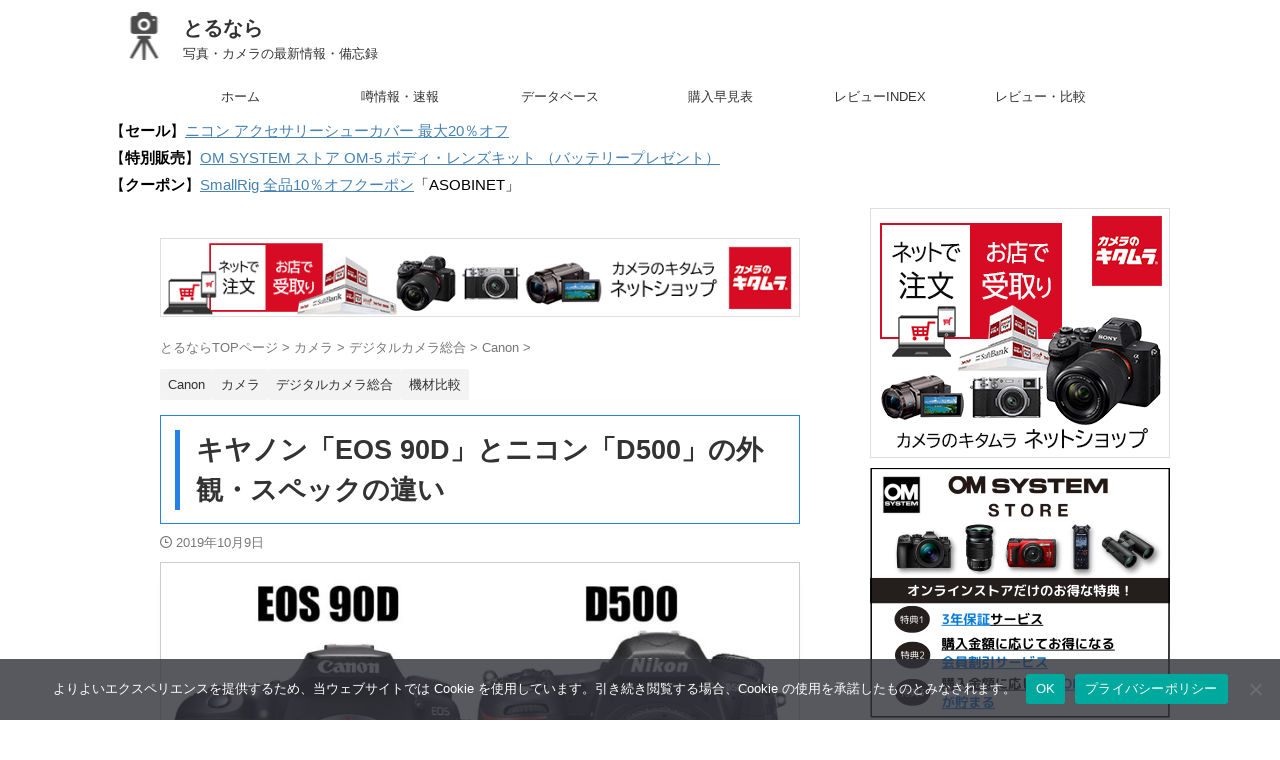

--- FILE ---
content_type: text/html; charset=UTF-8
request_url: https://asobinet.com/comparison-eos90d-d500/
body_size: 40425
content:
<!DOCTYPE html>
<html lang="ja" class="s-navi-search-overlay">
	<!--<![endif]-->
	<head prefix="og: http://ogp.me/ns# fb: http://ogp.me/ns/fb# article: http://ogp.me/ns/article#">
		
	<!-- Global site tag (gtag.js) - Google Analytics -->
	<script async data-type="lazy" data-src="https://www.googletagmanager.com/gtag/js?id=G-NH4LG84S1J"></script>
	<script>
	  window.dataLayer = window.dataLayer || [];
	  function gtag(){dataLayer.push(arguments);}
	  gtag('js', new Date());

	  gtag('config', 'G-NH4LG84S1J');
	</script>
			<meta charset="UTF-8" >
		<meta name="viewport" content="width=device-width,initial-scale=1.0,user-scalable=no,viewport-fit=cover">
		<meta name="format-detection" content="telephone=no" >
		<meta name="referrer" content="no-referrer-when-downgrade"/>

		
		<link rel="alternate" type="application/rss+xml" title="とるなら RSS Feed" href="https://asobinet.com/feed/" />
		<link rel="pingback" href="https://asobinet.com/xmlrpc.php" >
		<!--[if lt IE 9]>
		<script src="https://asobinet.com/wp-content/themes/affinger/js/html5shiv.js"></script>
		<![endif]-->
				<meta name='robots' content='max-image-preview:large' />
<title>キヤノン「EOS 90D」とニコン「D500」の外観・スペックの違い - とるなら</title>
<!-- Google tag (gtag.js) consent mode dataLayer added by Site Kit -->
<script type="text/javascript" id="google_gtagjs-js-consent-mode-data-layer">
/* <![CDATA[ */
window.dataLayer = window.dataLayer || [];function gtag(){dataLayer.push(arguments);}
gtag('consent', 'default', {"ad_personalization":"denied","ad_storage":"denied","ad_user_data":"denied","analytics_storage":"denied","functionality_storage":"denied","security_storage":"denied","personalization_storage":"denied","region":["AT","BE","BG","CH","CY","CZ","DE","DK","EE","ES","FI","FR","GB","GR","HR","HU","IE","IS","IT","LI","LT","LU","LV","MT","NL","NO","PL","PT","RO","SE","SI","SK"],"wait_for_update":500});
window._googlesitekitConsentCategoryMap = {"statistics":["analytics_storage"],"marketing":["ad_storage","ad_user_data","ad_personalization"],"functional":["functionality_storage","security_storage"],"preferences":["personalization_storage"]};
window._googlesitekitConsents = {"ad_personalization":"denied","ad_storage":"denied","ad_user_data":"denied","analytics_storage":"denied","functionality_storage":"denied","security_storage":"denied","personalization_storage":"denied","region":["AT","BE","BG","CH","CY","CZ","DE","DK","EE","ES","FI","FR","GB","GR","HR","HU","IE","IS","IT","LI","LT","LU","LV","MT","NL","NO","PL","PT","RO","SE","SI","SK"],"wait_for_update":500};
/* ]]> */
</script>
<!-- Google タグ (gtag.js) の終了同意モード dataLayer が Site Kit によって追加されました -->
<link rel='dns-prefetch' href='//www.googletagmanager.com' />
<link rel='dns-prefetch' href='//pagead2.googlesyndication.com' />
<link rel='dns-prefetch' href='//fundingchoicesmessages.google.com' />
<link rel="alternate" title="oEmbed (JSON)" type="application/json+oembed" href="https://asobinet.com/wp-json/oembed/1.0/embed?url=https%3A%2F%2Fasobinet.com%2Fcomparison-eos90d-d500%2F" />
<link rel="alternate" title="oEmbed (XML)" type="text/xml+oembed" href="https://asobinet.com/wp-json/oembed/1.0/embed?url=https%3A%2F%2Fasobinet.com%2Fcomparison-eos90d-d500%2F&#038;format=xml" />
<style id='wp-img-auto-sizes-contain-inline-css' type='text/css'>
img:is([sizes=auto i],[sizes^="auto," i]){contain-intrinsic-size:3000px 1500px}
/*# sourceURL=wp-img-auto-sizes-contain-inline-css */
</style>
<style id='wp-emoji-styles-inline-css' type='text/css'>

	img.wp-smiley, img.emoji {
		display: inline !important;
		border: none !important;
		box-shadow: none !important;
		height: 1em !important;
		width: 1em !important;
		margin: 0 0.07em !important;
		vertical-align: -0.1em !important;
		background: none !important;
		padding: 0 !important;
	}
/*# sourceURL=wp-emoji-styles-inline-css */
</style>
<style id='classic-theme-styles-inline-css' type='text/css'>
/*! This file is auto-generated */
.wp-block-button__link{color:#fff;background-color:#32373c;border-radius:9999px;box-shadow:none;text-decoration:none;padding:calc(.667em + 2px) calc(1.333em + 2px);font-size:1.125em}.wp-block-file__button{background:#32373c;color:#fff;text-decoration:none}
/*# sourceURL=/wp-includes/css/classic-themes.min.css */
</style>
<link rel='stylesheet' id='cookie-notice-front-css' href='https://asobinet.com/wp-content/plugins/cookie-notice/css/front.min.css?ver=2.5.11' type='text/css' media='all' />
<link rel='stylesheet' id='toc-screen-css' href='https://asobinet.com/wp-content/plugins/table-of-contents-plus/screen.min.css?ver=2411.1' type='text/css' media='all' />
<style id='toc-screen-inline-css' type='text/css'>
div#toc_container ul li {font-size: 90%;}
/*# sourceURL=toc-screen-inline-css */
</style>
<link rel='stylesheet' id='twenty20-css' href='https://asobinet.com/wp-content/plugins/twenty20/assets/css/twenty20.css?ver=2.0.4' type='text/css' media='all' />
<link rel='stylesheet' id='wc-shortcodes-style-css' href='https://asobinet.com/wp-content/plugins/wc-shortcodes/public/assets/css/style.css?ver=3.46' type='text/css' media='all' />
<link rel='stylesheet' id='normalize-css' href='https://asobinet.com/wp-content/themes/affinger/css/normalize.css?ver=1.5.9' type='text/css' media='all' />
<link rel='stylesheet' id='st_svg-css' href='https://asobinet.com/wp-content/themes/affinger/st_svg/style.css?ver=20251201' type='text/css' media='all' />
<link rel='stylesheet' id='slick-css' href='https://asobinet.com/wp-content/themes/affinger/vendor/slick/slick.css?ver=1.8.0' type='text/css' media='all' />
<link rel='stylesheet' id='slick-theme-css' href='https://asobinet.com/wp-content/themes/affinger/vendor/slick/slick-theme.css?ver=1.8.0' type='text/css' media='all' />
<link rel='stylesheet' id='fonts-googleapis-roboto400-css' href='//fonts.googleapis.com/css2?family=Roboto%3Awght%40400&#038;display=swap&#038;ver=6.9' type='text/css' media='all' />
<link rel='stylesheet' id='style-css' href='https://asobinet.com/wp-content/themes/affinger/style.css?ver=20251201' type='text/css' media='all' />
<link rel='stylesheet' id='single-css' href='https://asobinet.com/wp-content/themes/affinger/st-rankcss.php' type='text/css' media='all' />
<link rel='stylesheet' id='af-custom-fields-frontend-css' href='https://asobinet.com/wp-content/themes/affinger/af-custom-fields/css/frontend.css?ver=1.0.0' type='text/css' media='all' />
<link rel='stylesheet' id='wordpresscanvas-font-awesome-css' href='https://asobinet.com/wp-content/plugins/wc-shortcodes/public/assets/css/font-awesome.min.css?ver=4.7.0' type='text/css' media='all' />
<link rel='stylesheet' id='st-themecss-css' href='https://asobinet.com/wp-content/themes/affinger/st-themecss-loader.php?ver=6.9' type='text/css' media='all' />
<script type="text/javascript" id="cookie-notice-front-js-before">
/* <![CDATA[ */
var cnArgs = {"ajaxUrl":"https:\/\/asobinet.com\/wp-admin\/admin-ajax.php","nonce":"28a2de1fd1","hideEffect":"slide","position":"bottom","onScroll":false,"onScrollOffset":100,"onClick":false,"cookieName":"cookie_notice_accepted","cookieTime":2592000,"cookieTimeRejected":2592000,"globalCookie":false,"redirection":false,"cache":false,"revokeCookies":false,"revokeCookiesOpt":"automatic"};

//# sourceURL=cookie-notice-front-js-before
/* ]]> */
</script>
<script type="text/javascript" src="https://asobinet.com/wp-content/plugins/cookie-notice/js/front.min.js?ver=2.5.11" id="cookie-notice-front-js"></script>
<script type="text/javascript" src="https://asobinet.com/wp-includes/js/jquery/jquery.min.js?ver=3.7.1" id="jquery-core-js"></script>
<script type="text/javascript" src="https://asobinet.com/wp-includes/js/jquery/jquery-migrate.min.js?ver=3.4.1" id="jquery-migrate-js"></script>
<link rel="https://api.w.org/" href="https://asobinet.com/wp-json/" /><link rel="alternate" title="JSON" type="application/json" href="https://asobinet.com/wp-json/wp/v2/posts/77863" /><link rel='shortlink' href='https://asobinet.com/?p=77863' />
<meta name="generator" content="Site Kit by Google 1.170.0" /><!-- Generated by Jetpack Social -->
<meta property="og:title" content="キヤノン「EOS 90D」とニコン「D500」の外観・スペックの違い">
<meta property="og:url" content="https://asobinet.com/comparison-eos90d-d500/">
<meta property="og:description" content="このページではキヤノンの一眼レフカメラ「EOS 90D」とニコンの一眼レフカメラ「D500」の外観やスペックの&hellip;">
<meta property="og:image" content="https://asobinet.com/wp-content/uploads/2019/10/EOS-90D-D500-front.jpg">
<meta property="og:image:width" content="1021">
<meta property="og:image:height" content="486">
<meta name="twitter:image" content="https://asobinet.com/wp-content/uploads/2019/10/EOS-90D-D500-front.jpg">
<meta name="twitter:card" content="summary_large_image">
<!-- / Jetpack Social -->
<meta name="robots" content="index, follow" />
<meta name="keywords" content="EOS 90D,D500,比較">
<meta name="description" content="このページではキヤノンの一眼レフカメラ「EOS 90D」とニコンの一眼レフカメラ「D500」の外観やスペックの違いを見比べています。">
<meta name="thumbnail" content="https://asobinet.com/wp-content/uploads/2019/10/EOS-90D-D500-front.jpg">
<meta name="google-site-verification" content="l_pxj7A7ZMg7zPYm0br7x6pLzWdBcKmyWNHCzNvATqw" />
<script src="//statics.a8.net/a8link/a8linkmgr.js"></script>
<script>
  a8linkmgr({
    "config_id": "LpQMx9IvBKejHoxNgb0U"
  });
</script>
<script async data-type="lazy" data-src="https://pagead2.googlesyndication.com/pagead/js/adsbygoogle.js"></script>
<script>
     (adsbygoogle = window.adsbygoogle || []).push({
          google_ad_client: "ca-pub-3596671892287039",
          enable_page_level_ads: true
     });
</script>
<link rel="canonical" href="https://asobinet.com/comparison-eos90d-d500/" />

<!-- Site Kit が追加した Google AdSense メタタグ -->
<meta name="google-adsense-platform-account" content="ca-host-pub-2644536267352236">
<meta name="google-adsense-platform-domain" content="sitekit.withgoogle.com">
<!-- Site Kit が追加した End Google AdSense メタタグ -->
<noscript><style>.lazyload[data-src]{display:none !important;}</style></noscript><style>.lazyload{background-image:none !important;}.lazyload:before{background-image:none !important;}</style>
<!-- Google AdSense スニペット (Site Kit が追加) -->
<script type="text/javascript" async="async" crossorigin="anonymous" data-type="lazy" data-src="https://pagead2.googlesyndication.com/pagead/js/adsbygoogle.js?client=ca-pub-3596671892287039&amp;host=ca-host-pub-2644536267352236"></script>

<!-- (ここまで) Google AdSense スニペット (Site Kit が追加) -->

<!-- Site Kit によって追加された「Google AdSense 広告ブロックによる損失収益の回復」スニペット -->
<script async src="https://fundingchoicesmessages.google.com/i/pub-3596671892287039?ers=1"></script><script>(function() {function signalGooglefcPresent() {if (!window.frames['googlefcPresent']) {if (document.body) {const iframe = document.createElement('iframe'); iframe.style = 'width: 0; height: 0; border: none; z-index: -1000; left: -1000px; top: -1000px;'; iframe.style.display = 'none'; iframe.name = 'googlefcPresent'; document.body.appendChild(iframe);} else {setTimeout(signalGooglefcPresent, 0);}}}signalGooglefcPresent();})();</script>
<!-- Site Kit によって追加された「Google AdSense 広告ブロックによる損失収益の回復」スニペットを終了 -->

<!-- Site Kit によって追加された「Google AdSense 広告ブロックによる損失収益の回復エラー保護」スニペット -->
<script>(function(){'use strict';function aa(a){var b=0;return function(){return b<a.length?{done:!1,value:a[b++]}:{done:!0}}}var ba=typeof Object.defineProperties=="function"?Object.defineProperty:function(a,b,c){if(a==Array.prototype||a==Object.prototype)return a;a[b]=c.value;return a};
function ca(a){a=["object"==typeof globalThis&&globalThis,a,"object"==typeof window&&window,"object"==typeof self&&self,"object"==typeof global&&global];for(var b=0;b<a.length;++b){var c=a[b];if(c&&c.Math==Math)return c}throw Error("Cannot find global object");}var da=ca(this);function l(a,b){if(b)a:{var c=da;a=a.split(".");for(var d=0;d<a.length-1;d++){var e=a[d];if(!(e in c))break a;c=c[e]}a=a[a.length-1];d=c[a];b=b(d);b!=d&&b!=null&&ba(c,a,{configurable:!0,writable:!0,value:b})}}
function ea(a){return a.raw=a}function n(a){var b=typeof Symbol!="undefined"&&Symbol.iterator&&a[Symbol.iterator];if(b)return b.call(a);if(typeof a.length=="number")return{next:aa(a)};throw Error(String(a)+" is not an iterable or ArrayLike");}function fa(a){for(var b,c=[];!(b=a.next()).done;)c.push(b.value);return c}var ha=typeof Object.create=="function"?Object.create:function(a){function b(){}b.prototype=a;return new b},p;
if(typeof Object.setPrototypeOf=="function")p=Object.setPrototypeOf;else{var q;a:{var ja={a:!0},ka={};try{ka.__proto__=ja;q=ka.a;break a}catch(a){}q=!1}p=q?function(a,b){a.__proto__=b;if(a.__proto__!==b)throw new TypeError(a+" is not extensible");return a}:null}var la=p;
function t(a,b){a.prototype=ha(b.prototype);a.prototype.constructor=a;if(la)la(a,b);else for(var c in b)if(c!="prototype")if(Object.defineProperties){var d=Object.getOwnPropertyDescriptor(b,c);d&&Object.defineProperty(a,c,d)}else a[c]=b[c];a.A=b.prototype}function ma(){for(var a=Number(this),b=[],c=a;c<arguments.length;c++)b[c-a]=arguments[c];return b}l("Object.is",function(a){return a?a:function(b,c){return b===c?b!==0||1/b===1/c:b!==b&&c!==c}});
l("Array.prototype.includes",function(a){return a?a:function(b,c){var d=this;d instanceof String&&(d=String(d));var e=d.length;c=c||0;for(c<0&&(c=Math.max(c+e,0));c<e;c++){var f=d[c];if(f===b||Object.is(f,b))return!0}return!1}});
l("String.prototype.includes",function(a){return a?a:function(b,c){if(this==null)throw new TypeError("The 'this' value for String.prototype.includes must not be null or undefined");if(b instanceof RegExp)throw new TypeError("First argument to String.prototype.includes must not be a regular expression");return this.indexOf(b,c||0)!==-1}});l("Number.MAX_SAFE_INTEGER",function(){return 9007199254740991});
l("Number.isFinite",function(a){return a?a:function(b){return typeof b!=="number"?!1:!isNaN(b)&&b!==Infinity&&b!==-Infinity}});l("Number.isInteger",function(a){return a?a:function(b){return Number.isFinite(b)?b===Math.floor(b):!1}});l("Number.isSafeInteger",function(a){return a?a:function(b){return Number.isInteger(b)&&Math.abs(b)<=Number.MAX_SAFE_INTEGER}});
l("Math.trunc",function(a){return a?a:function(b){b=Number(b);if(isNaN(b)||b===Infinity||b===-Infinity||b===0)return b;var c=Math.floor(Math.abs(b));return b<0?-c:c}});/*

 Copyright The Closure Library Authors.
 SPDX-License-Identifier: Apache-2.0
*/
var u=this||self;function v(a,b){a:{var c=["CLOSURE_FLAGS"];for(var d=u,e=0;e<c.length;e++)if(d=d[c[e]],d==null){c=null;break a}c=d}a=c&&c[a];return a!=null?a:b}function w(a){return a};function na(a){u.setTimeout(function(){throw a;},0)};var oa=v(610401301,!1),pa=v(188588736,!0),qa=v(645172343,v(1,!0));var x,ra=u.navigator;x=ra?ra.userAgentData||null:null;function z(a){return oa?x?x.brands.some(function(b){return(b=b.brand)&&b.indexOf(a)!=-1}):!1:!1}function A(a){var b;a:{if(b=u.navigator)if(b=b.userAgent)break a;b=""}return b.indexOf(a)!=-1};function B(){return oa?!!x&&x.brands.length>0:!1}function C(){return B()?z("Chromium"):(A("Chrome")||A("CriOS"))&&!(B()?0:A("Edge"))||A("Silk")};var sa=B()?!1:A("Trident")||A("MSIE");!A("Android")||C();C();A("Safari")&&(C()||(B()?0:A("Coast"))||(B()?0:A("Opera"))||(B()?0:A("Edge"))||(B()?z("Microsoft Edge"):A("Edg/"))||B()&&z("Opera"));var ta={},D=null;var ua=typeof Uint8Array!=="undefined",va=!sa&&typeof btoa==="function";var wa;function E(){return typeof BigInt==="function"};var F=typeof Symbol==="function"&&typeof Symbol()==="symbol";function xa(a){return typeof Symbol==="function"&&typeof Symbol()==="symbol"?Symbol():a}var G=xa(),ya=xa("2ex");var za=F?function(a,b){a[G]|=b}:function(a,b){a.g!==void 0?a.g|=b:Object.defineProperties(a,{g:{value:b,configurable:!0,writable:!0,enumerable:!1}})},H=F?function(a){return a[G]|0}:function(a){return a.g|0},I=F?function(a){return a[G]}:function(a){return a.g},J=F?function(a,b){a[G]=b}:function(a,b){a.g!==void 0?a.g=b:Object.defineProperties(a,{g:{value:b,configurable:!0,writable:!0,enumerable:!1}})};function Aa(a,b){J(b,(a|0)&-14591)}function Ba(a,b){J(b,(a|34)&-14557)};var K={},Ca={};function Da(a){return!(!a||typeof a!=="object"||a.g!==Ca)}function Ea(a){return a!==null&&typeof a==="object"&&!Array.isArray(a)&&a.constructor===Object}function L(a,b,c){if(!Array.isArray(a)||a.length)return!1;var d=H(a);if(d&1)return!0;if(!(b&&(Array.isArray(b)?b.includes(c):b.has(c))))return!1;J(a,d|1);return!0};var M=0,N=0;function Fa(a){var b=a>>>0;M=b;N=(a-b)/4294967296>>>0}function Ga(a){if(a<0){Fa(-a);var b=n(Ha(M,N));a=b.next().value;b=b.next().value;M=a>>>0;N=b>>>0}else Fa(a)}function Ia(a,b){b>>>=0;a>>>=0;if(b<=2097151)var c=""+(4294967296*b+a);else E()?c=""+(BigInt(b)<<BigInt(32)|BigInt(a)):(c=(a>>>24|b<<8)&16777215,b=b>>16&65535,a=(a&16777215)+c*6777216+b*6710656,c+=b*8147497,b*=2,a>=1E7&&(c+=a/1E7>>>0,a%=1E7),c>=1E7&&(b+=c/1E7>>>0,c%=1E7),c=b+Ja(c)+Ja(a));return c}
function Ja(a){a=String(a);return"0000000".slice(a.length)+a}function Ha(a,b){b=~b;a?a=~a+1:b+=1;return[a,b]};var Ka=/^-?([1-9][0-9]*|0)(\.[0-9]+)?$/;var O;function La(a,b){O=b;a=new a(b);O=void 0;return a}
function P(a,b,c){a==null&&(a=O);O=void 0;if(a==null){var d=96;c?(a=[c],d|=512):a=[];b&&(d=d&-16760833|(b&1023)<<14)}else{if(!Array.isArray(a))throw Error("narr");d=H(a);if(d&2048)throw Error("farr");if(d&64)return a;d|=64;if(c&&(d|=512,c!==a[0]))throw Error("mid");a:{c=a;var e=c.length;if(e){var f=e-1;if(Ea(c[f])){d|=256;b=f-(+!!(d&512)-1);if(b>=1024)throw Error("pvtlmt");d=d&-16760833|(b&1023)<<14;break a}}if(b){b=Math.max(b,e-(+!!(d&512)-1));if(b>1024)throw Error("spvt");d=d&-16760833|(b&1023)<<
14}}}J(a,d);return a};function Ma(a){switch(typeof a){case "number":return isFinite(a)?a:String(a);case "boolean":return a?1:0;case "object":if(a)if(Array.isArray(a)){if(L(a,void 0,0))return}else if(ua&&a!=null&&a instanceof Uint8Array){if(va){for(var b="",c=0,d=a.length-10240;c<d;)b+=String.fromCharCode.apply(null,a.subarray(c,c+=10240));b+=String.fromCharCode.apply(null,c?a.subarray(c):a);a=btoa(b)}else{b===void 0&&(b=0);if(!D){D={};c="ABCDEFGHIJKLMNOPQRSTUVWXYZabcdefghijklmnopqrstuvwxyz0123456789".split("");d=["+/=",
"+/","-_=","-_.","-_"];for(var e=0;e<5;e++){var f=c.concat(d[e].split(""));ta[e]=f;for(var g=0;g<f.length;g++){var h=f[g];D[h]===void 0&&(D[h]=g)}}}b=ta[b];c=Array(Math.floor(a.length/3));d=b[64]||"";for(e=f=0;f<a.length-2;f+=3){var k=a[f],m=a[f+1];h=a[f+2];g=b[k>>2];k=b[(k&3)<<4|m>>4];m=b[(m&15)<<2|h>>6];h=b[h&63];c[e++]=g+k+m+h}g=0;h=d;switch(a.length-f){case 2:g=a[f+1],h=b[(g&15)<<2]||d;case 1:a=a[f],c[e]=b[a>>2]+b[(a&3)<<4|g>>4]+h+d}a=c.join("")}return a}}return a};function Na(a,b,c){a=Array.prototype.slice.call(a);var d=a.length,e=b&256?a[d-1]:void 0;d+=e?-1:0;for(b=b&512?1:0;b<d;b++)a[b]=c(a[b]);if(e){b=a[b]={};for(var f in e)Object.prototype.hasOwnProperty.call(e,f)&&(b[f]=c(e[f]))}return a}function Oa(a,b,c,d,e){if(a!=null){if(Array.isArray(a))a=L(a,void 0,0)?void 0:e&&H(a)&2?a:Pa(a,b,c,d!==void 0,e);else if(Ea(a)){var f={},g;for(g in a)Object.prototype.hasOwnProperty.call(a,g)&&(f[g]=Oa(a[g],b,c,d,e));a=f}else a=b(a,d);return a}}
function Pa(a,b,c,d,e){var f=d||c?H(a):0;d=d?!!(f&32):void 0;a=Array.prototype.slice.call(a);for(var g=0;g<a.length;g++)a[g]=Oa(a[g],b,c,d,e);c&&c(f,a);return a}function Qa(a){return a.s===K?a.toJSON():Ma(a)};function Ra(a,b,c){c=c===void 0?Ba:c;if(a!=null){if(ua&&a instanceof Uint8Array)return b?a:new Uint8Array(a);if(Array.isArray(a)){var d=H(a);if(d&2)return a;b&&(b=d===0||!!(d&32)&&!(d&64||!(d&16)));return b?(J(a,(d|34)&-12293),a):Pa(a,Ra,d&4?Ba:c,!0,!0)}a.s===K&&(c=a.h,d=I(c),a=d&2?a:La(a.constructor,Sa(c,d,!0)));return a}}function Sa(a,b,c){var d=c||b&2?Ba:Aa,e=!!(b&32);a=Na(a,b,function(f){return Ra(f,e,d)});za(a,32|(c?2:0));return a};function Ta(a,b){a=a.h;return Ua(a,I(a),b)}function Va(a,b,c,d){b=d+(+!!(b&512)-1);if(!(b<0||b>=a.length||b>=c))return a[b]}
function Ua(a,b,c,d){if(c===-1)return null;var e=b>>14&1023||536870912;if(c>=e){if(b&256)return a[a.length-1][c]}else{var f=a.length;if(d&&b&256&&(d=a[f-1][c],d!=null)){if(Va(a,b,e,c)&&ya!=null){var g;a=(g=wa)!=null?g:wa={};g=a[ya]||0;g>=4||(a[ya]=g+1,g=Error(),g.__closure__error__context__984382||(g.__closure__error__context__984382={}),g.__closure__error__context__984382.severity="incident",na(g))}return d}return Va(a,b,e,c)}}
function Wa(a,b,c,d,e){var f=b>>14&1023||536870912;if(c>=f||e&&!qa){var g=b;if(b&256)e=a[a.length-1];else{if(d==null)return;e=a[f+(+!!(b&512)-1)]={};g|=256}e[c]=d;c<f&&(a[c+(+!!(b&512)-1)]=void 0);g!==b&&J(a,g)}else a[c+(+!!(b&512)-1)]=d,b&256&&(a=a[a.length-1],c in a&&delete a[c])}
function Xa(a,b){var c=Ya;var d=d===void 0?!1:d;var e=a.h;var f=I(e),g=Ua(e,f,b,d);if(g!=null&&typeof g==="object"&&g.s===K)c=g;else if(Array.isArray(g)){var h=H(g),k=h;k===0&&(k|=f&32);k|=f&2;k!==h&&J(g,k);c=new c(g)}else c=void 0;c!==g&&c!=null&&Wa(e,f,b,c,d);e=c;if(e==null)return e;a=a.h;f=I(a);f&2||(g=e,c=g.h,h=I(c),g=h&2?La(g.constructor,Sa(c,h,!1)):g,g!==e&&(e=g,Wa(a,f,b,e,d)));return e}function Za(a,b){a=Ta(a,b);return a==null||typeof a==="string"?a:void 0}
function $a(a,b){var c=c===void 0?0:c;a=Ta(a,b);if(a!=null)if(b=typeof a,b==="number"?Number.isFinite(a):b!=="string"?0:Ka.test(a))if(typeof a==="number"){if(a=Math.trunc(a),!Number.isSafeInteger(a)){Ga(a);b=M;var d=N;if(a=d&2147483648)b=~b+1>>>0,d=~d>>>0,b==0&&(d=d+1>>>0);b=d*4294967296+(b>>>0);a=a?-b:b}}else if(b=Math.trunc(Number(a)),Number.isSafeInteger(b))a=String(b);else{if(b=a.indexOf("."),b!==-1&&(a=a.substring(0,b)),!(a[0]==="-"?a.length<20||a.length===20&&Number(a.substring(0,7))>-922337:
a.length<19||a.length===19&&Number(a.substring(0,6))<922337)){if(a.length<16)Ga(Number(a));else if(E())a=BigInt(a),M=Number(a&BigInt(4294967295))>>>0,N=Number(a>>BigInt(32)&BigInt(4294967295));else{b=+(a[0]==="-");N=M=0;d=a.length;for(var e=b,f=(d-b)%6+b;f<=d;e=f,f+=6)e=Number(a.slice(e,f)),N*=1E6,M=M*1E6+e,M>=4294967296&&(N+=Math.trunc(M/4294967296),N>>>=0,M>>>=0);b&&(b=n(Ha(M,N)),a=b.next().value,b=b.next().value,M=a,N=b)}a=M;b=N;b&2147483648?E()?a=""+(BigInt(b|0)<<BigInt(32)|BigInt(a>>>0)):(b=
n(Ha(a,b)),a=b.next().value,b=b.next().value,a="-"+Ia(a,b)):a=Ia(a,b)}}else a=void 0;return a!=null?a:c}function R(a,b){var c=c===void 0?"":c;a=Za(a,b);return a!=null?a:c};var S;function T(a,b,c){this.h=P(a,b,c)}T.prototype.toJSON=function(){return ab(this)};T.prototype.s=K;T.prototype.toString=function(){try{return S=!0,ab(this).toString()}finally{S=!1}};
function ab(a){var b=S?a.h:Pa(a.h,Qa,void 0,void 0,!1);var c=!S;var d=pa?void 0:a.constructor.v;var e=I(c?a.h:b);if(a=b.length){var f=b[a-1],g=Ea(f);g?a--:f=void 0;e=+!!(e&512)-1;var h=b;if(g){b:{var k=f;var m={};g=!1;if(k)for(var r in k)if(Object.prototype.hasOwnProperty.call(k,r))if(isNaN(+r))m[r]=k[r];else{var y=k[r];Array.isArray(y)&&(L(y,d,+r)||Da(y)&&y.size===0)&&(y=null);y==null&&(g=!0);y!=null&&(m[r]=y)}if(g){for(var Q in m)break b;m=null}else m=k}k=m==null?f!=null:m!==f}for(var ia;a>0;a--){Q=
a-1;r=h[Q];Q-=e;if(!(r==null||L(r,d,Q)||Da(r)&&r.size===0))break;ia=!0}if(h!==b||k||ia){if(!c)h=Array.prototype.slice.call(h,0,a);else if(ia||k||m)h.length=a;m&&h.push(m)}b=h}return b};function bb(a){return function(b){if(b==null||b=="")b=new a;else{b=JSON.parse(b);if(!Array.isArray(b))throw Error("dnarr");za(b,32);b=La(a,b)}return b}};function cb(a){this.h=P(a)}t(cb,T);var db=bb(cb);var U;function V(a){this.g=a}V.prototype.toString=function(){return this.g+""};var eb={};function fb(a){if(U===void 0){var b=null;var c=u.trustedTypes;if(c&&c.createPolicy){try{b=c.createPolicy("goog#html",{createHTML:w,createScript:w,createScriptURL:w})}catch(d){u.console&&u.console.error(d.message)}U=b}else U=b}a=(b=U)?b.createScriptURL(a):a;return new V(a,eb)};/*

 SPDX-License-Identifier: Apache-2.0
*/
function gb(a){var b=ma.apply(1,arguments);if(b.length===0)return fb(a[0]);for(var c=a[0],d=0;d<b.length;d++)c+=encodeURIComponent(b[d])+a[d+1];return fb(c)};function hb(a,b){a.src=b instanceof V&&b.constructor===V?b.g:"type_error:TrustedResourceUrl";var c,d;(c=(b=(d=(c=(a.ownerDocument&&a.ownerDocument.defaultView||window).document).querySelector)==null?void 0:d.call(c,"script[nonce]"))?b.nonce||b.getAttribute("nonce")||"":"")&&a.setAttribute("nonce",c)};function ib(){return Math.floor(Math.random()*2147483648).toString(36)+Math.abs(Math.floor(Math.random()*2147483648)^Date.now()).toString(36)};function jb(a,b){b=String(b);a.contentType==="application/xhtml+xml"&&(b=b.toLowerCase());return a.createElement(b)}function kb(a){this.g=a||u.document||document};function lb(a){a=a===void 0?document:a;return a.createElement("script")};function mb(a,b,c,d,e,f){try{var g=a.g,h=lb(g);h.async=!0;hb(h,b);g.head.appendChild(h);h.addEventListener("load",function(){e();d&&g.head.removeChild(h)});h.addEventListener("error",function(){c>0?mb(a,b,c-1,d,e,f):(d&&g.head.removeChild(h),f())})}catch(k){f()}};var nb=u.atob("aHR0cHM6Ly93d3cuZ3N0YXRpYy5jb20vaW1hZ2VzL2ljb25zL21hdGVyaWFsL3N5c3RlbS8xeC93YXJuaW5nX2FtYmVyXzI0ZHAucG5n"),ob=u.atob("WW91IGFyZSBzZWVpbmcgdGhpcyBtZXNzYWdlIGJlY2F1c2UgYWQgb3Igc2NyaXB0IGJsb2NraW5nIHNvZnR3YXJlIGlzIGludGVyZmVyaW5nIHdpdGggdGhpcyBwYWdlLg=="),pb=u.atob("RGlzYWJsZSBhbnkgYWQgb3Igc2NyaXB0IGJsb2NraW5nIHNvZnR3YXJlLCB0aGVuIHJlbG9hZCB0aGlzIHBhZ2Uu");function qb(a,b,c){this.i=a;this.u=b;this.o=c;this.g=null;this.j=[];this.m=!1;this.l=new kb(this.i)}
function rb(a){if(a.i.body&&!a.m){var b=function(){sb(a);u.setTimeout(function(){tb(a,3)},50)};mb(a.l,a.u,2,!0,function(){u[a.o]||b()},b);a.m=!0}}
function sb(a){for(var b=W(1,5),c=0;c<b;c++){var d=X(a);a.i.body.appendChild(d);a.j.push(d)}b=X(a);b.style.bottom="0";b.style.left="0";b.style.position="fixed";b.style.width=W(100,110).toString()+"%";b.style.zIndex=W(2147483544,2147483644).toString();b.style.backgroundColor=ub(249,259,242,252,219,229);b.style.boxShadow="0 0 12px #888";b.style.color=ub(0,10,0,10,0,10);b.style.display="flex";b.style.justifyContent="center";b.style.fontFamily="Roboto, Arial";c=X(a);c.style.width=W(80,85).toString()+
"%";c.style.maxWidth=W(750,775).toString()+"px";c.style.margin="24px";c.style.display="flex";c.style.alignItems="flex-start";c.style.justifyContent="center";d=jb(a.l.g,"IMG");d.className=ib();d.src=nb;d.alt="Warning icon";d.style.height="24px";d.style.width="24px";d.style.paddingRight="16px";var e=X(a),f=X(a);f.style.fontWeight="bold";f.textContent=ob;var g=X(a);g.textContent=pb;Y(a,e,f);Y(a,e,g);Y(a,c,d);Y(a,c,e);Y(a,b,c);a.g=b;a.i.body.appendChild(a.g);b=W(1,5);for(c=0;c<b;c++)d=X(a),a.i.body.appendChild(d),
a.j.push(d)}function Y(a,b,c){for(var d=W(1,5),e=0;e<d;e++){var f=X(a);b.appendChild(f)}b.appendChild(c);c=W(1,5);for(d=0;d<c;d++)e=X(a),b.appendChild(e)}function W(a,b){return Math.floor(a+Math.random()*(b-a))}function ub(a,b,c,d,e,f){return"rgb("+W(Math.max(a,0),Math.min(b,255)).toString()+","+W(Math.max(c,0),Math.min(d,255)).toString()+","+W(Math.max(e,0),Math.min(f,255)).toString()+")"}function X(a){a=jb(a.l.g,"DIV");a.className=ib();return a}
function tb(a,b){b<=0||a.g!=null&&a.g.offsetHeight!==0&&a.g.offsetWidth!==0||(vb(a),sb(a),u.setTimeout(function(){tb(a,b-1)},50))}function vb(a){for(var b=n(a.j),c=b.next();!c.done;c=b.next())(c=c.value)&&c.parentNode&&c.parentNode.removeChild(c);a.j=[];(b=a.g)&&b.parentNode&&b.parentNode.removeChild(b);a.g=null};function wb(a,b,c,d,e){function f(k){document.body?g(document.body):k>0?u.setTimeout(function(){f(k-1)},e):b()}function g(k){k.appendChild(h);u.setTimeout(function(){h?(h.offsetHeight!==0&&h.offsetWidth!==0?b():a(),h.parentNode&&h.parentNode.removeChild(h)):a()},d)}var h=xb(c);f(3)}function xb(a){var b=document.createElement("div");b.className=a;b.style.width="1px";b.style.height="1px";b.style.position="absolute";b.style.left="-10000px";b.style.top="-10000px";b.style.zIndex="-10000";return b};function Ya(a){this.h=P(a)}t(Ya,T);function yb(a){this.h=P(a)}t(yb,T);var zb=bb(yb);function Ab(a){if(!a)return null;a=Za(a,4);var b;a===null||a===void 0?b=null:b=fb(a);return b};var Bb=ea([""]),Cb=ea([""]);function Db(a,b){this.m=a;this.o=new kb(a.document);this.g=b;this.j=R(this.g,1);this.u=Ab(Xa(this.g,2))||gb(Bb);this.i=!1;b=Ab(Xa(this.g,13))||gb(Cb);this.l=new qb(a.document,b,R(this.g,12))}Db.prototype.start=function(){Eb(this)};
function Eb(a){Fb(a);mb(a.o,a.u,3,!1,function(){a:{var b=a.j;var c=u.btoa(b);if(c=u[c]){try{var d=db(u.atob(c))}catch(e){b=!1;break a}b=b===Za(d,1)}else b=!1}b?Z(a,R(a.g,14)):(Z(a,R(a.g,8)),rb(a.l))},function(){wb(function(){Z(a,R(a.g,7));rb(a.l)},function(){return Z(a,R(a.g,6))},R(a.g,9),$a(a.g,10),$a(a.g,11))})}function Z(a,b){a.i||(a.i=!0,a=new a.m.XMLHttpRequest,a.open("GET",b,!0),a.send())}function Fb(a){var b=u.btoa(a.j);a.m[b]&&Z(a,R(a.g,5))};(function(a,b){u[a]=function(){var c=ma.apply(0,arguments);u[a]=function(){};b.call.apply(b,[null].concat(c instanceof Array?c:fa(n(c))))}})("__h82AlnkH6D91__",function(a){typeof window.atob==="function"&&(new Db(window,zb(window.atob(a)))).start()});}).call(this);

window.__h82AlnkH6D91__("[base64]/[base64]/[base64]/[base64]");</script>
<!-- Site Kit によって追加された「Google AdSense 広告ブロックによる損失収益の回復エラー保護」スニペットを終了 -->
<link rel="icon" href="https://asobinet.com/wp-content/uploads/2015/11/cropped-icon-32x32.jpg" sizes="32x32" />
<link rel="icon" href="https://asobinet.com/wp-content/uploads/2015/11/cropped-icon-192x192.jpg" sizes="192x192" />
<link rel="apple-touch-icon" href="https://asobinet.com/wp-content/uploads/2015/11/cropped-icon-180x180.jpg" />
<meta name="msapplication-TileImage" content="https://asobinet.com/wp-content/uploads/2015/11/cropped-icon-270x270.jpg" />
		<style type="text/css" id="wp-custom-css">
			table td, table th {
    font-size: 0.8em; /* 例: 元のフォントサイズの1.1倍にする */
}		</style>
				
<!-- OGP -->

<meta property="og:type" content="article">
<meta property="og:title" content="キヤノン「EOS 90D」とニコン「D500」の外観・スペックの違い">
<meta property="og:url" content="https://asobinet.com/comparison-eos90d-d500/">
<meta property="og:description" content="このページではキヤノンの一眼レフカメラ「EOS 90D」とニコンの一眼レフカメラ「D500」の外観やスペックの違いを見比べています。 更新履歴 2019-10-09：EOS 90Dの水準器は1軸だった">
<meta property="og:site_name" content="とるなら">
<meta property="og:image" content="https://asobinet.com/wp-content/uploads/2019/10/EOS-90D-D500-front.jpg">

		<meta property="article:published_time" content="2019-10-09T18:50:57+09:00" />
					<meta property="article:modified_time" content="2019-10-09T19:22:15+09:00" />
							<meta property="article:author" content="とるなら管理人" />
			
		<meta name="twitter:site" content="@FukuiAsobiWeb">

	<meta name="twitter:card" content="summary_large_image">
	
<meta name="twitter:title" content="キヤノン「EOS 90D」とニコン「D500」の外観・スペックの違い">
<meta name="twitter:description" content="このページではキヤノンの一眼レフカメラ「EOS 90D」とニコンの一眼レフカメラ「D500」の外観やスペックの違いを見比べています。 更新履歴 2019-10-09：EOS 90Dの水準器は1軸だった">
<meta name="twitter:image" content="https://asobinet.com/wp-content/uploads/2019/10/EOS-90D-D500-front.jpg">
<!-- /OGP -->
		


<script>
	(function (window, document, $, undefined) {
		'use strict';

		var SlideBox = (function () {
			/**
			 * @param $element
			 *
			 * @constructor
			 */
			function SlideBox($element) {
				this._$element = $element;
			}

			SlideBox.prototype.$content = function () {
				return this._$element.find('[data-st-slidebox-content]');
			};

			SlideBox.prototype.$toggle = function () {
				return this._$element.find('[data-st-slidebox-toggle]');
			};

			SlideBox.prototype.$icon = function () {
				return this._$element.find('[data-st-slidebox-icon]');
			};

			SlideBox.prototype.$text = function () {
				return this._$element.find('[data-st-slidebox-text]');
			};

			SlideBox.prototype.is_expanded = function () {
				return !!(this._$element.filter('[data-st-slidebox-expanded="true"]').length);
			};

			SlideBox.prototype.expand = function () {
				var self = this;

				this.$content().slideDown()
					.promise()
					.then(function () {
						var $icon = self.$icon();
						var $text = self.$text();

						$icon.removeClass($icon.attr('data-st-slidebox-icon-collapsed'))
							.addClass($icon.attr('data-st-slidebox-icon-expanded'))

						$text.text($text.attr('data-st-slidebox-text-expanded'))

						self._$element.removeClass('is-collapsed')
							.addClass('is-expanded');

						self._$element.attr('data-st-slidebox-expanded', 'true');
					});
			};

			SlideBox.prototype.collapse = function () {
				var self = this;

				this.$content().slideUp()
					.promise()
					.then(function () {
						var $icon = self.$icon();
						var $text = self.$text();

						$icon.removeClass($icon.attr('data-st-slidebox-icon-expanded'))
							.addClass($icon.attr('data-st-slidebox-icon-collapsed'))

						$text.text($text.attr('data-st-slidebox-text-collapsed'))

						self._$element.removeClass('is-expanded')
							.addClass('is-collapsed');

						self._$element.attr('data-st-slidebox-expanded', 'false');
					});
			};

			SlideBox.prototype.toggle = function () {
				if (this.is_expanded()) {
					this.collapse();
				} else {
					this.expand();
				}
			};

			SlideBox.prototype.add_event_listeners = function () {
				var self = this;

				this.$toggle().on('click', function (event) {
					self.toggle();
				});
			};

			SlideBox.prototype.initialize = function () {
				this.add_event_listeners();
			};

			return SlideBox;
		}());

		function on_ready() {
			var slideBoxes = [];

			$('[data-st-slidebox]').each(function () {
				var $element = $(this);
				var slideBox = new SlideBox($element);

				slideBoxes.push(slideBox);

				slideBox.initialize();
			});

			return slideBoxes;
		}

		$(on_ready);
	}(window, window.document, jQuery));
</script>


<script>
	(function (window, document, $, undefined) {
		'use strict';

		$(function(){
			/* 第一階層のみの目次にクラスを挿入 */
			$("#toc_container:not(:has(ul ul))").addClass("only-toc");
			/* アコーディオンメニュー内のカテゴリーにクラス追加 */
			$(".st-ac-box ul:has(.cat-item)").each(function(){
				$(this).addClass("st-ac-cat");
			});
		});
	}(window, window.document, jQuery));
</script>

<script>
	(function (window, document, $, undefined) {
		'use strict';

		$(function(){
									$('.st-star').parent('.rankh4').css('padding-bottom','5px'); // スターがある場合のランキング見出し調整
		});
	}(window, window.document, jQuery));
</script>




	<script>
		(function (window, document, $, undefined) {
			'use strict';

			$(function() {
				$('.is-style-st-paragraph-kaiwa').wrapInner('<span class="st-paragraph-kaiwa-text">');
			});
		}(window, window.document, jQuery));
	</script>

	<script>
		(function (window, document, $, undefined) {
			'use strict';

			$(function() {
				$('.is-style-st-paragraph-kaiwa-b').wrapInner('<span class="st-paragraph-kaiwa-text">');
			});
		}(window, window.document, jQuery));
	</script>

<script>
	/* Gutenbergスタイルを調整 */
	(function (window, document, $, undefined) {
		'use strict';

		$(function() {
			$( '[class^="is-style-st-paragraph-"],[class*=" is-style-st-paragraph-"]' ).wrapInner( '<span class="st-noflex"></span>' );
		});
	}(window, window.document, jQuery));
</script>




			<style id='global-styles-inline-css' type='text/css'>
:root{--wp--preset--aspect-ratio--square: 1;--wp--preset--aspect-ratio--4-3: 4/3;--wp--preset--aspect-ratio--3-4: 3/4;--wp--preset--aspect-ratio--3-2: 3/2;--wp--preset--aspect-ratio--2-3: 2/3;--wp--preset--aspect-ratio--16-9: 16/9;--wp--preset--aspect-ratio--9-16: 9/16;--wp--preset--color--black: #000000;--wp--preset--color--cyan-bluish-gray: #abb8c3;--wp--preset--color--white: #ffffff;--wp--preset--color--pale-pink: #f78da7;--wp--preset--color--vivid-red: #cf2e2e;--wp--preset--color--luminous-vivid-orange: #ff6900;--wp--preset--color--luminous-vivid-amber: #fcb900;--wp--preset--color--light-green-cyan: #eefaff;--wp--preset--color--vivid-green-cyan: #00d084;--wp--preset--color--pale-cyan-blue: #8ed1fc;--wp--preset--color--vivid-cyan-blue: #0693e3;--wp--preset--color--vivid-purple: #9b51e0;--wp--preset--color--soft-red: #e92f3d;--wp--preset--color--light-grayish-red: #fdf0f2;--wp--preset--color--vivid-yellow: #ffc107;--wp--preset--color--very-pale-yellow: #fffde7;--wp--preset--color--very-light-gray: #fafafa;--wp--preset--color--very-dark-gray: #313131;--wp--preset--color--original-color-a: #43a047;--wp--preset--color--original-color-b: #795548;--wp--preset--color--original-color-c: #ec407a;--wp--preset--color--original-color-d: #9e9d24;--wp--preset--gradient--vivid-cyan-blue-to-vivid-purple: linear-gradient(135deg,rgb(6,147,227) 0%,rgb(155,81,224) 100%);--wp--preset--gradient--light-green-cyan-to-vivid-green-cyan: linear-gradient(135deg,rgb(122,220,180) 0%,rgb(0,208,130) 100%);--wp--preset--gradient--luminous-vivid-amber-to-luminous-vivid-orange: linear-gradient(135deg,rgb(252,185,0) 0%,rgb(255,105,0) 100%);--wp--preset--gradient--luminous-vivid-orange-to-vivid-red: linear-gradient(135deg,rgb(255,105,0) 0%,rgb(207,46,46) 100%);--wp--preset--gradient--very-light-gray-to-cyan-bluish-gray: linear-gradient(135deg,rgb(238,238,238) 0%,rgb(169,184,195) 100%);--wp--preset--gradient--cool-to-warm-spectrum: linear-gradient(135deg,rgb(74,234,220) 0%,rgb(151,120,209) 20%,rgb(207,42,186) 40%,rgb(238,44,130) 60%,rgb(251,105,98) 80%,rgb(254,248,76) 100%);--wp--preset--gradient--blush-light-purple: linear-gradient(135deg,rgb(255,206,236) 0%,rgb(152,150,240) 100%);--wp--preset--gradient--blush-bordeaux: linear-gradient(135deg,rgb(254,205,165) 0%,rgb(254,45,45) 50%,rgb(107,0,62) 100%);--wp--preset--gradient--luminous-dusk: linear-gradient(135deg,rgb(255,203,112) 0%,rgb(199,81,192) 50%,rgb(65,88,208) 100%);--wp--preset--gradient--pale-ocean: linear-gradient(135deg,rgb(255,245,203) 0%,rgb(182,227,212) 50%,rgb(51,167,181) 100%);--wp--preset--gradient--electric-grass: linear-gradient(135deg,rgb(202,248,128) 0%,rgb(113,206,126) 100%);--wp--preset--gradient--midnight: linear-gradient(135deg,rgb(2,3,129) 0%,rgb(40,116,252) 100%);--wp--preset--font-size--small: .8em;--wp--preset--font-size--medium: 20px;--wp--preset--font-size--large: 1.5em;--wp--preset--font-size--x-large: 42px;--wp--preset--font-size--st-regular: 1em;--wp--preset--font-size--huge: 3em;--wp--preset--spacing--20: 0.44rem;--wp--preset--spacing--30: 0.67rem;--wp--preset--spacing--40: 1rem;--wp--preset--spacing--50: 1.5rem;--wp--preset--spacing--60: 2.25rem;--wp--preset--spacing--70: 3.38rem;--wp--preset--spacing--80: 5.06rem;--wp--preset--spacing--af-spacing-ss: 5px;--wp--preset--spacing--af-spacing-s: 10px;--wp--preset--spacing--af-spacing-m: 20px;--wp--preset--spacing--af-spacing-l: 40px;--wp--preset--spacing--af-spacing-ll: 60px;--wp--preset--spacing--af-spacing-xl: 80px;--wp--preset--spacing--af-spacing-xxl: 100px;--wp--preset--shadow--natural: 6px 6px 9px rgba(0, 0, 0, 0.2);--wp--preset--shadow--deep: 12px 12px 50px rgba(0, 0, 0, 0.4);--wp--preset--shadow--sharp: 6px 6px 0px rgba(0, 0, 0, 0.2);--wp--preset--shadow--outlined: 6px 6px 0px -3px rgb(255, 255, 255), 6px 6px rgb(0, 0, 0);--wp--preset--shadow--crisp: 6px 6px 0px rgb(0, 0, 0);}:where(.is-layout-flex){gap: 0.5em;}:where(.is-layout-grid){gap: 0.5em;}body .is-layout-flex{display: flex;}.is-layout-flex{flex-wrap: wrap;align-items: center;}.is-layout-flex > :is(*, div){margin: 0;}body .is-layout-grid{display: grid;}.is-layout-grid > :is(*, div){margin: 0;}:where(.wp-block-columns.is-layout-flex){gap: 2em;}:where(.wp-block-columns.is-layout-grid){gap: 2em;}:where(.wp-block-post-template.is-layout-flex){gap: 1.25em;}:where(.wp-block-post-template.is-layout-grid){gap: 1.25em;}.has-black-color{color: var(--wp--preset--color--black) !important;}.has-cyan-bluish-gray-color{color: var(--wp--preset--color--cyan-bluish-gray) !important;}.has-white-color{color: var(--wp--preset--color--white) !important;}.has-pale-pink-color{color: var(--wp--preset--color--pale-pink) !important;}.has-vivid-red-color{color: var(--wp--preset--color--vivid-red) !important;}.has-luminous-vivid-orange-color{color: var(--wp--preset--color--luminous-vivid-orange) !important;}.has-luminous-vivid-amber-color{color: var(--wp--preset--color--luminous-vivid-amber) !important;}.has-light-green-cyan-color{color: var(--wp--preset--color--light-green-cyan) !important;}.has-vivid-green-cyan-color{color: var(--wp--preset--color--vivid-green-cyan) !important;}.has-pale-cyan-blue-color{color: var(--wp--preset--color--pale-cyan-blue) !important;}.has-vivid-cyan-blue-color{color: var(--wp--preset--color--vivid-cyan-blue) !important;}.has-vivid-purple-color{color: var(--wp--preset--color--vivid-purple) !important;}.has-black-background-color{background-color: var(--wp--preset--color--black) !important;}.has-cyan-bluish-gray-background-color{background-color: var(--wp--preset--color--cyan-bluish-gray) !important;}.has-white-background-color{background-color: var(--wp--preset--color--white) !important;}.has-pale-pink-background-color{background-color: var(--wp--preset--color--pale-pink) !important;}.has-vivid-red-background-color{background-color: var(--wp--preset--color--vivid-red) !important;}.has-luminous-vivid-orange-background-color{background-color: var(--wp--preset--color--luminous-vivid-orange) !important;}.has-luminous-vivid-amber-background-color{background-color: var(--wp--preset--color--luminous-vivid-amber) !important;}.has-light-green-cyan-background-color{background-color: var(--wp--preset--color--light-green-cyan) !important;}.has-vivid-green-cyan-background-color{background-color: var(--wp--preset--color--vivid-green-cyan) !important;}.has-pale-cyan-blue-background-color{background-color: var(--wp--preset--color--pale-cyan-blue) !important;}.has-vivid-cyan-blue-background-color{background-color: var(--wp--preset--color--vivid-cyan-blue) !important;}.has-vivid-purple-background-color{background-color: var(--wp--preset--color--vivid-purple) !important;}.has-black-border-color{border-color: var(--wp--preset--color--black) !important;}.has-cyan-bluish-gray-border-color{border-color: var(--wp--preset--color--cyan-bluish-gray) !important;}.has-white-border-color{border-color: var(--wp--preset--color--white) !important;}.has-pale-pink-border-color{border-color: var(--wp--preset--color--pale-pink) !important;}.has-vivid-red-border-color{border-color: var(--wp--preset--color--vivid-red) !important;}.has-luminous-vivid-orange-border-color{border-color: var(--wp--preset--color--luminous-vivid-orange) !important;}.has-luminous-vivid-amber-border-color{border-color: var(--wp--preset--color--luminous-vivid-amber) !important;}.has-light-green-cyan-border-color{border-color: var(--wp--preset--color--light-green-cyan) !important;}.has-vivid-green-cyan-border-color{border-color: var(--wp--preset--color--vivid-green-cyan) !important;}.has-pale-cyan-blue-border-color{border-color: var(--wp--preset--color--pale-cyan-blue) !important;}.has-vivid-cyan-blue-border-color{border-color: var(--wp--preset--color--vivid-cyan-blue) !important;}.has-vivid-purple-border-color{border-color: var(--wp--preset--color--vivid-purple) !important;}.has-vivid-cyan-blue-to-vivid-purple-gradient-background{background: var(--wp--preset--gradient--vivid-cyan-blue-to-vivid-purple) !important;}.has-light-green-cyan-to-vivid-green-cyan-gradient-background{background: var(--wp--preset--gradient--light-green-cyan-to-vivid-green-cyan) !important;}.has-luminous-vivid-amber-to-luminous-vivid-orange-gradient-background{background: var(--wp--preset--gradient--luminous-vivid-amber-to-luminous-vivid-orange) !important;}.has-luminous-vivid-orange-to-vivid-red-gradient-background{background: var(--wp--preset--gradient--luminous-vivid-orange-to-vivid-red) !important;}.has-very-light-gray-to-cyan-bluish-gray-gradient-background{background: var(--wp--preset--gradient--very-light-gray-to-cyan-bluish-gray) !important;}.has-cool-to-warm-spectrum-gradient-background{background: var(--wp--preset--gradient--cool-to-warm-spectrum) !important;}.has-blush-light-purple-gradient-background{background: var(--wp--preset--gradient--blush-light-purple) !important;}.has-blush-bordeaux-gradient-background{background: var(--wp--preset--gradient--blush-bordeaux) !important;}.has-luminous-dusk-gradient-background{background: var(--wp--preset--gradient--luminous-dusk) !important;}.has-pale-ocean-gradient-background{background: var(--wp--preset--gradient--pale-ocean) !important;}.has-electric-grass-gradient-background{background: var(--wp--preset--gradient--electric-grass) !important;}.has-midnight-gradient-background{background: var(--wp--preset--gradient--midnight) !important;}.has-small-font-size{font-size: var(--wp--preset--font-size--small) !important;}.has-medium-font-size{font-size: var(--wp--preset--font-size--medium) !important;}.has-large-font-size{font-size: var(--wp--preset--font-size--large) !important;}.has-x-large-font-size{font-size: var(--wp--preset--font-size--x-large) !important;}
/*# sourceURL=global-styles-inline-css */
</style>
</head>
	<body data-rsssl=1 ontouchstart="" class="wp-singular post-template-default single single-post postid-77863 single-format-standard wp-theme-affinger cookies-not-set wc-shortcodes-font-awesome-enabled st-af single-cat-253 single-cat-172 single-cat-83 single-cat-373 not-front-page" >				<div id="st-ami">
				<div id="wrapper" class="" ontouchstart="">
				<div id="wrapper-in">

					

<header id="">
	<div id="header-full">
		<div id="headbox-bg-fixed">
			<div id="headbox-bg">
				<div id="headbox">

						<nav id="s-navi" class="pcnone" data-st-nav data-st-nav-type="normal">
		<dl class="acordion is-active" data-st-nav-primary>
			<dt class="trigger">
				<p class="acordion_button"><span class="op op-menu has-text"><i class="st-fa st-svg-menu"></i></span></p>

									<p class="acordion_button acordion_button_search"><span class="op op-search"><i class="st-fa st-svg-search_s op-search-close"></i></span></p>
				
									<div id="st-mobile-logo"></div>
				
				<!-- 追加メニュー -->
				
				<!-- 追加メニュー2 -->
				
			</dt>

			<dd class="acordion_tree">
				<div class="acordion_tree_content">

					
					<div class="menu-menu2-container"><ul id="menu-menu2" class="menu"><li id="menu-item-24496" class="menu-item menu-item-type-custom menu-item-object-custom menu-item-has-children menu-item-24496"><a href="https://asobinet.com/home/"><span class="menu-item-label">ホーム</span></a>
<ul class="sub-menu">
	<li id="menu-item-24527" class="menu-item menu-item-type-post_type menu-item-object-page current_page_parent menu-item-24527"><a href="https://asobinet.com/contact/"><span class="menu-item-label">お問い合わせ</span></a></li>
</ul>
</li>
<li id="menu-item-24501" class="menu-item menu-item-type-taxonomy menu-item-object-category menu-item-has-children menu-item-24501"><a href="https://asobinet.com/category/camera-navi/camera-news/"><span class="menu-item-label">噂情報・速報</span></a>
<ul class="sub-menu">
	<li id="menu-item-153154" class="menu-item menu-item-type-custom menu-item-object-custom menu-item-153154"><a href="https://asobinet.com/info-matome-2023-new-products/"><span class="menu-item-label">2023年新製品情報</span></a></li>
	<li id="menu-item-150645" class="menu-item menu-item-type-custom menu-item-object-custom menu-item-150645"><a href="https://asobinet.com/info-matome-2022-new-products/"><span class="menu-item-label">2022年新製品情報</span></a></li>
	<li id="menu-item-115794" class="menu-item menu-item-type-custom menu-item-object-custom menu-item-115794"><a href="https://asobinet.com/matome-2021-camera-lens-new/"><span class="menu-item-label">2021年新製品情報</span></a></li>
	<li id="menu-item-24571" class="menu-item menu-item-type-post_type menu-item-object-post menu-item-24571"><a href="https://asobinet.com/camera-patent-watch/"><span class="menu-item-label">パテントWatch</span></a></li>
</ul>
</li>
<li id="menu-item-24497" class="menu-item menu-item-type-taxonomy menu-item-object-category current-post-ancestor current-menu-parent current-post-parent menu-item-has-children menu-item-24497"><a href="https://asobinet.com/category/camera-navi/camera/"><span class="menu-item-label">データベース</span></a>
<ul class="sub-menu">
	<li id="menu-item-24498" class="menu-item menu-item-type-post_type menu-item-object-page menu-item-24498"><a href="https://asobinet.com/camera-body/"><span class="menu-item-label">一眼ボディ総合</span></a></li>
	<li id="menu-item-24499" class="menu-item menu-item-type-post_type menu-item-object-page menu-item-24499"><a href="https://asobinet.com/lenz-navi-main/"><span class="menu-item-label">交換レンズ総合</span></a></li>
	<li id="menu-item-44268" class="menu-item menu-item-type-post_type menu-item-object-page menu-item-44268"><a href="https://asobinet.com/lens-filter-index/"><span class="menu-item-label">レンズ用フィルター</span></a></li>
	<li id="menu-item-24508" class="menu-item menu-item-type-post_type menu-item-object-page menu-item-24508"><a href="https://asobinet.com/camera-tool-index/"><span class="menu-item-label">カメラ用品</span></a></li>
</ul>
</li>
<li id="menu-item-60930" class="menu-item menu-item-type-post_type menu-item-object-post menu-item-60930"><a href="https://asobinet.com/info-camera-sell/"><span class="menu-item-label">購入早見表</span></a></li>
<li id="menu-item-71597" class="menu-item menu-item-type-custom menu-item-object-custom menu-item-71597"><a href="https://asobinet.com/review-index/"><span class="menu-item-label">レビューINDEX</span></a></li>
<li id="menu-item-44659" class="menu-item menu-item-type-taxonomy menu-item-object-category menu-item-has-children menu-item-44659"><a href="https://asobinet.com/category/review/"><span class="menu-item-label">レビュー・比較</span></a>
<ul class="sub-menu">
	<li id="menu-item-24551" class="menu-item menu-item-type-taxonomy menu-item-object-category current-post-ancestor current-menu-parent current-post-parent menu-item-24551"><a href="https://asobinet.com/category/camera-navi/comparison/"><span class="menu-item-label">機材比較</span></a></li>
	<li id="menu-item-30768" class="menu-item menu-item-type-taxonomy menu-item-object-category menu-item-30768"><a href="https://asobinet.com/category/review/review-torunara/"><span class="menu-item-label">管理人レビュー</span></a></li>
	<li id="menu-item-30769" class="menu-item menu-item-type-taxonomy menu-item-object-category menu-item-30769"><a href="https://asobinet.com/category/review/info-review/"><span class="menu-item-label">海外の評価</span></a></li>
</ul>
</li>
</ul></div>
					<div class="clear"></div>

					
				</div>
			</dd>

							<dd class="acordion_search">
					<div class="acordion_search_content">
													<div id="search" class="search-custom-d">
	<form method="get" id="searchform" action="https://asobinet.com/">
		<label class="hidden" for="s">
					</label>
		<input type="text" placeholder="" value="" name="s" id="s" />
		<input type="submit" value="&#xf002;" class="st-fa" id="searchsubmit" />
	</form>
</div>
<!-- /stinger -->
											</div>
				</dd>
					</dl>

					</nav>

											<div id="header-l">
															<div id="st-icon-logo">
																			<a href="https://asobinet.com/"><img class="st-icon-logo-sp lazyload" src="[data-uri]" width="48" height="48" data-src="https://asobinet.com/wp-content/uploads/2019/12/camera-icon-1.png" decoding="async" data-eio-rwidth="48" data-eio-rheight="48"><noscript><img class="st-icon-logo-sp" src="https://asobinet.com/wp-content/uploads/2019/12/camera-icon-1.png" width="48" height="48" data-eio="l"></noscript></a>
																	</div>
							
							<div id="st-text-logo">
								
    
		
			<!-- ロゴ又はブログ名 -->
			
				<p class="sitename sitenametop"><a href="https://asobinet.com/">
  						                  		  とるなら               		           		 </a></p>

   				      		<!-- ロゴ又はブログ名ここまで -->

       		<!-- キャプション -->
       						<p class="descr">
					写真・カメラの最新情報・備忘録				</p>
			
		
	
							</div>
						</div><!-- /#header-l -->
					
					<div id="header-r" class="smanone">
						
					</div><!-- /#header-r -->

				</div><!-- /#headbox -->
			</div><!-- /#headbox-bg clearfix -->
		</div><!-- /#headbox-bg-fixed -->

		
		
		
		
			

			<div id="gazou-wide">
					<div id="st-menubox">
			<div id="st-menuwide">
				<div id="st-menuwide-fixed">
					<nav class="smanone clearfix"><ul id="menu-menu2-1" class="menu"><li class="menu-item menu-item-type-custom menu-item-object-custom menu-item-has-children menu-item-24496"><a href="https://asobinet.com/home/">ホーム</a>
<ul class="sub-menu">
	<li class="menu-item menu-item-type-post_type menu-item-object-page current_page_parent menu-item-24527"><a href="https://asobinet.com/contact/">お問い合わせ</a></li>
</ul>
</li>
<li class="menu-item menu-item-type-taxonomy menu-item-object-category menu-item-has-children menu-item-24501"><a href="https://asobinet.com/category/camera-navi/camera-news/">噂情報・速報</a>
<ul class="sub-menu">
	<li class="menu-item menu-item-type-custom menu-item-object-custom menu-item-153154"><a href="https://asobinet.com/info-matome-2023-new-products/">2023年新製品情報</a></li>
	<li class="menu-item menu-item-type-custom menu-item-object-custom menu-item-150645"><a href="https://asobinet.com/info-matome-2022-new-products/">2022年新製品情報</a></li>
	<li class="menu-item menu-item-type-custom menu-item-object-custom menu-item-115794"><a href="https://asobinet.com/matome-2021-camera-lens-new/">2021年新製品情報</a></li>
	<li class="menu-item menu-item-type-post_type menu-item-object-post menu-item-24571"><a href="https://asobinet.com/camera-patent-watch/">パテントWatch</a></li>
</ul>
</li>
<li class="menu-item menu-item-type-taxonomy menu-item-object-category current-post-ancestor current-menu-parent current-post-parent menu-item-has-children menu-item-24497"><a href="https://asobinet.com/category/camera-navi/camera/">データベース</a>
<ul class="sub-menu">
	<li class="menu-item menu-item-type-post_type menu-item-object-page menu-item-24498"><a href="https://asobinet.com/camera-body/">一眼ボディ総合</a></li>
	<li class="menu-item menu-item-type-post_type menu-item-object-page menu-item-24499"><a href="https://asobinet.com/lenz-navi-main/">交換レンズ総合</a></li>
	<li class="menu-item menu-item-type-post_type menu-item-object-page menu-item-44268"><a href="https://asobinet.com/lens-filter-index/">レンズ用フィルター</a></li>
	<li class="menu-item menu-item-type-post_type menu-item-object-page menu-item-24508"><a href="https://asobinet.com/camera-tool-index/">カメラ用品</a></li>
</ul>
</li>
<li class="menu-item menu-item-type-post_type menu-item-object-post menu-item-60930"><a href="https://asobinet.com/info-camera-sell/">購入早見表</a></li>
<li class="menu-item menu-item-type-custom menu-item-object-custom menu-item-71597"><a href="https://asobinet.com/review-index/">レビューINDEX</a></li>
<li class="menu-item menu-item-type-taxonomy menu-item-object-category menu-item-has-children menu-item-44659"><a href="https://asobinet.com/category/review/">レビュー・比較</a>
<ul class="sub-menu">
	<li class="menu-item menu-item-type-taxonomy menu-item-object-category current-post-ancestor current-menu-parent current-post-parent menu-item-24551"><a href="https://asobinet.com/category/camera-navi/comparison/">機材比較</a></li>
	<li class="menu-item menu-item-type-taxonomy menu-item-object-category menu-item-30768"><a href="https://asobinet.com/category/review/review-torunara/">管理人レビュー</a></li>
	<li class="menu-item menu-item-type-taxonomy menu-item-object-category menu-item-30769"><a href="https://asobinet.com/category/review/info-review/">海外の評価</a></li>
</ul>
</li>
</ul></nav>				</div>
			</div>
		</div>
										<div id="st-headerbox">
						<div id="st-header">
							<div class="st-header-image-color-filter"></div>
						</div>
					</div>
									</div>
		
	</div><!-- #header-full -->

	
	<div id="st-header-under-widgets-box-wrap">
		<div id="st-header-under-widgets-box">
						<div id="text-165" class="st-header-under-widgets widget_text">			<div class="textwidget"><p>【<strong>セール</strong>】<a href="https://www.amazon.co.jp/s?k=Nikon+%E3%82%A2%E3%82%AF%E3%82%BB%E3%82%B5%E3%83%AA%E3%83%BC%E3%82%B7%E3%83%A5%E3%83%BC%E3%82%AB%E3%83%90%E3%83%BC+%E3%82%B7%E3%83%AB%E3%83%90%E3%83%BC&amp;__mk_ja_JP=%E3%82%AB%E3%82%BF%E3%82%AB%E3%83%8A&amp;crid=2ZIGFC7M90E9E&amp;sprefix=%2Caps%2C211&amp;linkCode=ll2&amp;tag=yanagi09280a-22&amp;linkId=3b9afd9907f262548a421afbe0603801&amp;language=ja_JP&amp;ref_=as_li_ss_tl">ニコン アクセサリーシューカバー 最大20％オフ</a><br />
【<strong>特別販売</strong>】<a href="https://jp.omsystem.com/shop/e/e260117/">OM SYSTEM ストア OM-5 ボディ・レンズキット （バッテリープレゼント）</a><br />
【<strong>クーポン</strong>】<a href="https://www.smallrig.com/jp/store?ref=asobinet&amp;utm_medium=affiliate&amp;utm_source=gfpjp">SmallRig 全品10％オフクーポン</a>「ASOBINET」</p>
</div>
		</div>		</div>
	</div>





</header>

					<div id="content-w">

						
						
	
			<div id="st-header-post-under-box" class="st-header-post-no-data"
		     style="">
			<div class="st-dark-cover">
							</div>
		</div>
	
<div id="content" class="clearfix">
	<div id="contentInner">
		<main>
			<article>
									<div id="post-77863" class="st-post post-77863 post type-post status-publish format-standard has-post-thumbnail hentry category-canon category-camera-navi category-camera category-comparison">
				
					
					
																		<div id="custom_html-56" class="widget_text st-widgets-box post-widgets-top widget_custom_html"><div class="textwidget custom-html-widget"><a href="https://px.a8.net/svt/ejp?a8mat=2HK215+CEJ4HE+2O9U+5YZ75" rel="nofollow">
<img border="0" width="728" height="90" alt="" src="[data-uri]" data-src="https://www22.a8.net/svt/bgt?aid=150421577750&wid=001&eno=01&mid=s00000012477001003000&mc=1" decoding="async" class="lazyload" data-eio-rwidth="728" data-eio-rheight="90"><noscript><img border="0" width="728" height="90" alt="" src="https://www22.a8.net/svt/bgt?aid=150421577750&wid=001&eno=01&mid=s00000012477001003000&mc=1" data-eio="l"></noscript></a>
<img border="0" width="1" height="1" src="[data-uri]" alt="" data-src="https://www18.a8.net/0.gif?a8mat=2HK215+CEJ4HE+2O9U+5YZ75" decoding="async" class="lazyload" data-eio-rwidth="1" data-eio-rheight="1"><noscript><img border="0" width="1" height="1" src="https://www18.a8.net/0.gif?a8mat=2HK215+CEJ4HE+2O9U+5YZ75" alt="" data-eio="l"></noscript></div></div>											
					<!--ぱんくず -->
											<div
							id="breadcrumb">
							<ol itemscope itemtype="http://schema.org/BreadcrumbList">
								<li itemprop="itemListElement" itemscope itemtype="http://schema.org/ListItem">
									<a href="https://asobinet.com" itemprop="item">
										<span itemprop="name">とるならTOPページ</span>
									</a>
									&gt;
									<meta itemprop="position" content="1"/>
								</li>

								
																	<li itemprop="itemListElement" itemscope itemtype="http://schema.org/ListItem">
										<a href="https://asobinet.com/category/camera-navi/" itemprop="item">
											<span
												itemprop="name">カメラ</span>
										</a>
										&gt;
										<meta itemprop="position" content="2"/>
									</li>
																										<li itemprop="itemListElement" itemscope itemtype="http://schema.org/ListItem">
										<a href="https://asobinet.com/category/camera-navi/camera/" itemprop="item">
											<span
												itemprop="name">デジタルカメラ総合</span>
										</a>
										&gt;
										<meta itemprop="position" content="3"/>
									</li>
																										<li itemprop="itemListElement" itemscope itemtype="http://schema.org/ListItem">
										<a href="https://asobinet.com/category/camera-navi/camera/canon/" itemprop="item">
											<span
												itemprop="name">Canon</span>
										</a>
										&gt;
										<meta itemprop="position" content="4"/>
									</li>
																								</ol>

													</div>
										<!--/ ぱんくず -->

					<!--ループ開始 -->
															
																									<p class="st-catgroup">
																<a href="https://asobinet.com/category/camera-navi/camera/canon/" title="View all posts in Canon" rel="category tag"><span class="catname st-catid253">Canon</span></a> <a href="https://asobinet.com/category/camera-navi/" title="View all posts in カメラ" rel="category tag"><span class="catname st-catid172">カメラ</span></a> <a href="https://asobinet.com/category/camera-navi/camera/" title="View all posts in デジタルカメラ総合" rel="category tag"><span class="catname st-catid83">デジタルカメラ総合</span></a> <a href="https://asobinet.com/category/camera-navi/comparison/" title="View all posts in 機材比較" rel="category tag"><span class="catname st-catid373">機材比較</span></a>							</p>
						
						<h1 class="entry-title">キヤノン「EOS 90D」とニコン「D500」の外観・スペックの違い</h1>

						
	<div class="blogbox">
		<p><span class="kdate">
								<i class="st-fa st-svg-clock-o"></i><time class="updated" datetime="2019-10-09T18:50:57+0900">2019年10月9日</time>
							</span>
					</p>
	</div>
					
					
					
					
					<div class="mainbox">
						<div id="nocopy" ><!-- コピー禁止エリアここから -->
																<div class="st-photohu st-eyecatch-under">

					<img width="1021" height="486" src="[data-uri]" class="attachment-full size-full wp-post-image lazyload" alt="" decoding="async" fetchpriority="high"   data-src="https://asobinet.com/wp-content/uploads/2019/10/EOS-90D-D500-front.jpg" data-srcset="https://asobinet.com/wp-content/uploads/2019/10/EOS-90D-D500-front.jpg 1021w, https://asobinet.com/wp-content/uploads/2019/10/EOS-90D-D500-front-300x143.jpg 300w, https://asobinet.com/wp-content/uploads/2019/10/EOS-90D-D500-front-768x366.jpg 768w" data-sizes="auto" data-eio-rwidth="1021" data-eio-rheight="486" /><noscript><img width="1021" height="486" src="https://asobinet.com/wp-content/uploads/2019/10/EOS-90D-D500-front.jpg" class="attachment-full size-full wp-post-image" alt="" decoding="async" fetchpriority="high" srcset="https://asobinet.com/wp-content/uploads/2019/10/EOS-90D-D500-front.jpg 1021w, https://asobinet.com/wp-content/uploads/2019/10/EOS-90D-D500-front-300x143.jpg 300w, https://asobinet.com/wp-content/uploads/2019/10/EOS-90D-D500-front-768x366.jpg 768w" sizes="(max-width: 1021px) 100vw, 1021px" data-eio="l" /></noscript>
		
	</div>
							
							
							
							<div class="entry-content">
								<p>このページではキヤノンの一眼レフカメラ「EOS 90D」とニコンの一眼レフカメラ「D500」の外観やスペックの違いを見比べています。<br />
<span id="more-77863"></span></p>
<div id="toc_container" class="toc_light_blue no_bullets"><p class="toc_title">Index</p><ul class="toc_list"><li><a href="#i">更新履歴</a></li><li><a href="#i-2">基本情報と価格の確認</a></li><li><a href="#i-3">外観の違い</a><ul><li><a href="#i-4">正面</a></li><li><a href="#i-5">背面</a></li><li><a href="#i-6">上面</a></li></ul></li><li><a href="#i-7">スペックの違い</a><ul><li><a href="#i-8">イメージセンサー</a></li><li><a href="#i-9">プロセッサー</a></li><li><a href="#i-10">露出</a></li><li><a href="#i-11">オートフォーカス</a></li><li><a href="#i-12">ドライブ</a></li><li><a href="#i-13">ファインダー・モニタ</a></li><li><a href="#i-14">動画</a></li><li><a href="#i-15">作画機能</a></li><li><a href="#i-16">インターフェース</a></li><li><a href="#i-17">電源</a></li></ul></li><li><a href="#i-18">サイト案内情報</a><ul><li><a href="#i-19">比較記事</a></li><li><a href="#Facebook">Facebook</a></li></ul></li></ul></div>

<h2><span id="i">更新履歴</span></h2>
<ul>
<li>2019-10-09：EOS 90Dの水準器は1軸だったので修正しました。</li>
<li>2019-10-08：よく考えたらEOS 90DとD500の実勢価格が似ているよね、と言うことで専用の比較ページを作成しました。</li>
</ul>
<h2><span id="i-2">基本情報と価格の確認</span></h2>
<div class="scroll-box">
<table>
<tbody>
<tr>
<td style="text-align: center;"></td>
<td style="text-align: center;"><strong>EOS 90D</strong></td>
<td style="text-align: center;"><strong>D500</strong></td>
</tr>
<tr>
<td style="text-align: center;"><strong>発売日</strong></td>
<td style="text-align: center;">2019-09</td>
<td style="text-align: center;">2016-04-28</td>
</tr>
<tr>
<td style="text-align: center;"><strong>希望小売価格</strong></td>
<td style="text-align: center;">オープン</td>
<td style="text-align: center;">オープン</td>
</tr>
<tr>
<td style="text-align: center;"><strong>初値</strong></td>
<td style="text-align: center;">?145,800</td>
<td style="text-align: center;">?233,245</td>
</tr>
<tr>
<td style="text-align: center;"><strong>公式ウェブ</strong></td>
<td style="text-align: center;"><a href="https://cweb.canon.jp/eos/lineup/90d/">商品ページ</a></td>
<td style="text-align: center;"><a href="https://www.nikon-image.com/products/slr/lineup/d500/">商品ページ</a></td>
</tr>
<tr>
<td style="text-align: center;"><strong>仕様表</strong></td>
<td style="text-align: center;"><a href="https://cweb.canon.jp/eos/lineup/90d/spec.html">仕様表</a></td>
<td style="text-align: center;"><a href="https://www.nikon-image.com/products/slr/lineup/d500/spec.html">仕様表</a></td>
</tr>
</tbody>
</table>
</div>
<table>
<tbody>
<tr>
<td style="text-align: center;" colspan="4"><strong>EOS 90D ボディー</strong></td>
</tr>
<tr>
<td style="text-align: center;"><a href="https://rpx.a8.net/svt/ejp?a8mat=2HDO8V+3F8R02+2HOM+BW8O1&rakuten=y&a8ejpredirect=http%3A%2F%2Fhb.afl.rakuten.co.jp%2Fhgc%2F0ea62065.34400275.0ea62066.204f04c0%2Fa15012310165_2HDO8V_3F8R02_2HOM_BW8O1%3Fpc%3Dhttps%253A%252F%252Fproduct.rakuten.co.jp%252Fproduct%252F-%252Fd3cd94ea821fe212b3855fc7636e6f28%252F%26m%3Dhttps%253A%252F%252Fproduct.rakuten.co.jp%252Fproduct%252F-%252Fd3cd94ea821fe212b3855fc7636e6f28%252F" target="_blank" rel="nofollow noopener noreferrer">楽天市場</a> <img decoding="async" src="[data-uri]" alt="" width="1" height="1" border="0" data-src="https://www16.a8.net/0.gif?a8mat=2HDO8V+3F8R02+2HOM+BW8O1" class="lazyload" data-eio-rwidth="1" data-eio-rheight="1" /><noscript><img decoding="async" src="https://www16.a8.net/0.gif?a8mat=2HDO8V+3F8R02+2HOM+BW8O1" alt="" width="1" height="1" border="0" data-eio="l" /></noscript></td>
<td style="text-align: center;"><a href="https://px.a8.net/svt/ejp?a8mat=2HDO8V+3DGG6Q+249K+BWGDT&a8ejpredirect=https%3A%2F%2Fwww.amazon.co.jp%2Fs%2Fref%3Dnb_sb_noss%3F__mk_ja_JP%3D%25E3%2582%25AB%25E3%2582%25BF%25E3%2582%25AB%25E3%2583%258A%26url%3Dsearch-alias%253Daps%26field-keywords%3D4549292138313%26tag%3Da8-affi-230392-22" target="_blank" rel="nofollow noopener noreferrer">Amazon</a> <img decoding="async" src="[data-uri]" alt="" width="1" height="1" border="0" data-src="https://www18.a8.net/0.gif?a8mat=2HDO8V+3DGG6Q+249K+BWGDT" class="lazyload" data-eio-rwidth="1" data-eio-rheight="1" /><noscript><img decoding="async" src="https://www18.a8.net/0.gif?a8mat=2HDO8V+3DGG6Q+249K+BWGDT" alt="" width="1" height="1" border="0" data-eio="l" /></noscript></td>
<td style="text-align: center;"><a href="https://px.a8.net/svt/ejp?a8mat=2HK215+CEJ4HE+2O9U+BW8O2&a8ejpredirect=http%3A%2F%2Fshop.kitamura.jp%2F%25E3%2582%25AD%25E3%2583%25A4%25E3%2583%258E%25E3%2583%25B3%2BEOS%2B90D%2B%25E3%2583%259C%25E3%2583%2587%25E3%2582%25A3%2Fpd%2F4549292138313%2F" target="_blank" rel="nofollow noopener noreferrer">キタムラ</a> <img decoding="async" src="[data-uri]" alt="" width="1" height="1" border="0" data-src="https://www17.a8.net/0.gif?a8mat=2HK215+CEJ4HE+2O9U+BW8O2" class="lazyload" data-eio-rwidth="1" data-eio-rheight="1" /><noscript><img decoding="async" src="https://www17.a8.net/0.gif?a8mat=2HK215+CEJ4HE+2O9U+BW8O2" alt="" width="1" height="1" border="0" data-eio="l" /></noscript></td>
<td style="text-align: center;"><a href="//ck.jp.ap.valuecommerce.com/servlet/referral?sid=3174474&pid=885473246&vc_url=https%3A%2F%2Fshopping.yahoo.co.jp%2Fproduct%2Fj%2F4549292138313%2Fcompare.html%3Fsc_i%3Dshp_pc_search_itemlist_shsrg_products" target="_blank" rel="nofollow noopener noreferrer"><img decoding="async" src="[data-uri]" width="0" height="1" border="0" data-src="//ad.jp.ap.valuecommerce.com/servlet/gifbanner?sid=3174474&pid=885473246" class="lazyload" /><noscript><img decoding="async" src="//ad.jp.ap.valuecommerce.com/servlet/gifbanner?sid=3174474&pid=885473246" width="0" height="1" border="0" data-eio="l" /></noscript>Yahoo</a></td>
</tr>
<tr>
<td style="text-align: center;" colspan="4"><strong>EOS 90D EF-S18-135 IS USM レンズキット</strong></td>
</tr>
<tr>
<td style="text-align: center;"><a href="https://rpx.a8.net/svt/ejp?a8mat=2HDO8V+3F8R02+2HOM+BW8O1&rakuten=y&a8ejpredirect=http%3A%2F%2Fhb.afl.rakuten.co.jp%2Fhgc%2F0ea62065.34400275.0ea62066.204f04c0%2Fa15012310165_2HDO8V_3F8R02_2HOM_BW8O1%3Fpc%3Dhttps%253A%252F%252Fproduct.rakuten.co.jp%252Fproduct%252F-%252F727bbfd81715b0263081bc601dff7de6%252F%26m%3Dhttps%253A%252F%252Fproduct.rakuten.co.jp%252Fproduct%252F-%252F727bbfd81715b0263081bc601dff7de6%252F" target="_blank" rel="nofollow noopener noreferrer">楽天市場</a> <img decoding="async" src="[data-uri]" alt="" width="1" height="1" border="0" data-src="https://www10.a8.net/0.gif?a8mat=2HDO8V+3F8R02+2HOM+BW8O1" class="lazyload" data-eio-rwidth="1" data-eio-rheight="1" /><noscript><img decoding="async" src="https://www10.a8.net/0.gif?a8mat=2HDO8V+3F8R02+2HOM+BW8O1" alt="" width="1" height="1" border="0" data-eio="l" /></noscript></td>
<td style="text-align: center;"><a href="https://px.a8.net/svt/ejp?a8mat=2HDO8V+3DGG6Q+249K+BWGDT&a8ejpredirect=https%3A%2F%2Fwww.amazon.co.jp%2Fs%2Fref%3Dnb_sb_noss%3F__mk_ja_JP%3D%25E3%2582%25AB%25E3%2582%25BF%25E3%2582%25AB%25E3%2583%258A%26url%3Dsearch-alias%253Daps%26field-keywords%3D4549292138436%26rh%3Di%253Aaps%252Ck%253A4549292138436%26tag%3Da8-affi-230392-22" target="_blank" rel="nofollow noopener noreferrer">Amazon</a> <img decoding="async" src="[data-uri]" alt="" width="1" height="1" border="0" data-src="https://www10.a8.net/0.gif?a8mat=2HDO8V+3DGG6Q+249K+BWGDT" class="lazyload" data-eio-rwidth="1" data-eio-rheight="1" /><noscript><img decoding="async" src="https://www10.a8.net/0.gif?a8mat=2HDO8V+3DGG6Q+249K+BWGDT" alt="" width="1" height="1" border="0" data-eio="l" /></noscript></td>
<td style="text-align: center;"><a href="https://px.a8.net/svt/ejp?a8mat=2HK215+CEJ4HE+2O9U+BW8O2&a8ejpredirect=http%3A%2F%2Fshop.kitamura.jp%2F%25E3%2582%25AD%25E3%2583%25A4%25E3%2583%258E%25E3%2583%25B3%2BEOS%2B90D%2BEF-S18-135mm%2BIS%2BUSM%2B%25E3%2583%25AC%25E3%2583%25B3%25E3%2582%25BA%25E3%2582%25AD%25E3%2583%2583%25E3%2583%2588%2Fpd%2F4549292138436%2F" target="_blank" rel="nofollow noopener noreferrer">キタムラ</a> <img decoding="async" src="[data-uri]" alt="" width="1" height="1" border="0" data-src="https://www16.a8.net/0.gif?a8mat=2HK215+CEJ4HE+2O9U+BW8O2" class="lazyload" data-eio-rwidth="1" data-eio-rheight="1" /><noscript><img decoding="async" src="https://www16.a8.net/0.gif?a8mat=2HK215+CEJ4HE+2O9U+BW8O2" alt="" width="1" height="1" border="0" data-eio="l" /></noscript></td>
<td style="text-align: center;"><a href="//ck.jp.ap.valuecommerce.com/servlet/referral?sid=3174474&pid=885473246&vc_url=https%3A%2F%2Fshopping.yahoo.co.jp%2Fproduct%2Fj%2F4549292138436%2Fcompare.html%3Fsc_i%3Dshp_pc_search_itemlist_shsrg_products" target="_blank" rel="nofollow noopener noreferrer"><img decoding="async" src="[data-uri]" width="0" height="1" border="0" data-src="//ad.jp.ap.valuecommerce.com/servlet/gifbanner?sid=3174474&pid=885473246" class="lazyload" /><noscript><img decoding="async" src="//ad.jp.ap.valuecommerce.com/servlet/gifbanner?sid=3174474&pid=885473246" width="0" height="1" border="0" data-eio="l" /></noscript>Yahoo</a></td>
</tr>
</tbody>
</table>
<table>
<tbody>
<tr>
<td style="text-align: center;" colspan="4"><strong>D500</strong></td>
</tr>
<tr>
<td style="text-align: center;"><a href="https://rpx.a8.net/svt/ejp?a8mat=2HDO8V+3F8R02+2HOM+BW8O1&rakuten=y&a8ejpredirect=http%3A%2F%2Fhb.afl.rakuten.co.jp%2Fhgc%2F0ea62065.34400275.0ea62066.204f04c0%2Fa15012310165_2HDO8V_3F8R02_2HOM_BW8O1%3Fpc%3Dhttps%253A%252F%252Fproduct.rakuten.co.jp%252Fproduct%252F-%252Fb8bb64064eb1bb44194a1eff47ae09cf%252F%26m%3Dhttps%253A%252F%252Fproduct.rakuten.co.jp%252Fproduct%252F-%252Fb8bb64064eb1bb44194a1eff47ae09cf%252F" target="_blank" rel="nofollow noopener">楽天市場</a> <img decoding="async" src="[data-uri]" alt="" width="1" height="1" border="0" data-src="https://www19.a8.net/0.gif?a8mat=2HDO8V+3F8R02+2HOM+BW8O1" class="lazyload" data-eio-rwidth="1" data-eio-rheight="1" /><noscript><img decoding="async" src="https://www19.a8.net/0.gif?a8mat=2HDO8V+3F8R02+2HOM+BW8O1" alt="" width="1" height="1" border="0" data-eio="l" /></noscript></td>
<td style="text-align: center;"><a href="https://px.a8.net/svt/ejp?a8mat=2HDO8V+3DGG6Q+249K+BWGDT&a8ejpredirect=https%3A%2F%2Fwww.amazon.co.jp%2Fdp%2FB01A7ZB5EM%2F%3Ftag%3Da8-affi-230392-22" target="_blank" rel="nofollow noopener">Amazon</a> <img decoding="async" src="[data-uri]" alt="" width="1" height="1" border="0" data-src="https://www10.a8.net/0.gif?a8mat=2HDO8V+3DGG6Q+249K+BWGDT" class="lazyload" data-eio-rwidth="1" data-eio-rheight="1" /><noscript><img decoding="async" src="https://www10.a8.net/0.gif?a8mat=2HDO8V+3DGG6Q+249K+BWGDT" alt="" width="1" height="1" border="0" data-eio="l" /></noscript></td>
<td style="text-align: center;"><a href="https://px.a8.net/svt/ejp?a8mat=2HK215+CEJ4HE+2O9U+BW8O2&a8ejpredirect=http%3A%2F%2Fshop.kitamura.jp%2F%25E3%2583%258B%25E3%2582%25B3%25E3%2583%25B3%2BD500%2B%25E3%2583%259C%25E3%2583%2587%25E3%2582%25A3%2Fpd%2F4960759146441%2F" target="_blank" rel="nofollow noopener">キタムラ</a> <img decoding="async" src="[data-uri]" alt="" width="1" height="1" border="0" data-src="https://www15.a8.net/0.gif?a8mat=2HK215+CEJ4HE+2O9U+BW8O2" class="lazyload" data-eio-rwidth="1" data-eio-rheight="1" /><noscript><img decoding="async" src="https://www15.a8.net/0.gif?a8mat=2HK215+CEJ4HE+2O9U+BW8O2" alt="" width="1" height="1" border="0" data-eio="l" /></noscript></td>
<td style="text-align: center;"><a href="//ck.jp.ap.valuecommerce.com/servlet/referral?sid=3174474&pid=883809241&vc_url=https%3A%2F%2Fshopping.yahoo.co.jp%2Fproducts%2F66fb9c01cc%3Fsc_i%3Dshp_pc_search_itemlist_shsr_products" target="_blank" rel="nofollow noopener"><img decoding="async" src="[data-uri]" width="0" height="1" border="0" data-src="//ad.jp.ap.valuecommerce.com/servlet/gifbanner?sid=3174474&pid=883809241" class="lazyload" /><noscript><img decoding="async" src="//ad.jp.ap.valuecommerce.com/servlet/gifbanner?sid=3174474&pid=883809241" width="0" height="1" border="0" data-eio="l" /></noscript>Yahoo</a></td>
</tr>
<tr>
<td style="text-align: center;" colspan="4"><strong>D500?</strong><strong>16-80 VR レンズキット</strong></td>
</tr>
<tr>
<td style="text-align: center;"><a href="https://rpx.a8.net/svt/ejp?a8mat=2HDO8V+3F8R02+2HOM+BW8O1&rakuten=y&a8ejpredirect=http%3A%2F%2Fhb.afl.rakuten.co.jp%2Fhgc%2F0ea62065.34400275.0ea62066.204f04c0%2Fa15012310165_2HDO8V_3F8R02_2HOM_BW8O1%3Fpc%3Dhttps%253A%252F%252Fproduct.rakuten.co.jp%252Fproduct%252F-%252F063388854549152d4169382e56cb9078%252F%26m%3Dhttps%253A%252F%252Fproduct.rakuten.co.jp%252Fproduct%252F-%252F063388854549152d4169382e56cb9078%252F" target="_blank" rel="nofollow noopener">楽天市場</a> <img decoding="async" src="[data-uri]" alt="" width="1" height="1" border="0" data-src="https://www18.a8.net/0.gif?a8mat=2HDO8V+3F8R02+2HOM+BW8O1" class="lazyload" data-eio-rwidth="1" data-eio-rheight="1" /><noscript><img decoding="async" src="https://www18.a8.net/0.gif?a8mat=2HDO8V+3F8R02+2HOM+BW8O1" alt="" width="1" height="1" border="0" data-eio="l" /></noscript></td>
<td style="text-align: center;"><a href="https://px.a8.net/svt/ejp?a8mat=2HDO8V+3DGG6Q+249K+BWGDT&a8ejpredirect=https%3A%2F%2Fwww.amazon.co.jp%2Fdp%2FB01A7ZB4X4%2F%3Ftag%3Da8-affi-230392-22" target="_blank" rel="nofollow noopener">Amazon</a> <img decoding="async" src="[data-uri]" alt="" width="1" height="1" border="0" data-src="https://www15.a8.net/0.gif?a8mat=2HDO8V+3DGG6Q+249K+BWGDT" class="lazyload" data-eio-rwidth="1" data-eio-rheight="1" /><noscript><img decoding="async" src="https://www15.a8.net/0.gif?a8mat=2HDO8V+3DGG6Q+249K+BWGDT" alt="" width="1" height="1" border="0" data-eio="l" /></noscript></td>
<td style="text-align: center;"><a href="https://px.a8.net/svt/ejp?a8mat=2HK215+CEJ4HE+2O9U+BW8O2&a8ejpredirect=http%3A%2F%2Fshop.kitamura.jp%2F%25E3%2583%258B%25E3%2582%25B3%25E3%2583%25B3%2BD500%2B16-80VR%25E3%2583%25AC%25E3%2583%25B3%25E3%2582%25BA%25E3%2582%25AD%25E3%2583%2583%25E3%2583%2588%2Fpd%2F4960759146458%2F" target="_blank" rel="nofollow noopener">キタムラ</a> <img decoding="async" src="[data-uri]" alt="" width="1" height="1" border="0" data-src="https://www15.a8.net/0.gif?a8mat=2HK215+CEJ4HE+2O9U+BW8O2" class="lazyload" data-eio-rwidth="1" data-eio-rheight="1" /><noscript><img decoding="async" src="https://www15.a8.net/0.gif?a8mat=2HK215+CEJ4HE+2O9U+BW8O2" alt="" width="1" height="1" border="0" data-eio="l" /></noscript></td>
<td style="text-align: center;"><a href="//ck.jp.ap.valuecommerce.com/servlet/referral?sid=3174474&pid=883809241&vc_url=https%3A%2F%2Fshopping.yahoo.co.jp%2Fproducts%2Fcec58660ae%3Fsc_i%3Dshp_pc_search_itemlist_shsr_products" target="_blank" rel="nofollow noopener"><img decoding="async" src="[data-uri]" width="0" height="1" border="0" data-src="//ad.jp.ap.valuecommerce.com/servlet/gifbanner?sid=3174474&pid=883809241" class="lazyload" /><noscript><img decoding="async" src="//ad.jp.ap.valuecommerce.com/servlet/gifbanner?sid=3174474&pid=883809241" width="0" height="1" border="0" data-eio="l" /></noscript>Yahoo</a></td>
</tr>
</tbody>
</table>
<h2><span id="i-3">外観の違い</span></h2>
<h3><span id="i-4">正面</span></h3>
<p><img decoding="async" class="alignnone size-full wp-image-77864 lazyload" src="[data-uri]" alt="" width="1021" height="486"   data-src="https://asobinet.com/wp-content/uploads/2019/10/EOS-90D-D500-front.jpg" data-srcset="https://asobinet.com/wp-content/uploads/2019/10/EOS-90D-D500-front.jpg 1021w, https://asobinet.com/wp-content/uploads/2019/10/EOS-90D-D500-front-300x143.jpg 300w, https://asobinet.com/wp-content/uploads/2019/10/EOS-90D-D500-front-768x366.jpg 768w" data-sizes="auto" data-eio-rwidth="1021" data-eio-rheight="486" /><noscript><img decoding="async" class="alignnone size-full wp-image-77864" src="https://asobinet.com/wp-content/uploads/2019/10/EOS-90D-D500-front.jpg" alt="" width="1021" height="486" srcset="https://asobinet.com/wp-content/uploads/2019/10/EOS-90D-D500-front.jpg 1021w, https://asobinet.com/wp-content/uploads/2019/10/EOS-90D-D500-front-300x143.jpg 300w, https://asobinet.com/wp-content/uploads/2019/10/EOS-90D-D500-front-768x366.jpg 768w" sizes="(max-width: 1021px) 100vw, 1021px" data-eio="l" /></noscript></p>
<h3><span id="i-5">背面</span></h3>
<p><img decoding="async" class="alignnone size-full wp-image-77865 lazyload" src="[data-uri]" alt="" width="1021" height="486"   data-src="https://asobinet.com/wp-content/uploads/2019/10/EOS-90D-D500-back.jpg" data-srcset="https://asobinet.com/wp-content/uploads/2019/10/EOS-90D-D500-back.jpg 1021w, https://asobinet.com/wp-content/uploads/2019/10/EOS-90D-D500-back-300x143.jpg 300w, https://asobinet.com/wp-content/uploads/2019/10/EOS-90D-D500-back-768x366.jpg 768w" data-sizes="auto" data-eio-rwidth="1021" data-eio-rheight="486" /><noscript><img decoding="async" class="alignnone size-full wp-image-77865" src="https://asobinet.com/wp-content/uploads/2019/10/EOS-90D-D500-back.jpg" alt="" width="1021" height="486" srcset="https://asobinet.com/wp-content/uploads/2019/10/EOS-90D-D500-back.jpg 1021w, https://asobinet.com/wp-content/uploads/2019/10/EOS-90D-D500-back-300x143.jpg 300w, https://asobinet.com/wp-content/uploads/2019/10/EOS-90D-D500-back-768x366.jpg 768w" sizes="(max-width: 1021px) 100vw, 1021px" data-eio="l" /></noscript></p>
<h3><span id="i-6">上面</span></h3>
<p><img decoding="async" class="alignnone size-full wp-image-77866 lazyload" src="[data-uri]" alt="" width="1021" height="486"   data-src="https://asobinet.com/wp-content/uploads/2019/10/EOS-90D-D500-top.jpg" data-srcset="https://asobinet.com/wp-content/uploads/2019/10/EOS-90D-D500-top.jpg 1021w, https://asobinet.com/wp-content/uploads/2019/10/EOS-90D-D500-top-300x143.jpg 300w, https://asobinet.com/wp-content/uploads/2019/10/EOS-90D-D500-top-768x366.jpg 768w" data-sizes="auto" data-eio-rwidth="1021" data-eio-rheight="486" /><noscript><img decoding="async" class="alignnone size-full wp-image-77866" src="https://asobinet.com/wp-content/uploads/2019/10/EOS-90D-D500-top.jpg" alt="" width="1021" height="486" srcset="https://asobinet.com/wp-content/uploads/2019/10/EOS-90D-D500-top.jpg 1021w, https://asobinet.com/wp-content/uploads/2019/10/EOS-90D-D500-top-300x143.jpg 300w, https://asobinet.com/wp-content/uploads/2019/10/EOS-90D-D500-top-768x366.jpg 768w" sizes="(max-width: 1021px) 100vw, 1021px" data-eio="l" /></noscript></p>
<h2><span id="i-7">スペックの違い</span></h2>
<h3><span id="i-8">イメージセンサー</span></h3>
<div class="scroll-box">
<table>
<tbody>
<tr>
<td style="text-align: center;"></td>
<td style="text-align: center;"><strong>EOS 90D</strong></td>
<td style="text-align: center;"><strong>D500</strong></td>
</tr>
<tr>
<td style="text-align: center;"><strong>センサーサイズ</strong></td>
<td style="text-align: center;">APS-C</td>
<td style="text-align: center;">APS-C</td>
</tr>
<tr>
<td style="text-align: center;"><strong>センサー形式</strong></td>
<td style="text-align: center;">DP CMOS</td>
<td style="text-align: center;">表面照射型</td>
</tr>
<tr>
<td style="text-align: center;"><strong>有効画素数（万画素）</strong></td>
<td style="text-align: center;">3250万画素</td>
<td style="text-align: center;">2088万画素</td>
</tr>
<tr>
<td style="text-align: center;"><strong>最大記録画素</strong></td>
<td style="text-align: center;">6960×4640</td>
<td style="text-align: center;">5568×3712</td>
</tr>
<tr>
<td style="text-align: center;"><strong>アスペクト比</strong></td>
<td style="text-align: center;">3:2<br />
4:3<br />
16:9<br />
1:1</td>
<td style="text-align: center;">3:2<br />
×1.3<br />
DX</td>
</tr>
<tr>
<td style="text-align: center;"><strong>ローパスフィルター</strong></td>
<td style="text-align: center;">あり</td>
<td style="text-align: center;">-</td>
</tr>
</tbody>
</table>
</div>
<h4>参考：Photons to Photos：EOS 90DとD500のダイナミックレンジ</h4>
<div id="attachment_77873" style="width: 1528px" class="wp-caption alignnone"><img decoding="async" aria-describedby="caption-attachment-77873" class="size-full wp-image-77873 lazyload" src="[data-uri]" alt="" width="1518" height="802"   data-src="https://asobinet.com/wp-content/uploads/2019/10/EOS-90D-D500-DR.png" data-srcset="https://asobinet.com/wp-content/uploads/2019/10/EOS-90D-D500-DR.png 1518w, https://asobinet.com/wp-content/uploads/2019/10/EOS-90D-D500-DR-300x158.png 300w, https://asobinet.com/wp-content/uploads/2019/10/EOS-90D-D500-DR-768x406.png 768w, https://asobinet.com/wp-content/uploads/2019/10/EOS-90D-D500-DR-1024x541.png 1024w" data-sizes="auto" data-eio-rwidth="1518" data-eio-rheight="802" /><noscript><img decoding="async" aria-describedby="caption-attachment-77873" class="size-full wp-image-77873" src="https://asobinet.com/wp-content/uploads/2019/10/EOS-90D-D500-DR.png" alt="" width="1518" height="802" srcset="https://asobinet.com/wp-content/uploads/2019/10/EOS-90D-D500-DR.png 1518w, https://asobinet.com/wp-content/uploads/2019/10/EOS-90D-D500-DR-300x158.png 300w, https://asobinet.com/wp-content/uploads/2019/10/EOS-90D-D500-DR-768x406.png 768w, https://asobinet.com/wp-content/uploads/2019/10/EOS-90D-D500-DR-1024x541.png 1024w" sizes="(max-width: 1518px) 100vw, 1518px" data-eio="l" /></noscript><p id="caption-attachment-77873" class="wp-caption-text">Photons to Photos</p></div>
<h3><span id="i-9">プロセッサー</span></h3>
<div class="scroll-box">
<table>
<tbody>
<tr>
<td style="text-align: center;"></td>
<td style="text-align: center;"><strong>EOS 90D</strong></td>
<td style="text-align: center;"><strong>D500</strong></td>
</tr>
<tr>
<td style="text-align: center;"><strong>画像処理エンジン</strong></td>
<td style="text-align: center;">DIGIC 8</td>
<td style="text-align: center;">EXPEED 5</td>
</tr>
<tr>
<td style="text-align: center;"><strong>RAW出力形式</strong></td>
<td style="text-align: center;">14bit<br />
C-RAW</td>
<td style="text-align: center;">14/12bit<br />
ロスレス圧縮<br />
圧縮<br />
非圧縮<br />
L/M/S対応</td>
</tr>
<tr>
<td style="text-align: center;"><strong>TIFF出力</strong></td>
<td style="text-align: center;">-</td>
<td style="text-align: center;">対応</td>
</tr>
<tr>
<td style="text-align: center;"><strong>記録メディア</strong></td>
<td style="text-align: center;">SDXC UHS-II</td>
<td style="text-align: center;">XQD<br />
SD UHS-II</td>
</tr>
<tr>
<td style="text-align: center;"><strong>メディアスロット</strong></td>
<td style="text-align: center;">1</td>
<td style="text-align: center;">2</td>
</tr>
</tbody>
</table>
</div>
<h3><span id="i-10">露出</span></h3>
<div class="scroll-box">
<table>
<tbody>
<tr>
<td style="text-align: center;"></td>
<td style="text-align: center;"><strong>EOS 90D</strong></td>
<td style="text-align: center;"><strong>D500</strong></td>
</tr>
<tr>
<td style="text-align: center;"><strong>測光方式</strong></td>
<td style="text-align: center;">22万画素RGB<br />
IR測光センサー<br />
216分割TTL開放測光</td>
<td style="text-align: center;">18万RGBセンサー</td>
</tr>
<tr>
<td style="text-align: center;"><strong>測光範囲</strong></td>
<td style="text-align: center;">評価<br />
部分<br />
スポット<br />
中央重点</td>
<td style="text-align: center;">マルチ<br />
中央重点<br />
スポット<br />
ハイライト重点</td>
</tr>
<tr>
<td style="text-align: center;"><strong>露出モード</strong></td>
<td style="text-align: center;">オート<br />
クリエイティブフィルター<br />
SCN<br />
フィルター<br />
P/A/T/M<br />
バルブ</td>
<td style="text-align: center;">P S A M</td>
</tr>
<tr>
<td style="text-align: center;"><strong>常用ISO感度</strong></td>
<td style="text-align: center;">100-25600</td>
<td style="text-align: center;">100?51200</td>
</tr>
<tr>
<td style="text-align: center;"><strong>拡張ISO感度</strong></td>
<td style="text-align: center;">51200.0</td>
<td style="text-align: center;">51200/1640000</td>
</tr>
<tr>
<td style="text-align: center;"><strong>露出補正</strong></td>
<td style="text-align: center;">±5</td>
<td style="text-align: center;">±5</td>
</tr>
<tr>
<td style="text-align: center;"><strong>フリッカー低減</strong></td>
<td style="text-align: center;">対応</td>
<td style="text-align: center;">対応</td>
</tr>
<tr>
<td style="text-align: center;"><strong>DR補正</strong></td>
<td style="text-align: center;">ALO<br />
高輝度・諧調優先</td>
<td style="text-align: center;">5段階</td>
</tr>
</tbody>
</table>
</div>
<h3><span id="i-11">オートフォーカス</span></h3>
<div class="scroll-box">
<table>
<tbody>
<tr>
<td style="text-align: center;"></td>
<td style="text-align: center;"><strong>EOS 90D</strong></td>
<td style="text-align: center;"><strong>D500</strong></td>
</tr>
<tr>
<td style="text-align: center;"><strong>ファインダーAF方式</strong></td>
<td style="text-align: center;">TTL二次結像位相差検出</td>
<td style="text-align: center;">TTL二次結像位相差検出</td>
</tr>
<tr>
<td style="text-align: center;"><strong>ライブビューAF方式</strong></td>
<td style="text-align: center;">DP CMOS AF</td>
<td style="text-align: center;">コントラスト</td>
</tr>
<tr>
<td style="text-align: center;"><strong>測距点（位相差）</strong></td>
<td style="text-align: center;">45点</td>
<td style="text-align: center;">153点</td>
</tr>
<tr>
<td style="text-align: center;"><strong>測距点（コントラスト）</strong></td>
<td style="text-align: center;">143点<br />
5481ポジション</td>
<td style="text-align: center;"></td>
</tr>
<tr>
<td style="text-align: center;"><strong>クロスセンサー</strong></td>
<td style="text-align: center;">45点</td>
<td style="text-align: center;">99点</td>
</tr>
<tr>
<td style="text-align: center;"><strong>F8対応</strong></td>
<td style="text-align: center;">27点</td>
<td style="text-align: center;">15点</td>
</tr>
<tr>
<td style="text-align: center;"><strong>測距輝度範囲<br />
ファインダー</strong></td>
<td style="text-align: center;">?3?18</td>
<td style="text-align: center;">-4?20</td>
</tr>
<tr>
<td style="text-align: center;"><strong>測距輝度範囲<br />
ライブビュー</strong></td>
<td style="text-align: center;">-5?18<br />
（F1.2 レンズ）</td>
<td style="text-align: center;"></td>
</tr>
<tr>
<td style="text-align: center;"><strong>測距エリア<br />
ファインダー</strong></td>
<td style="text-align: center;">スポット1点<br />
1点<br />
ゾーン<br />
ラージゾーン<br />
オート</td>
<td style="text-align: center;">シングル<br />
ダイナミック<br />
25/72/153<br />
3Dトラッキング<br />
グループエリア<br />
オートエリア</td>
</tr>
<tr>
<td style="text-align: center;"><strong>測距エリア<br />
ライブビュー</strong></td>
<td style="text-align: center;">顔＋追従優先<br />
1点<br />
スポット1点<br />
ゾーン</td>
<td style="text-align: center;">顔認識<br />
ワイド<br />
ノーマル<br />
ターゲット追尾</td>
</tr>
<tr>
<td style="text-align: center;"><strong>顔検出</strong></td>
<td style="text-align: center;">対応</td>
<td style="text-align: center;">対応</td>
</tr>
<tr>
<td style="text-align: center;"><strong>瞳検出</strong></td>
<td style="text-align: center;">対応<br />
瞳セレクト</td>
<td style="text-align: center;">-</td>
</tr>
<tr>
<td style="text-align: center;"><strong>追従特性カスタマイズ</strong></td>
<td style="text-align: center;">被写体追従特性<br />
速度変化追従性<br />
測距点乗り移り特性</td>
<td style="text-align: center;">横切りへの反応 被写体の動き</td>
</tr>
<tr>
<td style="text-align: center;"><strong>被写体検出機能</strong></td>
<td style="text-align: center;">EOS iTR AF</td>
<td style="text-align: center;">-</td>
</tr>
<tr>
<td style="text-align: center;"><strong>縦/横位置切替</strong></td>
<td style="text-align: center;">対応</td>
<td style="text-align: center;">対応</td>
</tr>
</tbody>
</table>
</div>
<h3><span id="i-12">ドライブ</span></h3>
<div class="scroll-box">
<table>
<tbody>
<tr>
<td style="text-align: center;"></td>
<td style="text-align: center;"><strong>EOS 90D</strong></td>
<td style="text-align: center;"><strong>D500</strong></td>
</tr>
<tr>
<td style="text-align: center;"><strong>シャッター速度</strong></td>
<td style="text-align: center;">30秒-1/8000秒</td>
<td style="text-align: center;">1/8000?30秒</td>
</tr>
<tr>
<td style="text-align: center;"><strong>電子先幕シャッター</strong></td>
<td style="text-align: center;">対応</td>
<td style="text-align: center;">対応</td>
</tr>
<tr>
<td style="text-align: center;"><strong>電子シャッター速度</strong></td>
<td style="text-align: center;">?1/16000秒</td>
<td style="text-align: center;">-</td>
</tr>
<tr>
<td style="text-align: center;"><strong>フラッシュ同調</strong></td>
<td style="text-align: center;">?1/250秒</td>
<td style="text-align: center;">X=1/250秒</td>
</tr>
<tr>
<td style="text-align: center;"><strong>高速連続撮影 AF/AE固定</strong></td>
<td style="text-align: center;">10.0コマ/秒（OVF）<br />
11.0コマ/秒（LCD）</td>
<td style="text-align: center;">約10コマ/秒</td>
</tr>
<tr>
<td style="text-align: center;"><strong>高速連続撮影 AF/AE追従</strong></td>
<td style="text-align: center;">10.0コマ/秒（OVF）<br />
11.0コマ/秒（LCD）</td>
<td style="text-align: center;">約10コマ/秒</td>
</tr>
<tr>
<td style="text-align: center;"><strong>連続撮影枚数</strong></td>
<td style="text-align: center;">RAW 24枚</td>
<td style="text-align: center;">RAW 200枚</td>
</tr>
<tr>
<td style="text-align: center;"><strong>特殊連写</strong></td>
<td style="text-align: center;"></td>
<td style="text-align: center;"></td>
</tr>
<tr>
<td style="text-align: center;"><strong>低速限界設定</strong></td>
<td style="text-align: center;">対応</td>
<td style="text-align: center;"></td>
</tr>
<tr>
<td style="text-align: center;"><strong>プリ連写機能</strong></td>
<td style="text-align: center;">-</td>
<td style="text-align: center;"></td>
</tr>
</tbody>
</table>
</div>
<h3><span id="i-13">ファインダー・モニタ</span></h3>
<div class="scroll-box">
<table>
<tbody>
<tr>
<td style="text-align: center;"></td>
<td style="text-align: center;"><strong>EOS 90D</strong></td>
<td style="text-align: center;"><strong>D500</strong></td>
</tr>
<tr>
<td style="text-align: center;"><strong>ファインダー方式</strong></td>
<td style="text-align: center;">プリズム</td>
<td style="text-align: center;">プリズム</td>
</tr>
<tr>
<td style="text-align: center;"><strong>ファインダー解像度</strong></td>
<td style="text-align: center;">-</td>
<td style="text-align: center;">-</td>
</tr>
<tr>
<td style="text-align: center;"><strong>視野率</strong></td>
<td style="text-align: center;">約100％</td>
<td style="text-align: center;">約100％</td>
</tr>
<tr>
<td style="text-align: center;"><strong>アイポイント（mm）</strong></td>
<td style="text-align: center;">22.0</td>
<td style="text-align: center;">16mm</td>
</tr>
<tr>
<td style="text-align: center;"><strong>最大ファインダー倍率</strong></td>
<td style="text-align: center;">0.95倍</td>
<td style="text-align: center;">約1.0倍</td>
</tr>
<tr>
<td style="text-align: center;"><strong>視度調整範囲</strong></td>
<td style="text-align: center;">?3.0?＋1.0m?1（dpt）</td>
<td style="text-align: center;">-2?+1m-1</td>
</tr>
<tr>
<td style="text-align: center;"><strong>リフレッシュレート</strong></td>
<td style="text-align: center;">固定</td>
<td style="text-align: center;">光学式</td>
</tr>
<tr>
<td style="text-align: center;"><strong>モニター形式</strong></td>
<td style="text-align: center;">TFTカラー</td>
<td style="text-align: center;">TFTカラー</td>
</tr>
<tr>
<td style="text-align: center;"><strong>モニター解像度（ドット）</strong></td>
<td style="text-align: center;">104万</td>
<td style="text-align: center;">236万</td>
</tr>
<tr>
<td style="text-align: center;"><strong>モニターサイズ</strong></td>
<td style="text-align: center;">ワイド3.0型</td>
<td style="text-align: center;">3.2型</td>
</tr>
<tr>
<td style="text-align: center;"><strong>可動方式</strong></td>
<td style="text-align: center;">バリアングル式</td>
<td style="text-align: center;">チルト</td>
</tr>
<tr>
<td style="text-align: center;"><strong>タッチパネル</strong></td>
<td style="text-align: center;">対応</td>
<td style="text-align: center;">対応</td>
</tr>
</tbody>
</table>
</div>
<h4>参考：ファインダーイメージ図</h4>

		<style type="text/css">
			#gallery-1 {
				margin: auto;
			}
			#gallery-1 .gallery-item {
				float: left;
				margin-top: 10px;
				text-align: center;
				width: 50%;
			}
			#gallery-1 img {
				border: 2px solid #cfcfcf;
			}
			#gallery-1 .gallery-caption {
				margin-left: 0;
			}
			/* see gallery_shortcode() in wp-includes/media.php */
		</style>
		<div id='gallery-1' class='gallery galleryid-77863 gallery-columns-2 gallery-size-large'><dl class='gallery-item'>
			<dt class='gallery-icon landscape'>
				<img decoding="async" width="400" height="305" src="[data-uri]" class="attachment-large size-large lazyload" alt="" aria-describedby="gallery-1-21618"   data-src="https://asobinet.com/wp-content/uploads/2016/12/80D-finder.jpg" data-srcset="https://asobinet.com/wp-content/uploads/2016/12/80D-finder.jpg 400w, https://asobinet.com/wp-content/uploads/2016/12/80D-finder-300x229.jpg 300w" data-sizes="auto" data-eio-rwidth="400" data-eio-rheight="305" /><noscript><img decoding="async" width="400" height="305" src="https://asobinet.com/wp-content/uploads/2016/12/80D-finder.jpg" class="attachment-large size-large" alt="" aria-describedby="gallery-1-21618" srcset="https://asobinet.com/wp-content/uploads/2016/12/80D-finder.jpg 400w, https://asobinet.com/wp-content/uploads/2016/12/80D-finder-300x229.jpg 300w" sizes="(max-width: 400px) 100vw, 400px" data-eio="l" /></noscript>
			</dt>
				<dd class='wp-caption-text gallery-caption' id='gallery-1-21618'>
				EOS 90D（仮）
				</dd></dl><dl class='gallery-item'>
			<dt class='gallery-icon landscape'>
				<img decoding="async" width="720" height="540" src="[data-uri]" class="attachment-large size-large lazyload" alt="" aria-describedby="gallery-1-77871"   data-src="https://asobinet.com/wp-content/uploads/2019/10/D500-finder.png" data-srcset="https://asobinet.com/wp-content/uploads/2019/10/D500-finder.png 720w, https://asobinet.com/wp-content/uploads/2019/10/D500-finder-300x225.png 300w" data-sizes="auto" data-eio-rwidth="720" data-eio-rheight="540" /><noscript><img decoding="async" width="720" height="540" src="https://asobinet.com/wp-content/uploads/2019/10/D500-finder.png" class="attachment-large size-large" alt="" aria-describedby="gallery-1-77871" srcset="https://asobinet.com/wp-content/uploads/2019/10/D500-finder.png 720w, https://asobinet.com/wp-content/uploads/2019/10/D500-finder-300x225.png 300w" sizes="(max-width: 720px) 100vw, 720px" data-eio="l" /></noscript>
			</dt>
				<dd class='wp-caption-text gallery-caption' id='gallery-1-77871'>
				D500
				</dd></dl><br style="clear: both" />
		</div>

<p><strong>*EOS 90Dのファインダー図はEOS 80Dとほぼ同じなのでEOS 80Dのイメージ図を使用しています。</strong></p>
<h3><span id="i-14">動画</span></h3>
<div class="scroll-box">
<table>
<tbody>
<tr>
<td style="text-align: center;"></td>
<td style="text-align: center;"><strong>EOS 90D</strong></td>
<td style="text-align: center;"><strong>D500</strong></td>
</tr>
<tr>
<td style="text-align: center;"><strong>映像記録方式</strong></td>
<td style="text-align: center;">MPEG-4 AVC/H.264</td>
<td style="text-align: center;">MPEG-4 AVC/H.264</td>
</tr>
<tr>
<td style="text-align: center;"><strong>音声記録方式</strong></td>
<td style="text-align: center;">LPCM<br />
AAC</td>
<td style="text-align: center;">LPCM</td>
</tr>
<tr>
<td style="text-align: center;"><strong>記録形式</strong></td>
<td style="text-align: center;">MP4</td>
<td style="text-align: center;">MOV</td>
</tr>
<tr>
<td style="text-align: center;"><strong>4K</strong></td>
<td style="text-align: center;">25.00p/29.97p<br />
ピクセルビニング？<br />
フル画角<br />
120Mbps IPB</td>
<td style="text-align: center;">30p/25p/24p<br />
ドットバイドット<br />
144Mbps IPB</td>
</tr>
<tr>
<td style="text-align: center;"><strong>FHD</strong></td>
<td style="text-align: center;">25p/30p/50p/60p</td>
<td style="text-align: center;">60p/50p/30p/25p/24p</td>
</tr>
<tr>
<td style="text-align: center;"><strong>ハイスピード</strong></td>
<td style="text-align: center;">100/120p</td>
<td style="text-align: center;">-</td>
</tr>
<tr>
<td style="text-align: center;"><strong>連続撮影制限</strong></td>
<td style="text-align: center;">29.59分</td>
<td style="text-align: center;">29.59分</td>
</tr>
<tr>
<td style="text-align: center;"><strong>外部出力</strong></td>
<td style="text-align: center;">4K クリーン出力</td>
<td style="text-align: center;">4:2:2 8bit</td>
</tr>
<tr>
<td style="text-align: center;"><strong>タイムラプス動画</strong></td>
<td style="text-align: center;">対応</td>
<td style="text-align: center;">対応</td>
</tr>
<tr>
<td style="text-align: center;"><strong>動画撮影機能</strong></td>
<td style="text-align: center;">HDR動画<br />
4Kクロップ有無<br />
ウインドカット<br />
アッテネーター<br />
瞳AF<br />
電子IS</td>
<td style="text-align: center;">電子IS</td>
</tr>
<tr>
<td style="text-align: center;"><strong>動画プロファイル</strong></td>
<td style="text-align: center;">-</td>
<td style="text-align: center;">-</td>
</tr>
<tr>
<td style="text-align: center;"><strong>備考</strong></td>
<td style="text-align: center;"></td>
<td style="text-align: center;"></td>
</tr>
</tbody>
</table>
</div>
<h3><span id="i-15">作画機能</span></h3>
<div class="scroll-box">
<table>
<tbody>
<tr>
<td style="text-align: center;"></td>
<td style="text-align: center;"><strong>EOS 90D</strong></td>
<td style="text-align: center;"><strong>D500</strong></td>
</tr>
<tr>
<td style="text-align: center;"><strong>HDR撮影</strong></td>
<td style="text-align: center;">対応</td>
<td style="text-align: center;">対応</td>
</tr>
<tr>
<td style="text-align: center;"><strong>多重露光</strong></td>
<td style="text-align: center;">2?9枚<br />
加算<br />
加算平均</td>
<td style="text-align: center;">2?10枚<br />
加算<br />
加算平均<br />
比較明合成<br />
比較暗合成</td>
</tr>
<tr>
<td style="text-align: center;"><strong>インターバル撮影</strong></td>
<td style="text-align: center;">対応</td>
<td style="text-align: center;">対応</td>
</tr>
<tr>
<td style="text-align: center;"><strong>ブラケット</strong></td>
<td style="text-align: center;">AE/Flash/Focus</td>
<td style="text-align: center;">AE/WB/AL</td>
</tr>
<tr>
<td style="text-align: center;"><strong>その他特殊撮影</strong></td>
<td style="text-align: center;">流し撮りアシスト</td>
<td style="text-align: center;"></td>
</tr>
<tr>
<td style="text-align: center;"><strong>ボディ内RAW現像</strong></td>
<td style="text-align: center;">対応</td>
<td style="text-align: center;">対応</td>
</tr>
<tr>
<td style="text-align: center;"><strong>デジタルレンズオプティマイザ"</strong></td>
<td style="text-align: center;">周辺減光<br />
色収差<br />
歪曲収差<br />
回折補正</td>
<td style="text-align: center;">周辺減光<br />
色収差<br />
歪曲収差<br />
回折補正</td>
</tr>
<tr>
<td style="text-align: center;"><strong>仕上がり設定</strong></td>
<td style="text-align: center;">8種</td>
<td style="text-align: center;">7種</td>
</tr>
<tr>
<td style="text-align: center;"><strong>プロファイル調整機能</strong></td>
<td style="text-align: center;">強さ<br />
細かさ<br />
しきい値<br />
コントラスト<br />
彩度<br />
色相</td>
<td style="text-align: center;">輪郭協調 9段<br />
明瞭度±5<br />
コントラスト±3<br />
明るさ±2<br />
彩度±3<br />
色相±3<br />
フィルター<br />
調色<br />
（各0.25段で調整可）</td>
</tr>
<tr>
<td style="text-align: center;"><strong>ホワイトバランス</strong></td>
<td style="text-align: center;">オート（雰囲気）<br />
オート（ホワイト）<br />
太陽光<br />
くもり<br />
白熱電球<br />
白色蛍光灯<br />
ストロボ<br />
マニュアル</td>
<td style="text-align: center;">オート3種<br />
電球<br />
蛍光灯7種<br />
晴天<br />
フラッシュ<br />
曇天<br />
晴天日陰<br />
マニュアル</td>
</tr>
<tr>
<td style="text-align: center;"><strong>デジタルフィルター</strong></td>
<td style="text-align: center;">8種</td>
<td style="text-align: center;"></td>
</tr>
</tbody>
</table>
</div>
<h3><span id="i-16">インターフェース</span></h3>
<div class="scroll-box">
<table>
<tbody>
<tr>
<td style="text-align: center;"></td>
<td style="text-align: center;"><strong>EOS 90D</strong></td>
<td style="text-align: center;"><strong>D500</strong></td>
</tr>
<tr>
<td style="text-align: center;"><strong>デジタル端子</strong></td>
<td style="text-align: center;">USB 2.0<br />
Micro-B</td>
<td style="text-align: center;">USB 3.0<br />
Micro-B</td>
</tr>
<tr>
<td style="text-align: center;"><strong>特殊端子</strong></td>
<td style="text-align: center;"></td>
<td style="text-align: center;">10ピン</td>
</tr>
<tr>
<td style="text-align: center;"><strong>シンクロ端子</strong></td>
<td style="text-align: center;">-</td>
<td style="text-align: center;">あり</td>
</tr>
<tr>
<td style="text-align: center;"><strong>HDMI端子</strong></td>
<td style="text-align: center;">C</td>
<td style="text-align: center;">C</td>
</tr>
<tr>
<td style="text-align: center;"><strong>外部マイク端子</strong></td>
<td style="text-align: center;">Φ3.5mm</td>
<td style="text-align: center;">3.5mm</td>
</tr>
<tr>
<td style="text-align: center;"><strong>ヘッドフォン端子</strong></td>
<td style="text-align: center;">ステレオミニ</td>
<td style="text-align: center;">3.5mm</td>
</tr>
<tr>
<td style="text-align: center;"><strong>リモコン端子</strong></td>
<td style="text-align: center;">RS-60E3</td>
<td style="text-align: center;">10ピン</td>
</tr>
<tr>
<td style="text-align: center;"><strong>ワイヤレスリモコン</strong></td>
<td style="text-align: center;">RC-6<br />
BR-E1</td>
<td style="text-align: center;">WR-R10</td>
</tr>
<tr>
<td style="text-align: center;"><strong>WiFi</strong></td>
<td style="text-align: center;">802.11b/g/n</td>
<td style="text-align: center;">802.11b/g</td>
</tr>
<tr>
<td style="text-align: center;"><strong>Bluetooth</strong></td>
<td style="text-align: center;">Ver.4.1</td>
<td style="text-align: center;">4.1</td>
</tr>
<tr>
<td style="text-align: center;"><strong>NFC</strong></td>
<td style="text-align: center;">-</td>
<td style="text-align: center;">-</td>
</tr>
<tr>
<td style="text-align: center;"><strong>GPS</strong></td>
<td style="text-align: center;">-</td>
<td style="text-align: center;">-</td>
</tr>
<tr>
<td style="text-align: center;"><strong>環境センサー</strong></td>
<td style="text-align: center;">-</td>
<td style="text-align: center;">-</td>
</tr>
<tr>
<td style="text-align: center;"><strong>テザー撮影</strong></td>
<td style="text-align: center;">EOS Utility</td>
<td style="text-align: center;">Camera Control Pro 2<br />
WT-7</td>
</tr>
<tr>
<td style="text-align: center;"><strong>電子水準器</strong></td>
<td style="text-align: center;">1軸</td>
<td style="text-align: center;">2軸</td>
</tr>
</tbody>
</table>
</div>
<h3><span id="i-17">電源</span></h3>
<div class="scroll-box">
<table>
<tbody>
<tr>
<td style="text-align: center;"></td>
<td style="text-align: center;"><strong>EOS 90D</strong></td>
<td style="text-align: center;"><strong>D500</strong></td>
</tr>
<tr>
<td style="text-align: center;"><strong>バッテリー</strong></td>
<td style="text-align: center;">LP-E6N</td>
<td style="text-align: center;">EN-EL15</td>
</tr>
<tr>
<td style="text-align: center;"><strong>縦位置グリップ</strong></td>
<td style="text-align: center;">BG-E14</td>
<td style="text-align: center;">MB-D17</td>
</tr>
<tr>
<td style="text-align: center;"><strong>USB充電</strong></td>
<td style="text-align: center;">-</td>
<td style="text-align: center;">-</td>
</tr>
<tr>
<td style="text-align: center;"><strong>USB給電</strong></td>
<td style="text-align: center;">-</td>
<td style="text-align: center;">-</td>
</tr>
<tr>
<td style="text-align: center;"><strong>撮影可能枚数ファインダー</strong></td>
<td style="text-align: center;">約1300枚</td>
<td style="text-align: center;">約1240コ</td>
</tr>
<tr>
<td style="text-align: center;"><strong>撮影可能枚数モニター</strong></td>
<td style="text-align: center;">約510枚</td>
<td style="text-align: center;"></td>
</tr>
<tr>
<td style="text-align: center;"><strong>ボディ材質</strong></td>
<td style="text-align: center;">プラスチック？</td>
<td style="text-align: center;">マグネシウム合金</td>
</tr>
<tr>
<td style="text-align: center;"><strong>ボディサイズ 幅</strong></td>
<td style="text-align: center;">140.7</td>
<td style="text-align: center;">147.0</td>
</tr>
<tr>
<td style="text-align: center;"><strong>ボディサイズ 高</strong></td>
<td style="text-align: center;">104.8</td>
<td style="text-align: center;">115.0</td>
</tr>
<tr>
<td style="text-align: center;"><strong>ボディサイズ 奥</strong></td>
<td style="text-align: center;">76.8</td>
<td style="text-align: center;">81.0</td>
</tr>
<tr>
<td style="text-align: center;"><strong>質量（メディア・バッテリー含）</strong></td>
<td style="text-align: center;">701.0</td>
<td style="text-align: center;">860.0</td>
</tr>
<tr>
<td style="text-align: center;"><strong>質量（ボディのみ）</strong></td>
<td style="text-align: center;">619.0</td>
<td style="text-align: center;">760.0</td>
</tr>
<tr>
<td style="text-align: center;"><strong>防塵防滴</strong></td>
<td style="text-align: center;">対応</td>
<td style="text-align: center;">対応</td>
</tr>
<tr>
<td style="text-align: center;"><strong>動作温度</strong></td>
<td style="text-align: center;">0℃?＋40℃</td>
<td style="text-align: center;">0℃?40℃</td>
</tr>
</tbody>
</table>
</div>
<h2><span id="i-18">サイト案内情報</span></h2>
<h3><span id="i-19">比較記事</span></h3>
<ul class="lcp_catlist" id="lcp_instance_0"><li><a href="https://asobinet.com/comparisomn-r6-iii-z6iii/">「EOS R6 Mark III」と「Z6III」の外観やスペックの違い</a></li><li><a href="https://asobinet.com/comparison-a7m5-z6iii/">「α7 V」と「Z6III」の外観やスペックの違い</a></li><li><a href="https://asobinet.com/comparison-a7m5-r6m3/">「α7 V」と「EOS R6 Mark III」の外観やスペックの違い</a></li><li><a href="https://asobinet.com/comparison-a7m5-a7m4/">「α7 V」と「α7 IV」の外観やスペックの違い</a></li><li><a href="https://asobinet.com/review-comparison-tamron-25-200-sigma-20-200-res-inf/">解像性能比較｜「25-200mm F/2.8-5.6 Di III VXD G2」「20-200mm F3.5-6.3 DG」</a></li><li><a href="https://asobinet.com/comparison-x-t30-iii-x-m5/">「X-T30 III」と「X-M5」の外観やスペックの違い</a></li><li><a href="https://asobinet.com/comparison-r6-iii-r6-ii/">「EOS R6 Mark III」と「EOS R6 Mark II」の外観やスペックの違い</a></li><li><a href="https://asobinet.com/comparison-x-t30-iii-x-t30-ii/">「X-T30 III」と「X-T30 II」の外観やスペックの違い</a></li><li><a href="https://asobinet.com/comparison-om-5-ii-eos-r10/">「OM-5 Mark II」と「EOS R10」の外観やスペックの違い</a></li><li><a href="https://asobinet.com/comparison-x-e5-x100vi/">「X-E5」と「X100VI」の外観やスペックの違い</a></li></ul>
<h3><span id="Facebook"><span style="font-size: 16px;"><strong>Facebook</strong></span></span></h3>
<p>Ｆａｃｅｂｏｏｋで最新情報やカメラ・レンズのレビューを発信しています。</p>
「いいね！」を押すとFacebookの最新情報が届きます。
<div id="fb-root"></div>
<script>(function(d, s, id) {
  var js, fjs = d.getElementsByTagName(s)[0];
  if (d.getElementById(id)) return;
  js = d.createElement(s); js.id = id;
  js.src = "//connect.facebook.net/ja_JP/sdk.js#xfbml=1&version=v2.7";
  fjs.parentNode.insertBefore(js, fjs);
}(document, 'script', 'facebook-jssdk'));</script>
<div class="fb-page" data-href="https://www.facebook.com/torunaraphoto/" data-small-header="false" data-adapt-container-width="true" data-hide-cover="false" data-show-facepile="true">
<blockquote class="fb-xfbml-parse-ignore" cite="https://www.facebook.com/torunaraphoto/"><a href="https://www.facebook.com/torunaraphoto/">とるなら?写真道楽道中記?</a></blockquote>
</div>
							</div>
						</div><!-- コピー禁止エリアここまで -->

												
					<div class="adbox">
				
							
	
									<div style="padding-top:10px;">
						
		
	
					</div>
							</div>
			

																					<div id="custom_html-53" class="widget_text st-widgets-box post-widgets-bottom widget_custom_html"><div class="textwidget custom-html-widget"><a href="https://px.a8.net/svt/ejp?a8mat=44WZEX+5FVMSY+5OTM+5Z6WX" rel="nofollow">
<img border="0" width="600" height="500" alt="" src="[data-uri]" data-src="https://www22.a8.net/svt/bgt?aid=250122057329&wid=001&eno=01&mid=s00000026545001004000&mc=1" decoding="async" class="lazyload" data-eio-rwidth="600" data-eio-rheight="500"><noscript><img border="0" width="600" height="500" alt="" src="https://www22.a8.net/svt/bgt?aid=250122057329&wid=001&eno=01&mid=s00000026545001004000&mc=1" data-eio="l"></noscript></a>
<img border="0" width="1" height="1" src="[data-uri]" alt="" data-src="https://www15.a8.net/0.gif?a8mat=44WZEX+5FVMSY+5OTM+5Z6WX" decoding="async" class="lazyload" data-eio-rwidth="1" data-eio-rheight="1"><noscript><img border="0" width="1" height="1" src="https://www15.a8.net/0.gif?a8mat=44WZEX+5FVMSY+5OTM+5Z6WX" alt="" data-eio="l"></noscript></div></div>													
					</div><!-- .mainboxここまで -->

																
					
					
	
	<div class="sns st-sns-singular">
	<ul class="clearfix">
					<!--ツイートボタン-->
			<li class="twitter">
			<a rel="nofollow" onclick="window.open('//twitter.com/intent/tweet?url=https%3A%2F%2Fasobinet.com%2Fcomparison-eos90d-d500%2F&text=%E3%82%AD%E3%83%A4%E3%83%8E%E3%83%B3%E3%80%8CEOS%2090D%E3%80%8D%E3%81%A8%E3%83%8B%E3%82%B3%E3%83%B3%E3%80%8CD500%E3%80%8D%E3%81%AE%E5%A4%96%E8%A6%B3%E3%83%BB%E3%82%B9%E3%83%9A%E3%83%83%E3%82%AF%E3%81%AE%E9%81%95%E3%81%84&via=FukuiAsobiWeb&tw_p=tweetbutton', '', 'width=500,height=450'); return false;" title="twitter"><i class="st-fa st-svg-twitter"></i><span class="snstext" >Post</span></a>
			</li>
		
					<!--シェアボタン-->
			<li class="facebook">
			<a href="//www.facebook.com/sharer.php?src=bm&u=https%3A%2F%2Fasobinet.com%2Fcomparison-eos90d-d500%2F&t=%E3%82%AD%E3%83%A4%E3%83%8E%E3%83%B3%E3%80%8CEOS%2090D%E3%80%8D%E3%81%A8%E3%83%8B%E3%82%B3%E3%83%B3%E3%80%8CD500%E3%80%8D%E3%81%AE%E5%A4%96%E8%A6%B3%E3%83%BB%E3%82%B9%E3%83%9A%E3%83%83%E3%82%AF%E3%81%AE%E9%81%95%E3%81%84" target="_blank" rel="nofollow noopener" title="facebook"><i class="st-fa st-svg-facebook"></i><span class="snstext" >Share</span>
			</a>
			</li>
		
					<!--はてブボタン-->
			<li class="hatebu">
				<a href="//b.hatena.ne.jp/entry/https://asobinet.com/comparison-eos90d-d500/" class="hatena-bookmark-button" data-hatena-bookmark-layout="simple" title="キヤノン「EOS 90D」とニコン「D500」の外観・スペックの違い" rel="nofollow"><i class="st-fa st-svg-hateb"></i><span class="snstext" >Hatena</span>
				</a><script type="text/javascript" src="//b.st-hatena.com/js/bookmark_button.js" charset="utf-8" async="async"></script>

			</li>
		
		
					<!--LINEボタン-->
			<li class="line">
			<a href="//line.me/R/msg/text/?%E3%82%AD%E3%83%A4%E3%83%8E%E3%83%B3%E3%80%8CEOS%2090D%E3%80%8D%E3%81%A8%E3%83%8B%E3%82%B3%E3%83%B3%E3%80%8CD500%E3%80%8D%E3%81%AE%E5%A4%96%E8%A6%B3%E3%83%BB%E3%82%B9%E3%83%9A%E3%83%83%E3%82%AF%E3%81%AE%E9%81%95%E3%81%84%0Ahttps%3A%2F%2Fasobinet.com%2Fcomparison-eos90d-d500%2F" target="_blank" rel="nofollow noopener" title="line"><i class="st-fa st-svg-line" aria-hidden="true"></i><span class="snstext" >LINE</span></a>
			</li>
		
					<!--シェアボタン-->
			<li class="note">
				<a href="https://note.com/intent/post?url=https%3A%2F%2Fasobinet.com%2Fcomparison-eos90d-d500%2F" target="_blank" rel="noopener"><i class="st-fa st-svg-note" aria-hidden="true"></i><span class="snstext" >note</span></a>
			</li>
		
		
		
	</ul>

	</div>

											
											<p class="tagst">
							<i class="st-fa st-svg-folder-open-o" aria-hidden="true"></i>-<a href="https://asobinet.com/category/camera-navi/camera/canon/" rel="category tag">Canon</a>, <a href="https://asobinet.com/category/camera-navi/" rel="category tag">カメラ</a>, <a href="https://asobinet.com/category/camera-navi/camera/" rel="category tag">デジタルカメラ総合</a>, <a href="https://asobinet.com/category/camera-navi/comparison/" rel="category tag">機材比較</a><br/>
													</p>
					
					<aside>
						<p class="author" style="display:none;"><a href="https://asobinet.com/author/yukihide/" title="管理人" class="vcard author"><span class="fn">author</span></a></p>
																		<!--ループ終了-->

						
						<!--関連記事-->
						
	
	<h4 class="point"><span class="point-in">関連記事</span></h4>

	
<div class="kanren" data-st-load-more-content
 data-st-load-more-id="2dd788db-ebac-4355-93da-da75b804c116">
			
			
						
			<dl class="clearfix">
				<dt>
					
	<a href="https://asobinet.com/info-rumor-canon-ef-m-2018-8-9/">
					<img width="728" height="462" src="[data-uri]" class="attachment-full size-full wp-post-image lazyload" alt="" decoding="async"   data-src="https://asobinet.com/wp-content/uploads/2018/03/efmlenses.jpg" data-srcset="https://asobinet.com/wp-content/uploads/2018/03/efmlenses.jpg 728w, https://asobinet.com/wp-content/uploads/2018/03/efmlenses-300x190.jpg 300w" data-sizes="auto" data-eio-rwidth="728" data-eio-rheight="462" /><noscript><img width="728" height="462" src="https://asobinet.com/wp-content/uploads/2018/03/efmlenses.jpg" class="attachment-full size-full wp-post-image" alt="" decoding="async" srcset="https://asobinet.com/wp-content/uploads/2018/03/efmlenses.jpg 728w, https://asobinet.com/wp-content/uploads/2018/03/efmlenses-300x190.jpg 300w" sizes="(max-width: 728px) 100vw, 728px" data-eio="l" /></noscript>			</a>

				</dt>
				<dd>
					

					<h5 class="kanren-t">
						<a href="https://asobinet.com/info-rumor-canon-ef-m-2018-8-9/">EF-M32mm F1.4 STMは2018年後半に登場が濃厚【噂】</a>
					</h5>

						<div class="st-excerpt smanone">
					<p>Canon RumorsがCR3のEOS Mシリーズのレンズに関する情報を発信しています。</p>
			</div>

					
				</dd>
			</dl>
		
			
						
			<dl class="clearfix">
				<dt>
					
	<a href="https://asobinet.com/info-rumor-xf70-300mmf4-5-6-coming-27th-jan/">
					<img width="1170" height="703" src="[data-uri]" class="attachment-full size-full wp-post-image lazyload" alt="" decoding="async"   data-src="https://asobinet.com/wp-content/uploads/2020/10/Screenshot_2020-10-15-富士フイルム「X-S10」最新情報まとめページ13.jpg" data-srcset="https://asobinet.com/wp-content/uploads/2020/10/Screenshot_2020-10-15-富士フイルム「X-S10」最新情報まとめページ13.jpg 1170w, https://asobinet.com/wp-content/uploads/2020/10/Screenshot_2020-10-15-富士フイルム「X-S10」最新情報まとめページ13-300x180.jpg 300w, https://asobinet.com/wp-content/uploads/2020/10/Screenshot_2020-10-15-富士フイルム「X-S10」最新情報まとめページ13-1024x615.jpg 1024w, https://asobinet.com/wp-content/uploads/2020/10/Screenshot_2020-10-15-富士フイルム「X-S10」最新情報まとめページ13-768x461.jpg 768w" data-sizes="auto" data-eio-rwidth="1170" data-eio-rheight="703" /><noscript><img width="1170" height="703" src="https://asobinet.com/wp-content/uploads/2020/10/Screenshot_2020-10-15-富士フイルム「X-S10」最新情報まとめページ13.jpg" class="attachment-full size-full wp-post-image" alt="" decoding="async" srcset="https://asobinet.com/wp-content/uploads/2020/10/Screenshot_2020-10-15-富士フイルム「X-S10」最新情報まとめページ13.jpg 1170w, https://asobinet.com/wp-content/uploads/2020/10/Screenshot_2020-10-15-富士フイルム「X-S10」最新情報まとめページ13-300x180.jpg 300w, https://asobinet.com/wp-content/uploads/2020/10/Screenshot_2020-10-15-富士フイルム「X-S10」最新情報まとめページ13-1024x615.jpg 1024w, https://asobinet.com/wp-content/uploads/2020/10/Screenshot_2020-10-15-富士フイルム「X-S10」最新情報まとめページ13-768x461.jpg 768w" sizes="(max-width: 1170px) 100vw, 1170px" data-eio="l" /></noscript>			</a>

				</dt>
				<dd>
					

					<h5 class="kanren-t">
						<a href="https://asobinet.com/info-rumor-xf70-300mmf4-5-6-coming-27th-jan/">富士フイルム「XF70-300mmF4-5.6」も1月27日に正式発表となる？</a>
					</h5>

						<div class="st-excerpt smanone">
					<p>Fuji Rumorsが富士フイルム新製品に関する噂情報を発信。富士フイルムの大規模な新製品発表会は1月27日であると断言し、さらに「XF70-300mmF4-5.6」もこの場で発表されると言及してい ... </p>
			</div>

					
				</dd>
			</dl>
		
			
						
			<dl class="clearfix">
				<dt>
					
	<a href="https://asobinet.com/info-rumor-sony-new-aps-c-same-a7c/">
					<img width="1004" height="280" src="[data-uri]" class="attachment-full size-full wp-post-image lazyload" alt="" decoding="async"   data-src="https://asobinet.com/wp-content/uploads/2021/04/a6600-eye.jpg" data-srcset="https://asobinet.com/wp-content/uploads/2021/04/a6600-eye.jpg 1004w, https://asobinet.com/wp-content/uploads/2021/04/a6600-eye-300x84.jpg 300w, https://asobinet.com/wp-content/uploads/2021/04/a6600-eye-768x214.jpg 768w" data-sizes="auto" data-eio-rwidth="1004" data-eio-rheight="280" /><noscript><img width="1004" height="280" src="https://asobinet.com/wp-content/uploads/2021/04/a6600-eye.jpg" class="attachment-full size-full wp-post-image" alt="" decoding="async" srcset="https://asobinet.com/wp-content/uploads/2021/04/a6600-eye.jpg 1004w, https://asobinet.com/wp-content/uploads/2021/04/a6600-eye-300x84.jpg 300w, https://asobinet.com/wp-content/uploads/2021/04/a6600-eye-768x214.jpg 768w" sizes="(max-width: 1004px) 100vw, 1004px" data-eio="l" /></noscript>			</a>

				</dt>
				<dd>
					

					<h5 class="kanren-t">
						<a href="https://asobinet.com/info-rumor-sony-new-aps-c-same-a7c/">ソニー新型APS-Cカメラはα7Cに近いボディで新型センサーを搭載している？</a>
					</h5>

						<div class="st-excerpt smanone">
					<p>Sony Alpha RumorsがソニーAPS-Cカメラの噂情報を発信。どうやらα7CのAPS-C版となり、イメージセンサーは現行モデルよりも高解像で、低照度性能やローリングシャッターの面で改善があ ... </p>
			</div>

					
				</dd>
			</dl>
		
			
						
			<dl class="clearfix">
				<dt>
					
	<a href="https://asobinet.com/info-rumor-e-m10-mk4-100-400mm-launch-sep/">
					<img width="2560" height="1500" src="[data-uri]" class="attachment-full size-full wp-post-image lazyload" alt="" decoding="async"   data-src="https://asobinet.com/wp-content/uploads/2020/07/olympus-lens-roadmap-2020-summer.jpeg" data-srcset="https://asobinet.com/wp-content/uploads/2020/07/olympus-lens-roadmap-2020-summer.jpeg 2560w, https://asobinet.com/wp-content/uploads/2020/07/olympus-lens-roadmap-2020-summer-300x176.jpeg 300w, https://asobinet.com/wp-content/uploads/2020/07/olympus-lens-roadmap-2020-summer-1024x600.jpeg 1024w, https://asobinet.com/wp-content/uploads/2020/07/olympus-lens-roadmap-2020-summer-768x450.jpeg 768w, https://asobinet.com/wp-content/uploads/2020/07/olympus-lens-roadmap-2020-summer-1536x900.jpeg 1536w, https://asobinet.com/wp-content/uploads/2020/07/olympus-lens-roadmap-2020-summer-2048x1200.jpeg 2048w" data-sizes="auto" data-eio-rwidth="2560" data-eio-rheight="1500" /><noscript><img width="2560" height="1500" src="https://asobinet.com/wp-content/uploads/2020/07/olympus-lens-roadmap-2020-summer.jpeg" class="attachment-full size-full wp-post-image" alt="" decoding="async" srcset="https://asobinet.com/wp-content/uploads/2020/07/olympus-lens-roadmap-2020-summer.jpeg 2560w, https://asobinet.com/wp-content/uploads/2020/07/olympus-lens-roadmap-2020-summer-300x176.jpeg 300w, https://asobinet.com/wp-content/uploads/2020/07/olympus-lens-roadmap-2020-summer-1024x600.jpeg 1024w, https://asobinet.com/wp-content/uploads/2020/07/olympus-lens-roadmap-2020-summer-768x450.jpeg 768w, https://asobinet.com/wp-content/uploads/2020/07/olympus-lens-roadmap-2020-summer-1536x900.jpeg 1536w, https://asobinet.com/wp-content/uploads/2020/07/olympus-lens-roadmap-2020-summer-2048x1200.jpeg 2048w" sizes="(max-width: 2560px) 100vw, 2560px" data-eio="l" /></noscript>			</a>

				</dt>
				<dd>
					

					<h5 class="kanren-t">
						<a href="https://asobinet.com/info-rumor-e-m10-mk4-100-400mm-launch-sep/">OM-D E-M10 Mark IVとED 100-400mm F5-6.3 ISが9月発売予定？</a>
					</h5>

						<div class="st-excerpt smanone">
					<p>Photorumorsがオリンパスに関するいくつかの噂情報を発信しています。マイクロフォーサーズ用交換レンズ「ED 100-400mm F5.0-6.3 IS」とOM-D E-M10 Mark IVが ... </p>
			</div>

					
				</dd>
			</dl>
		
			
						
			<dl class="clearfix">
				<dt>
					
	<a href="https://asobinet.com/will-the-fujifilm-xf23mmf2-8-be-available-in-black-and-silver/">
					<img width="1200" height="675" src="[data-uri]" class="attachment-full size-full wp-post-image lazyload" alt="" decoding="async"   data-src="https://asobinet.com/wp-content/uploads/2025/05/X-Summit-SHANGHAI.jpg" data-srcset="https://asobinet.com/wp-content/uploads/2025/05/X-Summit-SHANGHAI.jpg 1200w, https://asobinet.com/wp-content/uploads/2025/05/X-Summit-SHANGHAI-300x169.jpg 300w, https://asobinet.com/wp-content/uploads/2025/05/X-Summit-SHANGHAI-1024x576.jpg 1024w, https://asobinet.com/wp-content/uploads/2025/05/X-Summit-SHANGHAI-768x432.jpg 768w" data-sizes="auto" data-eio-rwidth="1200" data-eio-rheight="675" /><noscript><img width="1200" height="675" src="https://asobinet.com/wp-content/uploads/2025/05/X-Summit-SHANGHAI.jpg" class="attachment-full size-full wp-post-image" alt="" decoding="async" srcset="https://asobinet.com/wp-content/uploads/2025/05/X-Summit-SHANGHAI.jpg 1200w, https://asobinet.com/wp-content/uploads/2025/05/X-Summit-SHANGHAI-300x169.jpg 300w, https://asobinet.com/wp-content/uploads/2025/05/X-Summit-SHANGHAI-1024x576.jpg 1024w, https://asobinet.com/wp-content/uploads/2025/05/X-Summit-SHANGHAI-768x432.jpg 768w" sizes="(max-width: 1200px) 100vw, 1200px" data-eio="l" /></noscript>			</a>

				</dt>
				<dd>
					

					<h5 class="kanren-t">
						<a href="https://asobinet.com/will-the-fujifilm-xf23mmf2-8-be-available-in-black-and-silver/">富士フイルム XF23mmF2.8 はブラックとシルバーの二種類が登場する？</a>
					</h5>

						<div class="st-excerpt smanone">
					<p>Fuji Rumorsが富士フイルム関連の噂情報を発信。近日登場の「XF23mmF2.8」について、レンズはブラックとシルバーの二種類がリリースされると情報を得た模様。</p>
			</div>

					
				</dd>
			</dl>
					</div>


						<!--ページナビ-->
						
<div class="p-navi clearfix">

			<a class="st-prev-link" href="https://asobinet.com/info-rumor-nikon-z50-image-01/">
			<p class="st-prev">
				<i class="st-svg st-svg-angle-right"></i>
									<img width="60" height="60" src="[data-uri]" class="attachment-60x60 size-60x60 wp-post-image lazyload" alt="" decoding="async"   data-src="https://asobinet.com/wp-content/uploads/2019/10/z50-image-02-60x60.jpg" data-srcset="https://asobinet.com/wp-content/uploads/2019/10/z50-image-02-60x60.jpg 60w, https://asobinet.com/wp-content/uploads/2019/10/z50-image-02-150x150.jpg 150w" data-sizes="auto" data-eio-rwidth="60" data-eio-rheight="60" /><noscript><img width="60" height="60" src="https://asobinet.com/wp-content/uploads/2019/10/z50-image-02-60x60.jpg" class="attachment-60x60 size-60x60 wp-post-image" alt="" decoding="async" srcset="https://asobinet.com/wp-content/uploads/2019/10/z50-image-02-60x60.jpg 60w, https://asobinet.com/wp-content/uploads/2019/10/z50-image-02-150x150.jpg 150w" sizes="(max-width: 60px) 100vw, 60px" data-eio="l" /></noscript>								<span class="st-prev-title">ニコンAPS-Cミラーレス「Z50」と思われる追加リーク画像が出回り始める</span>
			</p>
		</a>
	
			<a class="st-next-link" href="https://asobinet.com/info-rumor-omd-em5mk3-amuk-nov-18/">
			<p class="st-next">
				<span class="st-prev-title">Amazon UKがオリンパスOM-D E-M5 Mark IIIをフライング掲載 発売予定日は11月18日？</span>
									<img width="60" height="60" src="[data-uri]" class="attachment-60x60 size-60x60 wp-post-image lazyload" alt="" decoding="async"   data-src="https://asobinet.com/wp-content/uploads/2019/10/E-M5-Mark-III-e-60x60.jpg" data-srcset="https://asobinet.com/wp-content/uploads/2019/10/E-M5-Mark-III-e-60x60.jpg 60w, https://asobinet.com/wp-content/uploads/2019/10/E-M5-Mark-III-e-150x150.jpg 150w" data-sizes="auto" data-eio-rwidth="60" data-eio-rheight="60" /><noscript><img width="60" height="60" src="https://asobinet.com/wp-content/uploads/2019/10/E-M5-Mark-III-e-60x60.jpg" class="attachment-60x60 size-60x60 wp-post-image" alt="" decoding="async" srcset="https://asobinet.com/wp-content/uploads/2019/10/E-M5-Mark-III-e-60x60.jpg 60w, https://asobinet.com/wp-content/uploads/2019/10/E-M5-Mark-III-e-150x150.jpg 150w" sizes="(max-width: 60px) 100vw, 60px" data-eio="l" /></noscript>								<i class="st-svg st-svg-angle-right"></i>
			</p>
		</a>
	</div>

					</aside>

				</div>
				<!--/post-->
			</article>
		</main>
	</div>
	<!-- /#contentInner -->
	

	
			<div id="side">
			<aside>
									<div class="side-topad">
													<div id="custom_html-64" class="widget_text side-widgets widget_custom_html"><div class="textwidget custom-html-widget"><a href="https://px.a8.net/svt/ejp?a8mat=2HK215+CEJ4HE+2O9U+64RJ5" rel="nofollow">
<img border="0" width="300" height="250" alt="" src="[data-uri]" data-src="https://www21.a8.net/svt/bgt?aid=150421577750&wid=001&eno=01&mid=s00000012477001030000&mc=1" decoding="async" class="lazyload" data-eio-rwidth="300" data-eio-rheight="250"><noscript><img border="0" width="300" height="250" alt="" src="https://www21.a8.net/svt/bgt?aid=150421577750&wid=001&eno=01&mid=s00000012477001030000&mc=1" data-eio="l"></noscript></a>
<img border="0" width="1" height="1" src="[data-uri]" alt="" data-src="https://www12.a8.net/0.gif?a8mat=2HK215+CEJ4HE+2O9U+64RJ5" decoding="async" class="lazyload" data-eio-rwidth="1" data-eio-rheight="1"><noscript><img border="0" width="1" height="1" src="https://www12.a8.net/0.gif?a8mat=2HK215+CEJ4HE+2O9U+64RJ5" alt="" data-eio="l"></noscript></div></div><div id="custom_html-65" class="widget_text side-widgets widget_custom_html"><div class="textwidget custom-html-widget"><a href="https://px.a8.net/svt/ejp?a8mat=44WZEX+5FVMSY+5OTM+69P01" rel="nofollow">
<img border="0" width="300" height="250" alt="" src="[data-uri]" data-src="https://www25.a8.net/svt/bgt?aid=250122057329&wid=001&eno=01&mid=s00000026545001053000&mc=1" decoding="async" class="lazyload" data-eio-rwidth="300" data-eio-rheight="250"><noscript><img border="0" width="300" height="250" alt="" src="https://www25.a8.net/svt/bgt?aid=250122057329&wid=001&eno=01&mid=s00000026545001053000&mc=1" data-eio="l"></noscript></a>
<img border="0" width="1" height="1" src="[data-uri]" alt="" data-src="https://www12.a8.net/0.gif?a8mat=44WZEX+5FVMSY+5OTM+69P01" decoding="async" class="lazyload" data-eio-rwidth="1" data-eio-rheight="1"><noscript><img border="0" width="1" height="1" src="https://www12.a8.net/0.gif?a8mat=44WZEX+5FVMSY+5OTM+69P01" alt="" data-eio="l"></noscript></div></div><div id="custom_html-71" class="widget_text side-widgets widget_custom_html"><div class="textwidget custom-html-widget"><a href="https://px.a8.net/svt/ejp?a8mat=45E61T+FXXVXU+58XE+601S1" rel="nofollow">
<img border="0" width="320" height="50" alt="" src="[data-uri]" data-src="https://www26.a8.net/svt/bgt?aid=250923809964&wid=001&eno=01&mid=s00000024485001008000&mc=1" decoding="async" class="lazyload" data-eio-rwidth="320" data-eio-rheight="50"><noscript><img border="0" width="320" height="50" alt="" src="https://www26.a8.net/svt/bgt?aid=250923809964&wid=001&eno=01&mid=s00000024485001008000&mc=1" data-eio="l"></noscript></a>
<img border="0" width="1" height="1" src="[data-uri]" alt="" data-src="https://www13.a8.net/0.gif?a8mat=45E61T+FXXVXU+58XE+601S1" decoding="async" class="lazyload" data-eio-rwidth="1" data-eio-rheight="1"><noscript><img border="0" width="1" height="1" src="https://www13.a8.net/0.gif?a8mat=45E61T+FXXVXU+58XE+601S1" alt="" data-eio="l"></noscript></div></div>											</div>
				
													
									<div id="mybox">
													<div id="text-174" class="side-widgets widget_text">			<div class="textwidget"><p><a href="https://asobinet.com/profile/">プライバシーポリシー</a></p>
</div>
		</div><div id="search-6" class="side-widgets widget_search"><p class="st-widgets-title"><span>サイト内の検索</span></p><div id="search" class="search-custom-d">
	<form method="get" id="searchform" action="https://asobinet.com/">
		<label class="hidden" for="s">
					</label>
		<input type="text" placeholder="" value="" name="s" id="s" />
		<input type="submit" value="&#xf002;" class="st-fa" id="searchsubmit" />
	</form>
</div>
<!-- /stinger -->
</div><div id="categories-10" class="side-widgets widget_categories"><p class="st-widgets-title"><span>カテゴリー別アーカイブ</span></p><form action="https://asobinet.com" method="get"><label class="screen-reader-text" for="cat">カテゴリー別アーカイブ</label><select  name='cat' id='cat' class='postform'>
	<option value='-1'>カテゴリーを選択</option>
	<option class="level-0" value="172">カメラ&nbsp;&nbsp;(18,320)</option>
	<option class="level-1" value="716">&nbsp;&nbsp;&nbsp;カメラアクセサリー&nbsp;&nbsp;(654)</option>
	<option class="level-2" value="965">&nbsp;&nbsp;&nbsp;&nbsp;&nbsp;&nbsp;ウェア・グローブ&nbsp;&nbsp;(4)</option>
	<option class="level-2" value="355">&nbsp;&nbsp;&nbsp;&nbsp;&nbsp;&nbsp;カメラバック&nbsp;&nbsp;(41)</option>
	<option class="level-2" value="964">&nbsp;&nbsp;&nbsp;&nbsp;&nbsp;&nbsp;ストラップ・ジャケット&nbsp;&nbsp;(18)</option>
	<option class="level-2" value="901">&nbsp;&nbsp;&nbsp;&nbsp;&nbsp;&nbsp;フラッシュ&nbsp;&nbsp;(145)</option>
	<option class="level-2" value="946">&nbsp;&nbsp;&nbsp;&nbsp;&nbsp;&nbsp;マウントアダプター&nbsp;&nbsp;(153)</option>
	<option class="level-2" value="953">&nbsp;&nbsp;&nbsp;&nbsp;&nbsp;&nbsp;メモリーカード&nbsp;&nbsp;(89)</option>
	<option class="level-2" value="717">&nbsp;&nbsp;&nbsp;&nbsp;&nbsp;&nbsp;レンズフィルター&nbsp;&nbsp;(57)</option>
	<option class="level-2" value="2091">&nbsp;&nbsp;&nbsp;&nbsp;&nbsp;&nbsp;注目のカメラアイテム特集&nbsp;&nbsp;(15)</option>
	<option class="level-2" value="1488">&nbsp;&nbsp;&nbsp;&nbsp;&nbsp;&nbsp;防湿庫&nbsp;&nbsp;(2)</option>
	<option class="level-1" value="237">&nbsp;&nbsp;&nbsp;デジカメ&nbsp;&nbsp;(305)</option>
	<option class="level-1" value="83">&nbsp;&nbsp;&nbsp;デジタルカメラ総合&nbsp;&nbsp;(7,686)</option>
	<option class="level-2" value="253">&nbsp;&nbsp;&nbsp;&nbsp;&nbsp;&nbsp;Canon&nbsp;&nbsp;(1,576)</option>
	<option class="level-2" value="3909">&nbsp;&nbsp;&nbsp;&nbsp;&nbsp;&nbsp;DJI&nbsp;&nbsp;(4)</option>
	<option class="level-2" value="258">&nbsp;&nbsp;&nbsp;&nbsp;&nbsp;&nbsp;FUJIFILM&nbsp;&nbsp;(1,107)</option>
	<option class="level-2" value="785">&nbsp;&nbsp;&nbsp;&nbsp;&nbsp;&nbsp;GoPro&nbsp;&nbsp;(3)</option>
	<option class="level-2" value="918">&nbsp;&nbsp;&nbsp;&nbsp;&nbsp;&nbsp;HASSELBLAD&nbsp;&nbsp;(27)</option>
	<option class="level-2" value="951">&nbsp;&nbsp;&nbsp;&nbsp;&nbsp;&nbsp;Leica&nbsp;&nbsp;(162)</option>
	<option class="level-2" value="252">&nbsp;&nbsp;&nbsp;&nbsp;&nbsp;&nbsp;Nikon&nbsp;&nbsp;(1,134)</option>
	<option class="level-2" value="254">&nbsp;&nbsp;&nbsp;&nbsp;&nbsp;&nbsp;OLYMPUS/OMDS&nbsp;&nbsp;(835)</option>
	<option class="level-2" value="270">&nbsp;&nbsp;&nbsp;&nbsp;&nbsp;&nbsp;Panasonic&nbsp;&nbsp;(804)</option>
	<option class="level-2" value="251">&nbsp;&nbsp;&nbsp;&nbsp;&nbsp;&nbsp;PENTAX&nbsp;&nbsp;(303)</option>
	<option class="level-2" value="317">&nbsp;&nbsp;&nbsp;&nbsp;&nbsp;&nbsp;RICOH&nbsp;&nbsp;(178)</option>
	<option class="level-2" value="269">&nbsp;&nbsp;&nbsp;&nbsp;&nbsp;&nbsp;SIGMA&nbsp;&nbsp;(125)</option>
	<option class="level-2" value="268">&nbsp;&nbsp;&nbsp;&nbsp;&nbsp;&nbsp;SONY&nbsp;&nbsp;(1,254)</option>
	<option class="level-2" value="272">&nbsp;&nbsp;&nbsp;&nbsp;&nbsp;&nbsp;TAMRON&nbsp;&nbsp;(21)</option>
	<option class="level-2" value="383">&nbsp;&nbsp;&nbsp;&nbsp;&nbsp;&nbsp;ライカ&nbsp;&nbsp;(10)</option>
	<option class="level-1" value="86">&nbsp;&nbsp;&nbsp;レンズ&nbsp;&nbsp;(10,451)</option>
	<option class="level-2" value="928">&nbsp;&nbsp;&nbsp;&nbsp;&nbsp;&nbsp;7artisans&nbsp;&nbsp;(230)</option>
	<option class="level-2" value="2525">&nbsp;&nbsp;&nbsp;&nbsp;&nbsp;&nbsp;AstrHori&nbsp;&nbsp;(62)</option>
	<option class="level-2" value="286">&nbsp;&nbsp;&nbsp;&nbsp;&nbsp;&nbsp;Canonレンズ&nbsp;&nbsp;(1,417)</option>
	<option class="level-2" value="565">&nbsp;&nbsp;&nbsp;&nbsp;&nbsp;&nbsp;Carl Zeissレンズ&nbsp;&nbsp;(114)</option>
	<option class="level-2" value="564">&nbsp;&nbsp;&nbsp;&nbsp;&nbsp;&nbsp;COSINAレンズ&nbsp;&nbsp;(257)</option>
	<option class="level-2" value="335">&nbsp;&nbsp;&nbsp;&nbsp;&nbsp;&nbsp;FUJIFILMレンズ&nbsp;&nbsp;(604)</option>
	<option class="level-2" value="1665">&nbsp;&nbsp;&nbsp;&nbsp;&nbsp;&nbsp;FUNLEADER&nbsp;&nbsp;(2)</option>
	<option class="level-2" value="3468">&nbsp;&nbsp;&nbsp;&nbsp;&nbsp;&nbsp;HasselBlad&nbsp;&nbsp;(16)</option>
	<option class="level-2" value="1033">&nbsp;&nbsp;&nbsp;&nbsp;&nbsp;&nbsp;Irixレンズ&nbsp;&nbsp;(21)</option>
	<option class="level-2" value="973">&nbsp;&nbsp;&nbsp;&nbsp;&nbsp;&nbsp;KAMLAN&nbsp;&nbsp;(21)</option>
	<option class="level-2" value="3814">&nbsp;&nbsp;&nbsp;&nbsp;&nbsp;&nbsp;KASE&nbsp;&nbsp;(2)</option>
	<option class="level-2" value="930">&nbsp;&nbsp;&nbsp;&nbsp;&nbsp;&nbsp;Kipon&nbsp;&nbsp;(7)</option>
	<option class="level-2" value="657">&nbsp;&nbsp;&nbsp;&nbsp;&nbsp;&nbsp;KOWAレンズ&nbsp;&nbsp;(6)</option>
	<option class="level-2" value="711">&nbsp;&nbsp;&nbsp;&nbsp;&nbsp;&nbsp;LAOWAレンズ&nbsp;&nbsp;(341)</option>
	<option class="level-2" value="714">&nbsp;&nbsp;&nbsp;&nbsp;&nbsp;&nbsp;Leicaレンズ&nbsp;&nbsp;(58)</option>
	<option class="level-2" value="2301">&nbsp;&nbsp;&nbsp;&nbsp;&nbsp;&nbsp;Light lens lab&nbsp;&nbsp;(5)</option>
	<option class="level-2" value="1675">&nbsp;&nbsp;&nbsp;&nbsp;&nbsp;&nbsp;Meike&nbsp;&nbsp;(44)</option>
	<option class="level-2" value="3388">&nbsp;&nbsp;&nbsp;&nbsp;&nbsp;&nbsp;Mr.Ding&nbsp;&nbsp;(7)</option>
	<option class="level-2" value="2952">&nbsp;&nbsp;&nbsp;&nbsp;&nbsp;&nbsp;NEEWER&nbsp;&nbsp;(1)</option>
	<option class="level-2" value="288">&nbsp;&nbsp;&nbsp;&nbsp;&nbsp;&nbsp;Nikonレンズ&nbsp;&nbsp;(1,146)</option>
	<option class="level-2" value="1507">&nbsp;&nbsp;&nbsp;&nbsp;&nbsp;&nbsp;NiSi&nbsp;&nbsp;(14)</option>
	<option class="level-2" value="290">&nbsp;&nbsp;&nbsp;&nbsp;&nbsp;&nbsp;OLYMPUSレンズ&nbsp;&nbsp;(602)</option>
	<option class="level-2" value="393">&nbsp;&nbsp;&nbsp;&nbsp;&nbsp;&nbsp;Panasonicレンズ&nbsp;&nbsp;(479)</option>
	<option class="level-2" value="287">&nbsp;&nbsp;&nbsp;&nbsp;&nbsp;&nbsp;PENTAXレンズ&nbsp;&nbsp;(201)</option>
	<option class="level-2" value="1301">&nbsp;&nbsp;&nbsp;&nbsp;&nbsp;&nbsp;PERGEAR&nbsp;&nbsp;(45)</option>
	<option class="level-2" value="3846">&nbsp;&nbsp;&nbsp;&nbsp;&nbsp;&nbsp;Rollei&nbsp;&nbsp;(2)</option>
	<option class="level-2" value="563">&nbsp;&nbsp;&nbsp;&nbsp;&nbsp;&nbsp;Samyangレンズ&nbsp;&nbsp;(377)</option>
	<option class="level-2" value="3654">&nbsp;&nbsp;&nbsp;&nbsp;&nbsp;&nbsp;SG-image&nbsp;&nbsp;(29)</option>
	<option class="level-2" value="291">&nbsp;&nbsp;&nbsp;&nbsp;&nbsp;&nbsp;SIGMAレンズ&nbsp;&nbsp;(1,324)</option>
	<option class="level-2" value="3057">&nbsp;&nbsp;&nbsp;&nbsp;&nbsp;&nbsp;SIRUI&nbsp;&nbsp;(35)</option>
	<option class="level-2" value="3785">&nbsp;&nbsp;&nbsp;&nbsp;&nbsp;&nbsp;SongRaw&nbsp;&nbsp;(2)</option>
	<option class="level-2" value="289">&nbsp;&nbsp;&nbsp;&nbsp;&nbsp;&nbsp;SONYレンズ&nbsp;&nbsp;(1,105)</option>
	<option class="level-2" value="371">&nbsp;&nbsp;&nbsp;&nbsp;&nbsp;&nbsp;Tamronレンズ&nbsp;&nbsp;(793)</option>
	<option class="level-2" value="3334">&nbsp;&nbsp;&nbsp;&nbsp;&nbsp;&nbsp;Thypoch&nbsp;&nbsp;(14)</option>
	<option class="level-2" value="544">&nbsp;&nbsp;&nbsp;&nbsp;&nbsp;&nbsp;Tokinaレンズ&nbsp;&nbsp;(109)</option>
	<option class="level-2" value="1239">&nbsp;&nbsp;&nbsp;&nbsp;&nbsp;&nbsp;TTArtisan&nbsp;&nbsp;(304)</option>
	<option class="level-2" value="3521">&nbsp;&nbsp;&nbsp;&nbsp;&nbsp;&nbsp;Ulanzi&nbsp;&nbsp;(1)</option>
	<option class="level-2" value="1000">&nbsp;&nbsp;&nbsp;&nbsp;&nbsp;&nbsp;VILTROX&nbsp;&nbsp;(561)</option>
	<option class="level-2" value="1206">&nbsp;&nbsp;&nbsp;&nbsp;&nbsp;&nbsp;Yongnuo&nbsp;&nbsp;(113)</option>
	<option class="level-2" value="710">&nbsp;&nbsp;&nbsp;&nbsp;&nbsp;&nbsp;中一光学&nbsp;&nbsp;(38)</option>
	<option class="level-2" value="1032">&nbsp;&nbsp;&nbsp;&nbsp;&nbsp;&nbsp;安原製作所&nbsp;&nbsp;(3)</option>
	<option class="level-2" value="3013">&nbsp;&nbsp;&nbsp;&nbsp;&nbsp;&nbsp;星曜光学&nbsp;&nbsp;(13)</option>
	<option class="level-1" value="352">&nbsp;&nbsp;&nbsp;三脚・雲台&nbsp;&nbsp;(49)</option>
	<option class="level-2" value="966">&nbsp;&nbsp;&nbsp;&nbsp;&nbsp;&nbsp;Leofoto 三脚・一脚&nbsp;&nbsp;(6)</option>
	<option class="level-2" value="967">&nbsp;&nbsp;&nbsp;&nbsp;&nbsp;&nbsp;Leofoto 雲台&nbsp;&nbsp;(7)</option>
	<option class="level-1" value="634">&nbsp;&nbsp;&nbsp;機材の噂情報・速報&nbsp;&nbsp;(10,569)</option>
	<option class="level-2" value="637">&nbsp;&nbsp;&nbsp;&nbsp;&nbsp;&nbsp;Canon関連の情報&nbsp;&nbsp;(1,927)</option>
	<option class="level-2" value="644">&nbsp;&nbsp;&nbsp;&nbsp;&nbsp;&nbsp;FUJIFILM関連の情報&nbsp;&nbsp;(1,307)</option>
	<option class="level-2" value="638">&nbsp;&nbsp;&nbsp;&nbsp;&nbsp;&nbsp;Nikon関連の情報&nbsp;&nbsp;(1,413)</option>
	<option class="level-2" value="641">&nbsp;&nbsp;&nbsp;&nbsp;&nbsp;&nbsp;Olympus/OMDS関連の情報&nbsp;&nbsp;(890)</option>
	<option class="level-2" value="642">&nbsp;&nbsp;&nbsp;&nbsp;&nbsp;&nbsp;Panasonic関連の情報&nbsp;&nbsp;(814)</option>
	<option class="level-2" value="639">&nbsp;&nbsp;&nbsp;&nbsp;&nbsp;&nbsp;PENTAX関連の情報&nbsp;&nbsp;(231)</option>
	<option class="level-2" value="1027">&nbsp;&nbsp;&nbsp;&nbsp;&nbsp;&nbsp;RICOH関連の情報&nbsp;&nbsp;(106)</option>
	<option class="level-2" value="645">&nbsp;&nbsp;&nbsp;&nbsp;&nbsp;&nbsp;SIGMAの情報&nbsp;&nbsp;(729)</option>
	<option class="level-2" value="640">&nbsp;&nbsp;&nbsp;&nbsp;&nbsp;&nbsp;SONY関連の情報&nbsp;&nbsp;(1,461)</option>
	<option class="level-2" value="646">&nbsp;&nbsp;&nbsp;&nbsp;&nbsp;&nbsp;Tamronの情報&nbsp;&nbsp;(385)</option>
	<option class="level-2" value="739">&nbsp;&nbsp;&nbsp;&nbsp;&nbsp;&nbsp;セール情報&nbsp;&nbsp;(1,003)</option>
	<option class="level-2" value="2093">&nbsp;&nbsp;&nbsp;&nbsp;&nbsp;&nbsp;ディスコン&nbsp;&nbsp;(370)</option>
	<option class="level-2" value="1012">&nbsp;&nbsp;&nbsp;&nbsp;&nbsp;&nbsp;ファームウェア&nbsp;&nbsp;(584)</option>
	<option class="level-2" value="3613">&nbsp;&nbsp;&nbsp;&nbsp;&nbsp;&nbsp;不具合・リコール&nbsp;&nbsp;(1)</option>
	<option class="level-2" value="635">&nbsp;&nbsp;&nbsp;&nbsp;&nbsp;&nbsp;噂情報&nbsp;&nbsp;(3,809)</option>
	<option class="level-2" value="1723">&nbsp;&nbsp;&nbsp;&nbsp;&nbsp;&nbsp;新製品情報&nbsp;&nbsp;(1,250)</option>
	<option class="level-2" value="664">&nbsp;&nbsp;&nbsp;&nbsp;&nbsp;&nbsp;海外機材情報&nbsp;&nbsp;(682)</option>
	<option class="level-2" value="1007">&nbsp;&nbsp;&nbsp;&nbsp;&nbsp;&nbsp;特許情報&nbsp;&nbsp;(731)</option>
	<option class="level-2" value="636">&nbsp;&nbsp;&nbsp;&nbsp;&nbsp;&nbsp;速報&nbsp;&nbsp;(100)</option>
	<option class="level-1" value="373">&nbsp;&nbsp;&nbsp;機材比較&nbsp;&nbsp;(502)</option>
	<option class="level-2" value="1002">&nbsp;&nbsp;&nbsp;&nbsp;&nbsp;&nbsp;α7 III・R・Z 7徹底比較&nbsp;&nbsp;(12)</option>
	<option class="level-0" value="838">スマートフォン&nbsp;&nbsp;(96)</option>
	<option class="level-0" value="187">中古情報&nbsp;&nbsp;(44)</option>
	<option class="level-0" value="429">写真が面白くなる100の方法&nbsp;&nbsp;(35)</option>
	<option class="level-1" value="435">&nbsp;&nbsp;&nbsp;カメラ・写真の用語集&nbsp;&nbsp;(8)</option>
	<option class="level-1" value="434">&nbsp;&nbsp;&nbsp;機材保存術&nbsp;&nbsp;(5)</option>
	<option class="level-1" value="430">&nbsp;&nbsp;&nbsp;物撮り・テーブルフォト&nbsp;&nbsp;(7)</option>
	<option class="level-1" value="431">&nbsp;&nbsp;&nbsp;風景撮影&nbsp;&nbsp;(14)</option>
	<option class="level-0" value="1">未分類&nbsp;&nbsp;(178)</option>
	<option class="level-0" value="562">機材レビュー&nbsp;&nbsp;(6,054)</option>
	<option class="level-1" value="712">&nbsp;&nbsp;&nbsp;海外の評価&nbsp;&nbsp;(4,115)</option>
	<option class="level-1" value="713">&nbsp;&nbsp;&nbsp;管理人レビュー&nbsp;&nbsp;(1,917)</option>
	<option class="level-1" value="1006">&nbsp;&nbsp;&nbsp;解像力チャート&nbsp;&nbsp;(385)</option>
</select>
</form><script type="text/javascript">
/* <![CDATA[ */

( ( dropdownId ) => {
	const dropdown = document.getElementById( dropdownId );
	function onSelectChange() {
		setTimeout( () => {
			if ( 'escape' === dropdown.dataset.lastkey ) {
				return;
			}
			if ( dropdown.value && parseInt( dropdown.value ) > 0 && dropdown instanceof HTMLSelectElement ) {
				dropdown.parentElement.submit();
			}
		}, 250 );
	}
	function onKeyUp( event ) {
		if ( 'Escape' === event.key ) {
			dropdown.dataset.lastkey = 'escape';
		} else {
			delete dropdown.dataset.lastkey;
		}
	}
	function onClick() {
		delete dropdown.dataset.lastkey;
	}
	dropdown.addEventListener( 'keyup', onKeyUp );
	dropdown.addEventListener( 'click', onClick );
	dropdown.addEventListener( 'change', onSelectChange );
})( "cat" );

//# sourceURL=WP_Widget_Categories%3A%3Awidget
/* ]]> */
</script>
</div><div id="custom_html-17" class="widget_text side-widgets widget_custom_html"><p class="st-widgets-title"><span>期間･在庫限定のショップページ</span></p><div class="textwidget custom-html-widget"><a href="https://px.a8.net/svt/ejp?a8mat=2HK215+CEJ4HE+2O9U+63OY9" rel="nofollow">
<img border="0" width="300" height="50" alt="" src="[data-uri]" data-src="https://www24.a8.net/svt/bgt?aid=150421577750&wid=001&eno=01&mid=s00000012477001025000&mc=1" decoding="async" class="lazyload" data-eio-rwidth="300" data-eio-rheight="50"><noscript><img border="0" width="300" height="50" alt="" src="https://www24.a8.net/svt/bgt?aid=150421577750&wid=001&eno=01&mid=s00000012477001025000&mc=1" data-eio="l"></noscript></a>
<img border="0" width="1" height="1" src="[data-uri]" alt="" data-src="https://www12.a8.net/0.gif?a8mat=2HK215+CEJ4HE+2O9U+63OY9" decoding="async" class="lazyload" data-eio-rwidth="1" data-eio-rheight="1"><noscript><img border="0" width="1" height="1" src="https://www12.a8.net/0.gif?a8mat=2HK215+CEJ4HE+2O9U+63OY9" alt="" data-eio="l"></noscript><br>
<a href="https://px.a8.net/svt/ejp?a8mat=2HK215+CEJ4HE+2O9U+BW8O2&a8ejpredirect=http%3A%2F%2Fshop.kitamura.jp%2Fspecial%2Fsale-fair%2Fsale%2Foutlet%2F1109%2F%3Flimit%3D100%26a8%3DgXUI7X-Rfo5Ivo4EN9GpF.4CLC.ckUlws9GM-zEKkM1RfoUrYoir2olSGokt4tiGBMOpwAU5BXUIns00000012477001" rel="nofollow">カメラのキタムラ：アウトレット</a>
<img border="0" width="1" height="1" src="[data-uri]" alt="" data-src="https://www14.a8.net/0.gif?a8mat=2HK215+CEJ4HE+2O9U+BW8O2" decoding="async" class="lazyload" data-eio-rwidth="1" data-eio-rheight="1"><noscript><img border="0" width="1" height="1" src="https://www14.a8.net/0.gif?a8mat=2HK215+CEJ4HE+2O9U+BW8O2" alt="" data-eio="l"></noscript>
<a href="https://px.a8.net/svt/ejp?a8mat=2HDO8V+3DGG6Q+249K+BWGDT&a8ejpredirect=https%3A%2F%2Fwww.amazon.co.jp%2Fgp%2Fgoldbox%2Fref%3Dgbps_ftr_s-3_0069_wht_3210981%3Fgb_f_GB-SUPPLE%3DsortOrder%3ABY_SCORE%2CenforcedCategories%3A3210981%26pf_rd_p%3D258090069%26pf_rd_s%3Dslot-3%26pf_rd_t%3D701%26pf_rd_i%3Dgb_main%26pf_rd_m%3DAN1VRQENFRJN5%26pf_rd_r%3D0FAA5ZXFHDZQ5685PJZB%26tag%3Da8-affi-230392-22%26a8%3DBLiC0Lqg7KrCGi4Cje4fG65oOEhSbflsHe52q656E2-g7KiEJKlEDK4RIK.MUMl5y2WfsTiryLiCPs00000009884001" rel="nofollow">Amazonタイムセール</a>
<img border="0" width="1" height="1" src="[data-uri]" alt="" data-src="https://www11.a8.net/0.gif?a8mat=2HDO8V+3DGG6Q+249K+BWGDT" decoding="async" class="lazyload" data-eio-rwidth="1" data-eio-rheight="1"><noscript><img border="0" width="1" height="1" src="https://www11.a8.net/0.gif?a8mat=2HDO8V+3DGG6Q+249K+BWGDT" alt="" data-eio="l"></noscript><br>

</div></div><div id="text-161" class="side-widgets widget_text"><p class="st-widgets-title"><span>キャッシュバックまとめ</span></p>			<div class="textwidget"><ul>
<li><a href="https://asobinet.com/info-cb-canon-2025-winter/">キヤノン 最大7万円</a></li>
</ul>
</div>
		</div>											</div>
				
				<div id="scrollad">
										<!--ここにgoogleアドセンスコードを貼ると規約違反になるので注意して下さい-->
	<div id="custom_html-67" class="widget_text side-widgets widget_custom_html"><div class="textwidget custom-html-widget"><a href="https://px.a8.net/svt/ejp?a8mat=44WZEX+5FVMSY+5OTM+6BMG1" rel="nofollow">
<img border="0" width="300" height="250" alt="" src="[data-uri]" data-src="https://www28.a8.net/svt/bgt?aid=250122057329&wid=001&eno=01&mid=s00000026545001062000&mc=1" decoding="async" class="lazyload" data-eio-rwidth="300" data-eio-rheight="250"><noscript><img border="0" width="300" height="250" alt="" src="https://www28.a8.net/svt/bgt?aid=250122057329&wid=001&eno=01&mid=s00000026545001062000&mc=1" data-eio="l"></noscript></a>
<img border="0" width="1" height="1" src="[data-uri]" alt="" data-src="https://www13.a8.net/0.gif?a8mat=44WZEX+5FVMSY+5OTM+6BMG1" decoding="async" class="lazyload" data-eio-rwidth="1" data-eio-rheight="1"><noscript><img border="0" width="1" height="1" src="https://www13.a8.net/0.gif?a8mat=44WZEX+5FVMSY+5OTM+6BMG1" alt="" data-eio="l"></noscript></div></div><div id="text-168" class="side-widgets widget_text">			<div class="textwidget"><p><a href="https://click.linksynergy.com/fs-bin/click?id=UtxObwbDwJY&offerid=51141.20003001&type=4&subid=0"><img alt="ソニーストア" border="0" src="[data-uri]" data-src="https://www.sony.jp/store/ichigan/231121_ILCE-9M3_a_300-250.jpg" decoding="async" class="lazyload"><noscript><img alt="ソニーストア" border="0" src="https://www.sony.jp/store/ichigan/231121_ILCE-9M3_a_300-250.jpg" data-eio="l"></noscript></a><img border="0" width="1" height="1" src="[data-uri]" data-src="https://ad.linksynergy.com/fs-bin/show?id=UtxObwbDwJY&bids=51141.20003001&type=4&subid=0" decoding="async" class="lazyload" data-eio-rwidth="1" data-eio-rheight="1"><noscript><img border="0" width="1" height="1" src="https://ad.linksynergy.com/fs-bin/show?id=UtxObwbDwJY&bids=51141.20003001&type=4&subid=0" data-eio="l"></noscript></p>
</div>
		</div><div id="text-167" class="side-widgets widget_text">			<div class="textwidget"><p><a href="https://click.linksynergy.com/fs-bin/click?id=UtxObwbDwJY&offerid=51141.20003067&type=4&subid=0"><img alt="ソニーストア" border="0" src="[data-uri]" data-src="https://www.sony.jp/store/ichigan/240717_ichigan-vlogcam-product_ZV-E10II_001_300-250.jpg" decoding="async" class="lazyload"><noscript><img alt="ソニーストア" border="0" src="https://www.sony.jp/store/ichigan/240717_ichigan-vlogcam-product_ZV-E10II_001_300-250.jpg" data-eio="l"></noscript></a><img border="0" width="1" height="1" src="[data-uri]" data-src="https://ad.linksynergy.com/fs-bin/show?id=UtxObwbDwJY&bids=51141.20003067&type=4&subid=0" decoding="async" class="lazyload" data-eio-rwidth="1" data-eio-rheight="1"><noscript><img border="0" width="1" height="1" src="https://ad.linksynergy.com/fs-bin/show?id=UtxObwbDwJY&bids=51141.20003067&type=4&subid=0" data-eio="l"></noscript></p>
</div>
		</div>
																				</div>
			</aside>
		</div>
		<!-- /#side -->
	
	
	
	</div>
<!--/#content -->
</div><!-- /contentw -->


	<div id="st-footer-under-widgets-box-wrap">
		<div id="st-footer-under-widgets-box">
			<div id="custom_html-30" class="widget_text footer-topbox widget_custom_html"><div class="textwidget custom-html-widget">【広告について】当ブログはA8.netやバリューコマースなどのアフィリエイトサービス、Google AdSenseなどを利用した広告収入で運営しています。</div></div>		</div>
	</div>

<footer>
	<div id="footer">
		<div id="footer-wrapper">
			<div id="footer-in">
				<div class="footermenubox clearfix"><ul id="menu-menu2-2" class="footermenust"><li class="menu-item menu-item-type-custom menu-item-object-custom menu-item-24496"><a href="https://asobinet.com/home/">ホーム</a></li>
<li class="menu-item menu-item-type-taxonomy menu-item-object-category menu-item-24501"><a href="https://asobinet.com/category/camera-navi/camera-news/">噂情報・速報</a></li>
<li class="menu-item menu-item-type-taxonomy menu-item-object-category current-post-ancestor current-menu-parent current-post-parent menu-item-24497"><a href="https://asobinet.com/category/camera-navi/camera/">データベース</a></li>
<li class="menu-item menu-item-type-post_type menu-item-object-post menu-item-60930"><a href="https://asobinet.com/info-camera-sell/">購入早見表</a></li>
<li class="menu-item menu-item-type-custom menu-item-object-custom menu-item-71597"><a href="https://asobinet.com/review-index/">レビューINDEX</a></li>
<li class="menu-item menu-item-type-taxonomy menu-item-object-category menu-item-44659"><a href="https://asobinet.com/category/review/">レビュー・比較</a></li>
</ul></div>
									<div id="st-footer-logo-wrapper">
						<!-- フッターのメインコンテンツ -->
	<div id="st-footer-logo">
		<div id="st-icon-logo">
							<a href="https://asobinet.com/"><img class="footer-icon-size lazyload" src="[data-uri]" width="48" height="48" data-src="https://asobinet.com/wp-content/uploads/2019/12/camera-icon-1.png" decoding="async" data-eio-rwidth="48" data-eio-rheight="48"><noscript><img class="footer-icon-size" src="https://asobinet.com/wp-content/uploads/2019/12/camera-icon-1.png" width="48" height="48" data-eio="l"></noscript></a>
					</div>

	<div id="st-text-logo">

		
			<h3 class="footerlogo st-text-logo-top">
				<!-- ロゴ又はブログ名 -->
									<a href="https://asobinet.com/">
				
											とるなら					
									</a>
							</h3>

							<p class="footer-description st-text-logo-bottom">
					<a href="https://asobinet.com/">写真・カメラの最新情報・備忘録</a>
				</p>
			
		
	</div>

	</div><!-- /#st-footer-logo -->

	<div class="st-footer-tel">
		
	</div>
					</div>
				
				<p class="copyr"><small>&copy; 2026 とるなら</small></p>			</div>
		</div><!-- /#footer-wrapper -->
	</div><!-- /#footer -->
</footer>
</div>
<!-- /#wrapperin -->
</div>
<!-- /#wrapper -->
</div><!-- /#st-ami -->
<script type="speculationrules">
{"prefetch":[{"source":"document","where":{"and":[{"href_matches":"/*"},{"not":{"href_matches":["/wp-*.php","/wp-admin/*","/wp-content/uploads/*","/wp-content/*","/wp-content/plugins/*","/wp-content/themes/affinger/*","/*\\?(.+)"]}},{"not":{"selector_matches":"a[rel~=\"nofollow\"]"}},{"not":{"selector_matches":".no-prefetch, .no-prefetch a"}}]},"eagerness":"conservative"}]}
</script>
<script>

</script>    <script>
    window.onload = function() {
        const boxElements = document.querySelectorAll('.st-mybox');

        //console.log('Number of box elements:', boxElements.length); // デバッグ情報を出力

        boxElements.forEach(function(boxElement) {
            const titleElement = boxElement.querySelector('.st-mybox-title');
            if (titleElement) {
                const titleWidth = titleElement.offsetWidth + 10;
                const borderWidth = window.getComputedStyle(boxElement, null).getPropertyValue('border-top-width');

                //console.log('Title width:', titleWidth, 'Border width:', borderWidth); // デバッグ情報を出力

                boxElement.style.setProperty('--title-width', `${titleWidth}px`);
                boxElement.style.setProperty('--border-height', borderWidth);
            }
        });
    };
    </script>
    		<script>
			document.addEventListener("DOMContentLoaded", function() {
				// クラス 'is-style-st-heading-custom-step' を持つすべての要素を取得
				var headings = document.querySelectorAll('.is-style-st-heading-custom-step');

				// 取得した要素に対してループを実行
				headings.forEach(function(heading) {
					// <span> 要素を作成
					var span = document.createElement('span');
					span.className = 'step-txt';  // span に 'step-txt' クラスを追加

					// 既存のタグの内容をすべて <span> に移動
					while (heading.firstChild) {
						span.appendChild(heading.firstChild);  // 子ノードを <span> に移動
					}

					// タグ内に <span> を追加
					heading.appendChild(span);
				});
			});
		</script>
		<script type="text/javascript" id="flying-scripts">const loadScriptsTimer=setTimeout(loadScripts,6*1000);const userInteractionEvents=['click', 'mousemove', 'keydown', 'touchstart', 'touchmove', 'wheel'];userInteractionEvents.forEach(function(event){window.addEventListener(event,triggerScriptLoader,{passive:!0})});function triggerScriptLoader(){loadScripts();clearTimeout(loadScriptsTimer);userInteractionEvents.forEach(function(event){window.removeEventListener(event,triggerScriptLoader,{passive:!0})})}
function loadScripts(){document.querySelectorAll("script[data-type='lazy']").forEach(function(elem){elem.setAttribute("src",elem.getAttribute("data-src"))})}</script>
    <script type="text/javascript" src="https://asobinet.com/wp-includes/js/comment-reply.min.js?ver=6.9" id="comment-reply-js" async="async" data-wp-strategy="async" fetchpriority="low"></script>
<script type="text/javascript" id="eio-lazy-load-js-before">
/* <![CDATA[ */
var eio_lazy_vars = {"exactdn_domain":"","skip_autoscale":0,"bg_min_dpr":1.100000000000000088817841970012523233890533447265625,"threshold":0,"use_dpr":1};
var eio_lazy_vars = {"exactdn_domain":"","skip_autoscale":0,"bg_min_dpr":1.100000000000000088817841970012523233890533447265625,"threshold":0,"use_dpr":1};
//# sourceURL=eio-lazy-load-js-before
/* ]]> */
</script>
<script type="text/javascript" src="https://asobinet.com/wp-content/plugins/ewww-image-optimizer/includes/lazysizes.min.js?ver=831" id="eio-lazy-load-js" async="async" data-wp-strategy="async"></script>
<script type="text/javascript" id="toc-front-js-extra">
/* <![CDATA[ */
var tocplus = {"visibility_show":"show","visibility_hide":"hide","width":"Auto"};
//# sourceURL=toc-front-js-extra
/* ]]> */
</script>
<script type="text/javascript" src="https://asobinet.com/wp-content/plugins/table-of-contents-plus/front.min.js?ver=2411.1" id="toc-front-js"></script>
<script type="text/javascript" src="https://asobinet.com/wp-content/plugins/twenty20/assets/js/jquery.event.move.js?ver=2.0.4" id="twenty20-eventmove-js"></script>
<script type="text/javascript" src="https://asobinet.com/wp-content/plugins/twenty20/assets/js/jquery.twenty20.js?ver=2.0.4" id="twenty20-js"></script>
<script type="text/javascript" id="twenty20-js-after">
/* <![CDATA[ */
    jQuery(function($) {
      // Re-init any uninitialized containers
      function checkUninitialized() {
        $(".twentytwenty-container:not([data-twenty20-init])").each(function() {
          var $container = $(this);
          if($container.find("img").length === 2) {
            $container.trigger("twenty20-init");
          }
        });
      }
      
      // Check periodically for the first few seconds
      var checkInterval = setInterval(checkUninitialized, 500);
      setTimeout(function() {
        clearInterval(checkInterval);
      }, 5000);
    });
  

    jQuery(function($) {
      // Re-init any uninitialized containers
      function checkUninitialized() {
        $(".twentytwenty-container:not([data-twenty20-init])").each(function() {
          var $container = $(this);
          if($container.find("img").length === 2) {
            $container.trigger("twenty20-init");
          }
        });
      }
      
      // Check periodically for the first few seconds
      var checkInterval = setInterval(checkUninitialized, 500);
      setTimeout(function() {
        clearInterval(checkInterval);
      }, 5000);
    });
  
//# sourceURL=twenty20-js-after
/* ]]> */
</script>
<script type="text/javascript" src="https://asobinet.com/wp-includes/js/imagesloaded.min.js?ver=5.0.0" id="imagesloaded-js"></script>
<script type="text/javascript" src="https://asobinet.com/wp-includes/js/masonry.min.js?ver=4.2.2" id="masonry-js"></script>
<script type="text/javascript" src="https://asobinet.com/wp-includes/js/jquery/jquery.masonry.min.js?ver=3.1.2b" id="jquery-masonry-js"></script>
<script type="text/javascript" id="wc-shortcodes-rsvp-js-extra">
/* <![CDATA[ */
var WCShortcodes = {"ajaxurl":"https://asobinet.com/wp-admin/admin-ajax.php"};
var WCShortcodes = {"ajaxurl":"https://asobinet.com/wp-admin/admin-ajax.php"};
//# sourceURL=wc-shortcodes-rsvp-js-extra
/* ]]> */
</script>
<script type="text/javascript" src="https://asobinet.com/wp-content/plugins/wc-shortcodes/public/assets/js/rsvp.js?ver=3.46" id="wc-shortcodes-rsvp-js"></script>
<script type="text/javascript" src="https://asobinet.com/wp-content/themes/affinger/vendor/slick/slick.js?ver=1.5.9" id="slick-js"></script>
<script type="text/javascript" id="base-js-extra">
/* <![CDATA[ */
var ST = {"ajax_url":"https://asobinet.com/wp-admin/admin-ajax.php","expand_accordion_menu":"","sidemenu_accordion":"","is_mobile":""};
var ST = {"ajax_url":"https://asobinet.com/wp-admin/admin-ajax.php","expand_accordion_menu":"","sidemenu_accordion":"","is_mobile":""};
//# sourceURL=base-js-extra
/* ]]> */
</script>
<script type="text/javascript" src="https://asobinet.com/wp-content/themes/affinger/js/base.js?ver=6.9" id="base-js"></script>
<script type="text/javascript" src="https://asobinet.com/wp-content/themes/affinger/js/scroll.js?ver=6.9" id="scroll-js"></script>
<script type="text/javascript" src="https://asobinet.com/wp-content/themes/affinger/js/st-copy-text.js?ver=6.9" id="st-copy-text-js"></script>
<script type="text/javascript" src="https://asobinet.com/wp-content/plugins/google-site-kit/dist/assets/js/googlesitekit-consent-mode-bc2e26cfa69fcd4a8261.js" id="googlesitekit-consent-mode-js"></script>
<script type="text/javascript" id="wp-consent-api-js-extra">
/* <![CDATA[ */
var consent_api = {"consent_type":"","waitfor_consent_hook":"","cookie_expiration":"30","cookie_prefix":"wp_consent","services":[]};
var consent_api = {"consent_type":"","waitfor_consent_hook":"","cookie_expiration":"30","cookie_prefix":"wp_consent","services":[]};
//# sourceURL=wp-consent-api-js-extra
/* ]]> */
</script>
<script type="text/javascript" src="https://asobinet.com/wp-content/plugins/wp-consent-api/assets/js/wp-consent-api.min.js?ver=2.0.0" id="wp-consent-api-js"></script>
<script id="wp-emoji-settings" type="application/json">
{"baseUrl":"https://s.w.org/images/core/emoji/17.0.2/72x72/","ext":".png","svgUrl":"https://s.w.org/images/core/emoji/17.0.2/svg/","svgExt":".svg","source":{"concatemoji":"https://asobinet.com/wp-includes/js/wp-emoji-release.min.js?ver=6.9"}}
</script>
<script type="module">
/* <![CDATA[ */
/*! This file is auto-generated */
const a=JSON.parse(document.getElementById("wp-emoji-settings").textContent),o=(window._wpemojiSettings=a,"wpEmojiSettingsSupports"),s=["flag","emoji"];function i(e){try{var t={supportTests:e,timestamp:(new Date).valueOf()};sessionStorage.setItem(o,JSON.stringify(t))}catch(e){}}function c(e,t,n){e.clearRect(0,0,e.canvas.width,e.canvas.height),e.fillText(t,0,0);t=new Uint32Array(e.getImageData(0,0,e.canvas.width,e.canvas.height).data);e.clearRect(0,0,e.canvas.width,e.canvas.height),e.fillText(n,0,0);const a=new Uint32Array(e.getImageData(0,0,e.canvas.width,e.canvas.height).data);return t.every((e,t)=>e===a[t])}function p(e,t){e.clearRect(0,0,e.canvas.width,e.canvas.height),e.fillText(t,0,0);var n=e.getImageData(16,16,1,1);for(let e=0;e<n.data.length;e++)if(0!==n.data[e])return!1;return!0}function u(e,t,n,a){switch(t){case"flag":return n(e,"\ud83c\udff3\ufe0f\u200d\u26a7\ufe0f","\ud83c\udff3\ufe0f\u200b\u26a7\ufe0f")?!1:!n(e,"\ud83c\udde8\ud83c\uddf6","\ud83c\udde8\u200b\ud83c\uddf6")&&!n(e,"\ud83c\udff4\udb40\udc67\udb40\udc62\udb40\udc65\udb40\udc6e\udb40\udc67\udb40\udc7f","\ud83c\udff4\u200b\udb40\udc67\u200b\udb40\udc62\u200b\udb40\udc65\u200b\udb40\udc6e\u200b\udb40\udc67\u200b\udb40\udc7f");case"emoji":return!a(e,"\ud83e\u1fac8")}return!1}function f(e,t,n,a){let r;const o=(r="undefined"!=typeof WorkerGlobalScope&&self instanceof WorkerGlobalScope?new OffscreenCanvas(300,150):document.createElement("canvas")).getContext("2d",{willReadFrequently:!0}),s=(o.textBaseline="top",o.font="600 32px Arial",{});return e.forEach(e=>{s[e]=t(o,e,n,a)}),s}function r(e){var t=document.createElement("script");t.src=e,t.defer=!0,document.head.appendChild(t)}a.supports={everything:!0,everythingExceptFlag:!0},new Promise(t=>{let n=function(){try{var e=JSON.parse(sessionStorage.getItem(o));if("object"==typeof e&&"number"==typeof e.timestamp&&(new Date).valueOf()<e.timestamp+604800&&"object"==typeof e.supportTests)return e.supportTests}catch(e){}return null}();if(!n){if("undefined"!=typeof Worker&&"undefined"!=typeof OffscreenCanvas&&"undefined"!=typeof URL&&URL.createObjectURL&&"undefined"!=typeof Blob)try{var e="postMessage("+f.toString()+"("+[JSON.stringify(s),u.toString(),c.toString(),p.toString()].join(",")+"));",a=new Blob([e],{type:"text/javascript"});const r=new Worker(URL.createObjectURL(a),{name:"wpTestEmojiSupports"});return void(r.onmessage=e=>{i(n=e.data),r.terminate(),t(n)})}catch(e){}i(n=f(s,u,c,p))}t(n)}).then(e=>{for(const n in e)a.supports[n]=e[n],a.supports.everything=a.supports.everything&&a.supports[n],"flag"!==n&&(a.supports.everythingExceptFlag=a.supports.everythingExceptFlag&&a.supports[n]);var t;a.supports.everythingExceptFlag=a.supports.everythingExceptFlag&&!a.supports.flag,a.supports.everything||((t=a.source||{}).concatemoji?r(t.concatemoji):t.wpemoji&&t.twemoji&&(r(t.twemoji),r(t.wpemoji)))});
//# sourceURL=https://asobinet.com/wp-includes/js/wp-emoji-loader.min.js
/* ]]> */
</script>

		<!-- Cookie Notice plugin v2.5.11 by Hu-manity.co https://hu-manity.co/ -->
		<div id="cookie-notice" role="dialog" class="cookie-notice-hidden cookie-revoke-hidden cn-position-bottom" aria-label="Cookie Notice" style="background-color: rgba(50,50,58,0.81);"><div class="cookie-notice-container" style="color: #fff"><span id="cn-notice-text" class="cn-text-container">よりよいエクスペリエンスを提供するため、当ウェブサイトでは Cookie を使用しています。引き続き閲覧する場合、Cookie の使用を承諾したものとみなされます。</span><span id="cn-notice-buttons" class="cn-buttons-container"><button id="cn-accept-cookie" data-cookie-set="accept" class="cn-set-cookie cn-button" aria-label="OK" style="background-color: #00a99d">OK</button><button data-link-url="https://asobinet.com/profile/" data-link-target="_blank" id="cn-more-info" class="cn-more-info cn-button" aria-label="プライバシーポリシー" style="background-color: #00a99d">プライバシーポリシー</button></span><button type="button" id="cn-close-notice" data-cookie-set="accept" class="cn-close-icon" aria-label="いいえ"></button></div>
			
		</div>
		<!-- / Cookie Notice plugin -->					<div id="page-top"><a href="#wrapper" class="st-fa st-svg-angle-up"></a></div>
		</body></html>

--- FILE ---
content_type: text/html; charset=utf-8
request_url: https://www.google.com/recaptcha/api2/aframe
body_size: 262
content:
<!DOCTYPE HTML><html><head><meta http-equiv="content-type" content="text/html; charset=UTF-8"></head><body><script nonce="8YcsDsetI6nCtOlI8CHi9Q">/** Anti-fraud and anti-abuse applications only. See google.com/recaptcha */ try{var clients={'sodar':'https://pagead2.googlesyndication.com/pagead/sodar?'};window.addEventListener("message",function(a){try{if(a.source===window.parent){var b=JSON.parse(a.data);var c=clients[b['id']];if(c){var d=document.createElement('img');d.src=c+b['params']+'&rc='+(localStorage.getItem("rc::a")?sessionStorage.getItem("rc::b"):"");window.document.body.appendChild(d);sessionStorage.setItem("rc::e",parseInt(sessionStorage.getItem("rc::e")||0)+1);localStorage.setItem("rc::h",'1768978661986');}}}catch(b){}});window.parent.postMessage("_grecaptcha_ready", "*");}catch(b){}</script></body></html>

--- FILE ---
content_type: application/javascript; charset=utf-8
request_url: https://fundingchoicesmessages.google.com/f/AGSKWxVefWFrAH_KW3kaaQxSvhV0DUHvs2mSWV1ncoOQXDpNzLBNFCPBWGShFtj135eeIR3_E_EfSjGp8QrERB03NW1sOauF3p7DrmYdez0sC3yRHLotMVumRiAzFNsFYeknJN5rj2LPmjDw2Fq-CqbduGE9Cv4TMK19PC5TOOngCKGGTcc4-m5YOzAULMzU/_/ad.html?/bunyad_/adcdn./concert_ads-_ad_teaserarticledetail/
body_size: -1293
content:
window['bbee6131-862b-4fb3-aae1-8f05c356f829'] = true;